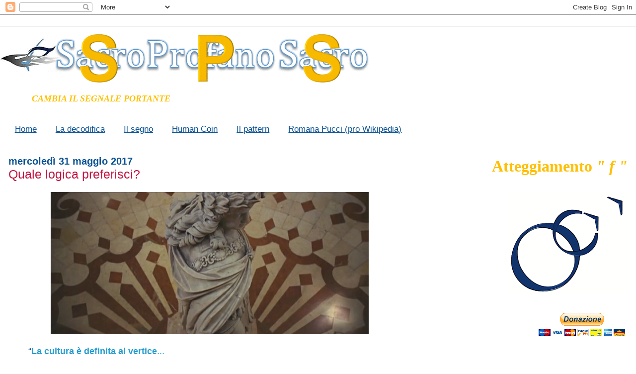

--- FILE ---
content_type: text/html; charset=UTF-8
request_url: https://sacroprofanosacro.blogspot.com/2017/05/quale-logica-preferisci.html
body_size: 26391
content:
<!DOCTYPE html>
<html dir='ltr' xmlns='http://www.w3.org/1999/xhtml' xmlns:b='http://www.google.com/2005/gml/b' xmlns:data='http://www.google.com/2005/gml/data' xmlns:expr='http://www.google.com/2005/gml/expr'>
<head>
<link href='https://www.blogger.com/static/v1/widgets/2944754296-widget_css_bundle.css' rel='stylesheet' type='text/css'/>
<meta content='83FF5DA3A1CFF3CD22A6089FB4D0280F' name='msvalidate.01'/>
<meta content='zeT92vEZFwd66fOrdpa5GOAZpfUl_uZXqoa8KwWSD3o' name='google-site-verification'/>
<meta content='xbrhShnYLveXqdc0d1QXVWQkgeY7xxZ2sWodJHATYIs' name='google-site-verification'/>
<meta content='text/html; charset=UTF-8' http-equiv='Content-Type'/>
<meta content='blogger' name='generator'/>
<link href='https://sacroprofanosacro.blogspot.com/favicon.ico' rel='icon' type='image/x-icon'/>
<link href='https://sacroprofanosacro.blogspot.com/2017/05/quale-logica-preferisci.html' rel='canonical'/>
<link rel="alternate" type="application/atom+xml" title="SacroProfanoSacro - Atom" href="https://sacroprofanosacro.blogspot.com/feeds/posts/default" />
<link rel="alternate" type="application/rss+xml" title="SacroProfanoSacro - RSS" href="https://sacroprofanosacro.blogspot.com/feeds/posts/default?alt=rss" />
<link rel="service.post" type="application/atom+xml" title="SacroProfanoSacro - Atom" href="https://www.blogger.com/feeds/3120319197021217420/posts/default" />

<link rel="alternate" type="application/atom+xml" title="SacroProfanoSacro - Atom" href="https://sacroprofanosacro.blogspot.com/feeds/2720294832631759808/comments/default" />
<!--Can't find substitution for tag [blog.ieCssRetrofitLinks]-->
<link href='https://blogger.googleusercontent.com/img/b/R29vZ2xl/AVvXsEiWj0npdjGtuW7pTUlJ5ME5hnBmGgAg3XbxXRJ2ptRZtHP-Ejcn8qqNIcplBmqbz6xFqTKa-p1T-Pms2GXB5fXjK1TB8P8hROBDE9_eBUdrhgGDh9hyphenhyphen6jL3igENMPtH8Zg-oV_gTMRT89YA/s640/vlcsnap-error875.png' rel='image_src'/>
<meta content='https://sacroprofanosacro.blogspot.com/2017/05/quale-logica-preferisci.html' property='og:url'/>
<meta content='Quale logica preferisci?' property='og:title'/>
<meta content='SPS: Giustizia ad angolo giro' property='og:description'/>
<meta content='https://blogger.googleusercontent.com/img/b/R29vZ2xl/AVvXsEiWj0npdjGtuW7pTUlJ5ME5hnBmGgAg3XbxXRJ2ptRZtHP-Ejcn8qqNIcplBmqbz6xFqTKa-p1T-Pms2GXB5fXjK1TB8P8hROBDE9_eBUdrhgGDh9hyphenhyphen6jL3igENMPtH8Zg-oV_gTMRT89YA/w1200-h630-p-k-no-nu/vlcsnap-error875.png' property='og:image'/>
<title>SacroProfanoSacro: Quale logica preferisci?</title>
<style type='text/css'>@font-face{font-family:'Chewy';font-style:normal;font-weight:400;font-display:swap;src:url(//fonts.gstatic.com/s/chewy/v18/uK_94ruUb-k-wn52KjI9OPec.woff2)format('woff2');unicode-range:U+0000-00FF,U+0131,U+0152-0153,U+02BB-02BC,U+02C6,U+02DA,U+02DC,U+0304,U+0308,U+0329,U+2000-206F,U+20AC,U+2122,U+2191,U+2193,U+2212,U+2215,U+FEFF,U+FFFD;}</style>
<style id='page-skin-1' type='text/css'><!--
/*
* Blogger Template Style
*
* Jellyfish
* by Jason Sutter
*/
/*
* Variable definitions
* --------------------
<Variable name="mainBgColor" description="Page Background Color"
type="color" default="#ffffff"  />
<Variable name="mainTextColor" description="Text Color"
type="color" default="#111111" />
<Variable name="titleBgColor" description="Blog Title Background Color"
type="color" default="#eeeeee" />
<Variable name="titleColor" description="Blog Title Color"
type="color" default="#16a3c2"/>
<Variable name="descriptionBgColor" description="Blog Description Background Color"
type="color" default="#ffffff" />
<Variable name="descriptionColor" description="Blog Description Color"
type="color" default="#acb877" />
<Variable name="dateHeaderColor" description="Date Header Color"
type="color" default="#333333" />
<Variable name="postTitleColor" description="Post Title Color"
type="color" default="#000000" />
<Variable name="postFooterColor" description="Post Footer Color"
type="color" default="#444444" />
<Variable name="mainLinkColor" description="Link Color"
type="color" default="#b4445c" />
<Variable name="sidebarTitleColor" description="Sidebar Title Color"
type="color" default="#ffc069" />
<Variable name="sidebarLinkColor" description="Sidebar Link Color"
type="color" default="#999999" />
<Variable name="bodyFont" description="Text Font"
type="font" default="normal normal 100% Lucida Grande, Verdana, Arial, Helvetica, Sans-Serif" />
<Variable name="titleFont" description="Blog Title Font"
type="font" default="normal bold 340% Helvetica Neue Black Condensed, Arial Black,Arial, Sans-Serif" />
<Variable name="descriptionFont" description="Blog Description Font"
type="font" default="normal normal 80% Lucida Grande,Verdana, Arial, Sans-serif" />
<Variable name="startSide" description="Start side in blog language"
type="automatic" default="left">
<Variable name="endSide" description="End side in blog language"
type="automatic" default="right">
*/
body {
margin: 0px;
padding: 0px;
background: #ffffff;
color: #0b5394;
font: normal normal 106% Arial, Tahoma, Helvetica, FreeSans, sans-serif;
}
a:link,
a:visited,
a:active {
color: #0b5394;
}
a img {
border: 0;
}
@media all {
div#main-wrapper {
float: left;
width: 65%;
padding-top: 20px;
padding-right: 1em;
padding-bottom: 0;
padding-left: 0;
word-wrap: break-word; /* fix for long text breaking sidebar float in IE */
overflow: hidden;     /* fix for long non-text content breaking IE sidebar float */
}
div#sidebar-wrapper {
margin: 0px;
text-align: left;
}
div#sidebar {
width: 32%;
float: right;
word-wrap: break-word; /* fix for long text breaking sidebar float in IE */
overflow: hidden;     /* fix for long non-text content breaking IE sidebar float */
}
}
#content-wrapper {
margin-right: 1em;
margin-left: 1em;
}
@media handheld {
div#main-wrapper {
float:none;
width:90%;
}
div#sidebar-wrapper {
margin-left:5%;
}
}
h1,h2,h3,h4 {
padding:0px;
margin:0px;
}
#header {
padding-top:7px;
padding-right:0px;
padding-bottom:20px;
padding-left:0px;
margin-top:23px;
margin-right:0px;
margin-bottom:0px;
margin-left:0px;
border-top:1px solid #eeeeee;
background: #ffffff;
color: #ffc000;
}
h1 a:visited {
text-decoration: none;
color: #0b5394;
}
h1 {
padding-left: 3%;
padding-top: 20px;
border-bottom: dotted 1px #000000;
border-top: solid 6px #0b5394;
color: #0b5394;
background: #eeeeee;
text-transform:lowercase;
font: normal bold 16px Chewy;
line-height: 0.8em;
}
.description {
padding:0px;
margin-top:1em;
margin-right:12%;
margin-bottom:0px;
margin-left:5%;
color: #ffc000;
background:transparent;
text-transform:uppercase;
font: italic bold 18px Georgia, Utopia, 'Palatino Linotype', Palatino, serif;
}
h3 {
color: #c21641;
font-weight:normal;
font-size: 150%;
}
h3.post-title a {
color: #c21641;
}
.Blog h2.date-header {
margin-top:10px;
margin-right:0px;
margin-bottom:0px;
margin-left:0px;
color: #0b5394;
font-size:120%;
text-align: left;
text-transform:none;
font-weight: bold;
}
#sidebar .widget {
margin-top: 0px;
margin-right: 0px;
margin-bottom: 33px;
margin-left: 0px;
padding: 0px;
font-size: 95%;
text-align: right;
}
#sidebar ul {
list-style-type: none;
margin-top: 0;
}
#sidebar li {
margin: 0px;
padding: 0px;
list-style-type: none;
}
@media all {
.widget h2 {
color: #bf9000;
font-size: 240%;
text-align:right;
text-transform:lowercase;
}
}
@media handheld {
.widget h2 {
text-align:left;
}
#sidebar {
text-align:left;
}
}
.post {
margin-top:0px;
margin-right:0px;
margin-bottom:30px;
margin-left:0px;
font-size:100%;
}
.post strong {
font-weight: bold;
}
#sidebar a:link,
#sidebar a:visited {
color: #0b5394;
}
#sidebar a:hover {
text-decoration: none;
}
pre,code,strike {
color: #666666;
}
.post-footer {
padding: 0px;
margin: 0px;
color: #16c24e;
font-size: 80%;
}
.post-footer a {
text-decoration:none;
}
.post-footer a:hover {
text-decoration:underline;
}
#comments {
padding-top: 2px;
padding-right: 0px;
padding-bottom: 2px;
padding-left: 5px;
font-weight: normal;
}
.comment-author {
margin-top: 20px;
}
.comment-body {
margin-top: 10px;
font-size: 100%;
}
.comment-footer {
margin-right: 10px;
display: inline;
padding: 0px;
color: #16c24e;
font-size: 80%;
font-family: Lucida Grande,MS Sans Serif,Lucida Sans Unicode,Verdana,Geneva,Lucida,Arial,Helvetica,Sans-Serif;
}
.deleted-comment {
font-style:italic;
color:gray;
}
.comment-link {
margin-left: .6em;
}
.profile-img {
margin-top: 0;
margin-right: 0;
margin-bottom: 5px;
margin-left: 5px;
float: right;
}
.Profile dd {
margin: 0;
padding: 0;
}
.BlogArchive #ArchiveList {
float: right;
}
.widget-content {
margin-top: 0.5em;
}
@media handheld {
.Profile img {
float:none;
}
.Profile {
text-align:left;
}
}
.feed-links {
clear: both;
line-height: 2.5em;
}
#blog-pager-newer-link {
float: left;
}
#blog-pager-older-link {
float: right;
}
#blog-pager {
text-align: center;
}
.clear {
clear: both;
}
/** Tweaks for subscribe widget */
.widget-content .subscribe-wrapper {
float: right;
clear: right;
margin: .2em;
font-family: Arial,Sans-Serif;
}
/** Tweaks for layout editor mode */
body#layout #outer-wrapper {
margin-top: 10px;
}
body#layout #main-wrapper,
body#layout #header {
margin-top: 0;
padding-top: 0;
}

--></style>
<link href='https://www.blogger.com/dyn-css/authorization.css?targetBlogID=3120319197021217420&amp;zx=ce361253-00dd-4e8b-98d9-d38af8bde3f2' media='none' onload='if(media!=&#39;all&#39;)media=&#39;all&#39;' rel='stylesheet'/><noscript><link href='https://www.blogger.com/dyn-css/authorization.css?targetBlogID=3120319197021217420&amp;zx=ce361253-00dd-4e8b-98d9-d38af8bde3f2' rel='stylesheet'/></noscript>
<meta name='google-adsense-platform-account' content='ca-host-pub-1556223355139109'/>
<meta name='google-adsense-platform-domain' content='blogspot.com'/>

<link rel="stylesheet" href="https://fonts.googleapis.com/css2?display=swap&family=Work+Sans"></head>
<body>
<div class='navbar section' id='navbar'><div class='widget Navbar' data-version='1' id='Navbar1'><script type="text/javascript">
    function setAttributeOnload(object, attribute, val) {
      if(window.addEventListener) {
        window.addEventListener('load',
          function(){ object[attribute] = val; }, false);
      } else {
        window.attachEvent('onload', function(){ object[attribute] = val; });
      }
    }
  </script>
<div id="navbar-iframe-container"></div>
<script type="text/javascript" src="https://apis.google.com/js/platform.js"></script>
<script type="text/javascript">
      gapi.load("gapi.iframes:gapi.iframes.style.bubble", function() {
        if (gapi.iframes && gapi.iframes.getContext) {
          gapi.iframes.getContext().openChild({
              url: 'https://www.blogger.com/navbar/3120319197021217420?po\x3d2720294832631759808\x26origin\x3dhttps://sacroprofanosacro.blogspot.com',
              where: document.getElementById("navbar-iframe-container"),
              id: "navbar-iframe"
          });
        }
      });
    </script><script type="text/javascript">
(function() {
var script = document.createElement('script');
script.type = 'text/javascript';
script.src = '//pagead2.googlesyndication.com/pagead/js/google_top_exp.js';
var head = document.getElementsByTagName('head')[0];
if (head) {
head.appendChild(script);
}})();
</script>
</div></div>
<div id='outer-wrapper'><div id='wrap2'>
<!-- skip links for text browsers -->
<span id='skiplinks' style='display:none;'>
<a href='#main'>skip to main </a> |
      <a href='#sidebar'>skip to sidebar</a>
</span>
<div id='header-wrapper'>
<div class='header section' id='header'><div class='widget Header' data-version='1' id='Header1'>
<div id='header-inner'>
<a href='https://sacroprofanosacro.blogspot.com/' style='display: block'>
<img alt='SacroProfanoSacro' height='109px; ' id='Header1_headerimg' src='https://blogger.googleusercontent.com/img/b/R29vZ2xl/AVvXsEgtI7GMznrRv9Qmn9Vy8pcPzJSC88aXsCpRuBxmU9qq9vS6KaixblUKvLe49C3BSyEaIoN8lCsCTQSUnHAb5kDCQshBktUdEtDwvjhQUOMIUKO5vsGyZ4alkIS591WFFzA_kLepW0Mi4byx/s790/SPS+GIF+3+TEMPI+62+3500+ULTIMATE.gif' style='display: block' width='773px; '/>
</a>
<div class='descriptionwrapper'>
<p class='description'><span>Cambia il segnale portante</span></p>
</div>
</div>
</div></div>
</div>
<div id='content-wrapper'>
<div id='crosscol-wrapper' style='text-align:center'>
<div class='crosscol section' id='crosscol'><div class='widget PageList' data-version='1' id='PageList1'>
<h2>SPS</h2>
<div class='widget-content'>
<ul>
<li>
<a href='https://sacroprofanosacro.blogspot.com/'>Home</a>
</li>
<li>
<a href='https://sacroprofanosacro.blogspot.com/p/la-decodifica.html'>La decodifica</a>
</li>
<li>
<a href='https://sacroprofanosacro.blogspot.com/p/come-anticipato-nel-bollettino-2327.html'>Il segno</a>
</li>
<li>
<a href='https://sacroprofanosacro.blogspot.com/p/in-un-certo-senso-quando-la-legge.html'>Human Coin</a>
</li>
<li>
<a href='https://sacroprofanosacro.blogspot.com/p/il-pattern.html'>Il pattern</a>
</li>
<li>
<a href='https://sacroprofanosacro.blogspot.com/p/romana-pucci-pro-wikipedia.html'>Romana Pucci (pro Wikipedia)</a>
</li>
</ul>
<div class='clear'></div>
</div>
</div></div>
</div>
<div id='main-wrapper'>
<div class='main section' id='main'><div class='widget Blog' data-version='1' id='Blog1'>
<div class='blog-posts hfeed'>

          <div class="date-outer">
        
<h2 class='date-header'><span>mercoledì 31 maggio 2017</span></h2>

          <div class="date-posts">
        
<div class='post-outer'>
<div class='post hentry' itemprop='blogPost' itemscope='itemscope' itemtype='http://schema.org/BlogPosting'>
<meta content='https://blogger.googleusercontent.com/img/b/R29vZ2xl/AVvXsEiWj0npdjGtuW7pTUlJ5ME5hnBmGgAg3XbxXRJ2ptRZtHP-Ejcn8qqNIcplBmqbz6xFqTKa-p1T-Pms2GXB5fXjK1TB8P8hROBDE9_eBUdrhgGDh9hyphenhyphen6jL3igENMPtH8Zg-oV_gTMRT89YA/s640/vlcsnap-error875.png' itemprop='image_url'/>
<meta content='3120319197021217420' itemprop='blogId'/>
<meta content='2720294832631759808' itemprop='postId'/>
<a name='2720294832631759808'></a>
<h3 class='post-title entry-title' itemprop='name'>
Quale logica preferisci?
</h3>
<div class='post-header'>
<div class='post-header-line-1'></div>
</div>
<div class='post-body entry-content' id='post-body-2720294832631759808' itemprop='description articleBody'>
<span style="font-family: inherit; font-size: large;"><span style="font-size: 12pt;"></span>  </span><br />
<div class="separator" style="clear: both; text-align: center;">
<a href="https://blogger.googleusercontent.com/img/b/R29vZ2xl/AVvXsEiWj0npdjGtuW7pTUlJ5ME5hnBmGgAg3XbxXRJ2ptRZtHP-Ejcn8qqNIcplBmqbz6xFqTKa-p1T-Pms2GXB5fXjK1TB8P8hROBDE9_eBUdrhgGDh9hyphenhyphen6jL3igENMPtH8Zg-oV_gTMRT89YA/s1600/vlcsnap-error875.png" imageanchor="1" style="margin-left: 1em; margin-right: 1em;"><span style="font-family: inherit; font-size: large;"><img border="0" data-original-height="323" data-original-width="720" height="286" src="https://blogger.googleusercontent.com/img/b/R29vZ2xl/AVvXsEiWj0npdjGtuW7pTUlJ5ME5hnBmGgAg3XbxXRJ2ptRZtHP-Ejcn8qqNIcplBmqbz6xFqTKa-p1T-Pms2GXB5fXjK1TB8P8hROBDE9_eBUdrhgGDh9hyphenhyphen6jL3igENMPtH8Zg-oV_gTMRT89YA/s640-rw/vlcsnap-error875.png" width="640" /></span></a></div>
<blockquote class="tr_bq">
<span style="font-family: inherit; font-size: large;"><span style="line-height: 24px;">&#8220;</span><span style="color: #259dcf; line-height: 18pt;"><b>La cultura è definita al vertice</b>...</span></span></blockquote>
<blockquote class="tr_bq">
<span style="line-height: 18pt; mso-style-textfill-fill-alpha: 100.0%; mso-style-textfill-fill-color: #203864; mso-style-textfill-fill-themecolor: accent5; mso-themecolor: accent5; mso-themeshade: 128;"><span style="font-family: inherit; font-size: large;"><span style="color: #259dcf;">Sono educato. Non gentile&#8230;</span>&#8221;.</span></span></blockquote>
<blockquote class="tr_bq">
<span style="line-height: 18pt; mso-style-textfill-fill-alpha: 100.0%; mso-style-textfill-fill-color: #203864; mso-style-textfill-fill-themecolor: accent5; mso-themecolor: accent5; mso-themeshade: 128;"><span style="font-family: inherit; font-size: large;">Billions</span></span></blockquote>
<blockquote class="tr_bq">
<span style="font-family: inherit; font-size: large;"><span style="line-height: 18pt;">Allora, quale tipo di &#8220;</span><span style="color: #259dcf; line-height: 24px;">cultura,</span><span style="line-height: 18pt;">&nbsp;</span><span style="color: #259dcf; line-height: 24px;">è definita al vertice</span><span style="line-height: 18pt;">&#8221;? </span></span></blockquote>
<blockquote class="tr_bq">
<span style="font-family: inherit; font-size: large;"><span style="line-height: 18pt;">Quale se (<b>se</b>) non sai a cosa (<b>chi</b>) corrisponde il &#8220;</span><span style="color: #259dcf; line-height: 24px;">vertice</span><span style="line-height: 18pt;">&#8221;&#8230; </span></span></blockquote>
<blockquote class="tr_bq">
<span style="line-height: 18pt;"><span style="font-family: inherit; font-size: large;">Il &#8220;tipo&#8221; di cultura l3 puoi decodificare anche da te, <b>osservando il comportamento generale d&#8217;assieme umano, in società</b> &#8211; anche &#8211; per mezzo della domanda (auto osservazione): </span></span></blockquote>
<blockquote class="tr_bq">
<span style="line-height: 18pt;"><span style="font-family: inherit; font-size: large;">come vanno le cose?</span></span></blockquote>
<blockquote class="tr_bq">
<span style="line-height: 18pt;"><span style="font-family: inherit; font-size: large;">quale tipo di vita conduc3?</span></span></blockquote>
<blockquote class="tr_bq">
<span style="line-height: 18pt;"><span style="font-family: inherit; font-size: large;">sono felice? C&#8217;è giustizia?...</span></span></blockquote>
<span style="font-family: inherit; font-size: large;"><span style="font-size: 12pt;"></span>  </span><br />
<div align="justify" class="MsoNormal" style="margin: 0cm 0cm 8pt;">
<div style="line-height: 17pt;">
<span style="line-height: 18pt; mso-style-textfill-fill-alpha: 100.0%; mso-style-textfill-fill-color: #203864; mso-style-textfill-fill-themecolor: accent5; mso-themecolor: accent5; mso-themeshade: 128;"><span style="font-family: inherit; font-size: large;"><b>Quale &#8220;voto&#8221; daresti a ciò che emerge, per &#8220;contrasto&#8221; tra 1</b>) valore universale (come dovresti essere), <b>2</b>) il &#8220;tuo&#8221; sogno (come vorresti essere) e <b>3</b>) realtà manifesta &#8220;qua, così&#8221; (come sei diventat3)?</span></span></div>
<blockquote class="tr_bq" style="line-height: 17pt;">
<span style="line-height: 18pt;"><span style="font-family: inherit; font-size: large;">Non è poi così complesso, rispondere.</span></span></blockquote>
<div style="line-height: 17pt;">
<span style="line-height: 18pt;"><span style="font-family: inherit; font-size: large;">Dato che... <b>il processo è totalmente tuo</b>, nel senso che il risultato dell&#8217;elaborazione è quel ricavo che viene prodotto in te, seguendo il percorso totale dell&#8217;informazione in tuo possesso.&nbsp;</span></span></div>
<blockquote class="tr_bq" style="line-height: 17pt;">
<span style="line-height: 18pt;"><span style="font-family: inherit; font-size: large;"><b>Tuttavia, esiste un nesso causale che</b> non rientra nella condizione di complessità, quanto in quella di &#8220;delegazione, leva, controllo non locale, tendenza, moda, pressione, possessione, etc.&#8221;.&nbsp;</span></span></blockquote>
<br />
<a name="more"></a><span style="font-family: inherit;"><span style="font-size: large;"><span style="line-height: 18pt;">Per opera di una compresenza immanifesta dominante, che ha scelto di rimanere <b>come&nbsp;</b></span></span><span style="font-size: large;"><span style="line-height: 24px;"><b>nell'ombra</b></span></span><span style="font-size: large;"><span style="line-height: 18pt;">&nbsp;(ombra = dimenticanza di coloro che non&nbsp;la ricordano più. Ergo: <b>la dominante è tanto compresente, quanto immanifesta, ossia, è libera di esistere anche tra la Massa, non visto che</b>&#8230; nessun3 è in grado di riconoscerla, accusarla di nulla, metterla in relazione con ciò che continua a succedere &#8220;qua, così&#8221;, etc.) <b>per motivi, ovviamente, strategici e di &#8220;vantaggio competitivo&#8221;</b>.&nbsp;</span></span></span><br />
<blockquote class="tr_bq">
<span style="font-family: inherit; font-size: large;"><span style="line-height: 18pt;">Agendo da siffatta posizione (condizione), la questione temporale prende ad essere un velo che, mentre si estende e si applica, cancella progressiva<b>mente</b> la memoria della Massa: </span></span></blockquote>
<blockquote class="tr_bq">
<span style="font-family: inherit;"><span style="font-size: large;"><span style="line-height: 24px;"><b>nell'intercorrere</b></span></span><span style="font-size: large;"><span style="line-height: 18pt;"><b>&nbsp;generazionale, infatti, la &#8220;tradizione (diretta)&#8221; viene sempre meno a coincidere con il livello &#8220;attuale&#8221; della conoscenza, che rimane &#8220;orfan3&#8221; di quella esperienza pregressa, completamente distaccata dalla ragione fondamentale dominante</b>.</span></span></span></blockquote>
</div>
<span style="font-family: inherit; font-size: large;"><span style="font-size: 12pt;"></span>  </span><br />
<div align="justify" class="MsoNormal" style="line-height: 17pt; margin: 0cm 0cm 8pt;">
<span style="line-height: 18pt; mso-style-textfill-fill-alpha: 100.0%; mso-style-textfill-fill-color: #203864; mso-style-textfill-fill-themecolor: accent5; mso-themecolor: accent5; mso-themeshade: 128;"><span style="font-family: inherit; font-size: large;">&#8220;Esistere, ma non esserci (per la Massa)&#8221; o &#8220;esserci, ma non esistere (per la Massa)&#8221;&#8230; <u>fa la differenza</u>.</span></span><br />
<br />
<div class="separator" style="clear: both; text-align: center;">
<a href="https://blogger.googleusercontent.com/img/b/R29vZ2xl/AVvXsEiRV5ChuSPs-ei6BxVRt8XV_gD9Uvrztft9vRpxHdXyq2V7NjwJyOnSyKy6Mjn6vGqLZ3WMiAZCtu87pA28YatWY2AlY8qD_ZnW8crPlLC7SSSxcFN47fJVMJ7nsZBTw-Z3rB5hV-hYKRTo/s1600/vlcsnap-error110.png" imageanchor="1" style="margin-left: 1em; margin-right: 1em;"><span style="font-family: inherit; font-size: large;"><img border="0" data-original-height="323" data-original-width="720" height="286" src="https://blogger.googleusercontent.com/img/b/R29vZ2xl/AVvXsEiRV5ChuSPs-ei6BxVRt8XV_gD9Uvrztft9vRpxHdXyq2V7NjwJyOnSyKy6Mjn6vGqLZ3WMiAZCtu87pA28YatWY2AlY8qD_ZnW8crPlLC7SSSxcFN47fJVMJ7nsZBTw-Z3rB5hV-hYKRTo/s640-rw/vlcsnap-error110.png" width="640" /></span></a></div>
</div>
<span style="font-family: inherit; font-size: large;"><span style="font-size: 12pt;"></span>  </span><br />
<div align="justify" class="MsoNormal" style="line-height: 17pt; margin: 0cm 0cm 8pt;">
<span style="line-height: 18pt; mso-style-textfill-fill-alpha: 100.0%; mso-style-textfill-fill-color: #203864; mso-style-textfill-fill-themecolor: accent5; mso-themecolor: accent5; mso-themeshade: 128;"><span style="font-family: inherit; font-size: large;"><b>Quale &#8220;differenza&#8221;</b>?&nbsp;</span></span><br />
<blockquote class="tr_bq">
<span style="line-height: 18pt; mso-style-textfill-fill-alpha: 100.0%; mso-style-textfill-fill-color: #203864; mso-style-textfill-fill-themecolor: accent5; mso-themecolor: accent5; mso-themeshade: 128;"><span style="font-family: inherit; font-size: large;">Quella che, a partire da un dato momento (&#8220;è già successo&#8221;), inizia ad agire in leva su tutt3 ciò che prende a sopravvivere, <b>di conseguenza</b>. &#8220;Ora&#8221;, senza ricordare questo &#8220;momento&#8221;, lo stesso continua a generare onde d&#8217;urto (impulsi) frattali espanse. </span></span></blockquote>
<blockquote class="tr_bq">
<span style="line-height: 18pt; mso-style-textfill-fill-alpha: 100.0%; mso-style-textfill-fill-color: #203864; mso-style-textfill-fill-themecolor: accent5; mso-themecolor: accent5; mso-themeshade: 128;"><span style="font-family: inherit; font-size: large;">Ossia: </span></span></blockquote>
<blockquote class="tr_bq">
<span style="font-family: inherit; font-size: large;"><span style="line-height: 18pt; mso-style-textfill-fill-alpha: 100.0%; mso-style-textfill-fill-color: #203864; mso-style-textfill-fill-themecolor: accent5; mso-themecolor: accent5; mso-themeshade: 128;"><span style="font-family: inherit; font-size: medium;">conseguenz3... a</span></span><span style="line-height: 18pt;">d &#8220;</span><i style="line-height: 18pt;">immagine e somiglianza</i><span style="line-height: 18pt;">&#8221;&#8230;</span></span></blockquote>
</div>
<span style="font-family: inherit; font-size: large;"><span style="font-size: 12pt;"></span>  </span><br />
<div align="justify" class="MsoNormal" style="line-height: 17pt; margin: 0cm 0cm 8pt;">
<span style="line-height: 18pt; mso-style-textfill-fill-alpha: 100.0%; mso-style-textfill-fill-color: #203864; mso-style-textfill-fill-themecolor: accent5; mso-themecolor: accent5; mso-themeshade: 128;"><span style="font-family: inherit; font-size: large;">Se (<b>se</b>) per te ha senso tutto ciò (<b>essendo una logica, come può non avere senso</b>?)&#8230; allora, come mai non<span style="mso-spacerun: yes;">&nbsp; </span>fai nulla in termini di &#8220;andare &#8216;a monte&#8217; di ogni questione&#8221;?&nbsp;</span></span><br />
<blockquote class="tr_bq">
<span style="line-height: 18pt; mso-style-textfill-fill-alpha: 100.0%; mso-style-textfill-fill-color: #203864; mso-style-textfill-fill-themecolor: accent5; mso-themecolor: accent5; mso-themeshade: 128;"><span style="font-family: inherit; font-size: large;">Se (<b>se</b>) per te ha senso tutto ciò, <b>ecco il motivo fondamentale attraverso il quale la realtà manifesta è sorretta da una giustizia parziale</b> (di parte, dominante). </span></span></blockquote>
<blockquote class="tr_bq">
<span style="line-height: 18pt; mso-style-textfill-fill-alpha: 100.0%; mso-style-textfill-fill-color: #203864; mso-style-textfill-fill-themecolor: accent5; mso-themecolor: accent5; mso-themeshade: 128;"><span style="font-family: inherit; font-size: large;">Questo è il motivo, il nesso causale, la ragione fonda<b>mentale</b>, il &#8220;a monte&#8221;, il&nbsp;<span style="color: #259dcf;">vertice</span>, etc.</span></span></blockquote>
<br />
<div class="separator" style="clear: both; text-align: center;">
<a href="https://blogger.googleusercontent.com/img/b/R29vZ2xl/AVvXsEhBl7meCfGHnP1k32J2TUida810f9suEODMQSROHcVqoMM1O7UmfQ2ETthpEATKy7DMDb_78ko33ZM8FGeBIpHLJ6NYIoTx1QmufQi_vMoLfZYQXlIKgXcyOxEcIvmkEnZCT_bmwYSp8yU7/s1600/2094468-43884575-2560-1440.jpg" imageanchor="1" style="margin-left: 1em; margin-right: 1em;"><span style="font-family: inherit; font-size: large;"><img border="0" data-original-height="360" data-original-width="640" height="225" src="https://blogger.googleusercontent.com/img/b/R29vZ2xl/AVvXsEhBl7meCfGHnP1k32J2TUida810f9suEODMQSROHcVqoMM1O7UmfQ2ETthpEATKy7DMDb_78ko33ZM8FGeBIpHLJ6NYIoTx1QmufQi_vMoLfZYQXlIKgXcyOxEcIvmkEnZCT_bmwYSp8yU7/s400-rw/2094468-43884575-2560-1440.jpg" width="400" /></span></a></div>
<span style="font-family: inherit; font-size: large;">&nbsp;&nbsp;</span></div>
<span style="font-family: inherit; font-size: large;"><span style="font-size: 12pt;"></span>  </span><br />
<div align="justify" class="MsoNormal" style="line-height: 17pt; margin: 0cm 0cm 8pt;">
<span style="line-height: 18pt; mso-style-textfill-fill-alpha: 100.0%; mso-style-textfill-fill-color: #203864; mso-style-textfill-fill-themecolor: accent5; mso-themecolor: accent5; mso-themeshade: 128;"><span style="font-family: inherit; font-size: large;">Dio? È &#8220;solo&#8221; un simbolo.&nbsp;</span></span><br />
<blockquote class="tr_bq">
<span style="line-height: 18pt; mso-style-textfill-fill-alpha: 100.0%; mso-style-textfill-fill-color: #203864; mso-style-textfill-fill-themecolor: accent5; mso-themecolor: accent5; mso-themeshade: 128;"><span style="font-family: inherit; font-size: large;">Qualcosa che, comunque, ti permette di ancorare la &#8220;tua&#8221;, o la tua, attenzione e coerenza. </span></span></blockquote>
<blockquote class="tr_bq">
<span style="line-height: 18pt; mso-style-textfill-fill-alpha: 100.0%; mso-style-textfill-fill-color: #203864; mso-style-textfill-fill-themecolor: accent5; mso-themecolor: accent5; mso-themeshade: 128;"><span style="font-family: inherit; font-size: large;">Sei, &#8220;qua, così&#8221;, come in un incanto. Lo sai, ormai. Ma&#8230; non ci credi.</span></span></blockquote>
<blockquote class="tr_bq">
<span style="font-family: inherit; font-size: large;"><span style="line-height: 18pt;">&#8220;</span><i style="line-height: 18pt;">Piove ma non ci credo</i><span style="line-height: 18pt;">&#8230;&#8221;.</span></span></blockquote>
</div>
<div align="justify" class="MsoNormal" style="line-height: 17pt; margin: 0cm 0cm 8pt;">
<blockquote class="tr_bq">
<span style="line-height: 18pt; mso-style-textfill-fill-alpha: 100.0%; mso-style-textfill-fill-color: #203864; mso-style-textfill-fill-themecolor: accent5; mso-themecolor: accent5; mso-themeshade: 128;"><span style="font-family: inherit; font-size: large;">Paradosso di Moore</span></span></blockquote>
</div>
<span style="font-family: inherit; font-size: large;"><span style="font-size: 12pt;"></span>  </span><br />
<span style="font-family: inherit; font-size: large;"><span style="font-size: 12pt;"></span>  </span><br />
<div align="justify" class="MsoNormal" style="line-height: 17pt; margin: 0cm 0cm 8pt;">
<span style="line-height: 18pt; mso-style-textfill-fill-alpha: 100.0%; mso-style-textfill-fill-color: #203864; mso-style-textfill-fill-themecolor: accent5; mso-themecolor: accent5; mso-themeshade: 128;"><span style="font-family: inherit; font-size: large;"><b>Quale logica è mai questa, allora</b>? Quale è la &#8220;tua&#8221; logica? E&#8230; quale, invece, la tua?</span></span><br />
<blockquote class="tr_bq">
<span style="line-height: 18pt;"><span style="font-family: inherit; font-size: large;">Ancora una volta, c&#8217;è ampia differenza. Che si riversa, traduce e codifica in:</span></span></blockquote>
<blockquote class="tr_bq">
<span style="line-height: 18pt;"><span style="font-family: inherit; font-size: large;">realtà manifesta conseguente.</span></span></blockquote>
</div>
<span style="font-family: inherit; font-size: large;"><span style="font-size: 12pt;"></span>  </span><br />
<div align="justify" class="MsoNormal" style="line-height: 17pt; margin: 0cm 0cm 8pt;">
<span style="line-height: 18pt; mso-style-textfill-fill-alpha: 100.0%; mso-style-textfill-fill-color: #203864; mso-style-textfill-fill-themecolor: accent5; mso-themecolor: accent5; mso-themeshade: 128;"><span style="font-family: inherit; font-size: large;">Per incidere a livello di realtà manifestabile (dal reale potenziale), <b>devi prima coincidere con te stess3</b> (grande concentrazione di massa, giurisdizionale):</span></span><br />
<blockquote class="tr_bq">
<span style="line-height: 18pt;"><span style="font-family: inherit; font-size: large;">pena il coincidere con il &#8220;sogno&#8221; dominante</span></span></blockquote>
<blockquote class="tr_bq">
<span style="line-height: 18pt;"><span style="font-family: inherit; font-size: large;">come, puntual<b>mente</b>, &#8220;è già successo&#8221;.</span></span></blockquote>
</div>
<span style="font-family: inherit; font-size: large;"><span style="font-size: 12pt;"></span>  </span><br />
<span style="font-family: inherit; font-size: large;"><span style="font-size: 12pt;"></span>  </span><br />
<div align="justify" class="MsoNormal" style="line-height: 17pt; margin: 0cm 0cm 8pt;">
<span style="line-height: 18pt; mso-style-textfill-fill-alpha: 100.0%; mso-style-textfill-fill-color: #203864; mso-style-textfill-fill-themecolor: accent5; mso-themecolor: accent5; mso-themeshade: 128;"><span style="font-family: inherit; font-size: large;">Questa è la &#8220;via&#8221; in grado di veicolarti &#8220;lì&#8221;, al vertice. Ma (<b>ma</b>), questa è &#8211; sopra a tutto &#8211; <b>la via già percorsa dalla dominante</b>.&nbsp;</span></span><br />
<blockquote class="tr_bq">
<span style="line-height: 18pt; mso-style-textfill-fill-alpha: 100.0%; mso-style-textfill-fill-color: #203864; mso-style-textfill-fill-themecolor: accent5; mso-themecolor: accent5; mso-themeshade: 128;"><span style="font-family: inherit; font-size: large;">Ergo: </span></span></blockquote>
<blockquote class="tr_bq">
<span style="line-height: 18pt; mso-style-textfill-fill-alpha: 100.0%; mso-style-textfill-fill-color: #203864; mso-style-textfill-fill-themecolor: accent5; mso-themecolor: accent5; mso-themeshade: 128;"><span style="font-family: inherit; font-size: large;">la stessa via conduce a&#8230; e si apre in&#8230; &#8220;infinite gradazioni di realtà manifestabile&#8221; che, essendoci una sola versione comune di realtà manifesta (a livello planetario), <b>sfocia in 1</b>) qualcosa che esiste poiché &#8220;già successa&#8221; e dimenticata, sopravvivendo nella conseguenza, <b>2</b>) qualcosa che consegue e dipende, in quanto &#8220;carne da cannone&#8221; e <b>3</b>) qualcosa che ha sempre il potenziale per ritornare a/in sé.</span></span></blockquote>
</div>
<span style="font-family: inherit; font-size: large;"><span style="font-size: 12pt;"></span>  </span><br />
<div align="justify" class="MsoNormal" style="line-height: 17pt; margin: 0cm 0cm 8pt;">
<br />
<div class="separator" style="clear: both; text-align: center;">
<a href="https://blogger.googleusercontent.com/img/b/R29vZ2xl/AVvXsEh7mN_T8XH6c4leYa5_j5e_fDYH6X5z8laicz6y5N6WzveNorHquBo0JGremccCXgfqy2SG5gFfrk3abvDXWOnUD8gexk7Y9DcEvRgrKwER6TV9yVHXAbD_kEhbC5DnOwXfcFphxdO4UXD6/s1600/vlcsnap-error396.png" imageanchor="1" style="margin-left: 1em; margin-right: 1em;"><span style="font-family: inherit; font-size: large;"><img border="0" data-original-height="323" data-original-width="720" height="178" src="https://blogger.googleusercontent.com/img/b/R29vZ2xl/AVvXsEh7mN_T8XH6c4leYa5_j5e_fDYH6X5z8laicz6y5N6WzveNorHquBo0JGremccCXgfqy2SG5gFfrk3abvDXWOnUD8gexk7Y9DcEvRgrKwER6TV9yVHXAbD_kEhbC5DnOwXfcFphxdO4UXD6/s400-rw/vlcsnap-error396.png" width="400" /></span></a></div>
<br />
<div class="separator" style="clear: both; text-align: center;">
<a href="https://blogger.googleusercontent.com/img/b/R29vZ2xl/AVvXsEhpgaYjqBAlydL2ifcF-YSRk1oW4GWI_EKr0e6yxGpSpdTNvxi67mmBQ-73jcZDH7n9xdmB7vFm0w_BcN31i3qBBZcouMAI6JeWPrE0axdUQ0b6a8thMN1jVsmk8lb27UN4AoFo8MxOOHB6/s1600/vlcsnap-error411.png" imageanchor="1" style="margin-left: 1em; margin-right: 1em;"><span style="font-family: inherit; font-size: large;"><img border="0" data-original-height="323" data-original-width="720" height="178" src="https://blogger.googleusercontent.com/img/b/R29vZ2xl/AVvXsEhpgaYjqBAlydL2ifcF-YSRk1oW4GWI_EKr0e6yxGpSpdTNvxi67mmBQ-73jcZDH7n9xdmB7vFm0w_BcN31i3qBBZcouMAI6JeWPrE0axdUQ0b6a8thMN1jVsmk8lb27UN4AoFo8MxOOHB6/s400-rw/vlcsnap-error411.png" width="400" /></span></a></div>
<br />
<div class="separator" style="clear: both; text-align: center;">
<a href="https://blogger.googleusercontent.com/img/b/R29vZ2xl/AVvXsEgsZ5nlUcUIYOADrUXhqgNoH_CUAZ6Eqs5qoEVC5FJEBS22fSrluRhL6bG1z_O59bYCEc7PQv8WYwMUN4yT4Qj7N9Lr8hDVq4-KJIm4DZ7tUGY_N79CgX2sGYW5bW890WH58CP3uHatD2Rw/s1600/vlcsnap-error668.png" imageanchor="1" style="margin-left: 1em; margin-right: 1em;"><span style="font-family: inherit; font-size: large;"><img border="0" data-original-height="323" data-original-width="720" height="178" src="https://blogger.googleusercontent.com/img/b/R29vZ2xl/AVvXsEgsZ5nlUcUIYOADrUXhqgNoH_CUAZ6Eqs5qoEVC5FJEBS22fSrluRhL6bG1z_O59bYCEc7PQv8WYwMUN4yT4Qj7N9Lr8hDVq4-KJIm4DZ7tUGY_N79CgX2sGYW5bW890WH58CP3uHatD2Rw/s400-rw/vlcsnap-error668.png" width="400" /></span></a></div>
<br />
<span style="line-height: 18pt; mso-style-textfill-fill-alpha: 100.0%; mso-style-textfill-fill-color: #203864; mso-style-textfill-fill-themecolor: accent5; mso-themecolor: accent5; mso-themeshade: 128;"><span style="font-family: inherit; font-size: large;"><b>La &#8220;via&#8221; è comune ma, il risultato può essere diverso</b>.</span></span><br />
<blockquote class="tr_bq">
<span style="line-height: 18pt; mso-style-textfill-fill-alpha: 100.0%; mso-style-textfill-fill-color: #203864; mso-style-textfill-fill-themecolor: accent5; mso-themecolor: accent5; mso-themeshade: 128;"><span style="font-family: inherit; font-size: large;">Il vertice è un luogo comune caratterizzato dal &#8220;timbro (dima)&#8221; che porta con/in sé la grande concentrazione di massa, che &#8220;lì&#8221; giunge. Quindi, <b>il vertice non ha una proprietà propria ma, bensì, assume, riveste ed amplifica</b>&#8230; <b>quella che risiede nel vertice, in quanto a giurisdizione (&#8220;carica&#8221;) espansa</b>.</span></span></blockquote>
</div>
<span style="font-family: inherit; font-size: large;"><span style="font-size: 12pt;"></span>  </span><br />
<div align="justify" class="MsoNormal" style="margin: 0cm 0cm 8pt;">
<div style="line-height: 17pt;">
<span style="line-height: 18pt; mso-style-textfill-fill-alpha: 100.0%; mso-style-textfill-fill-color: #203864; mso-style-textfill-fill-themecolor: accent5; mso-themecolor: accent5; mso-themeshade: 128;"><span style="font-family: inherit; font-size: large;">La &#8220;via&#8221; è, allora, il modo per giungere alla piena manifestazione.&nbsp;</span></span></div>
<blockquote class="tr_bq" style="line-height: 17pt;">
<span style="line-height: 18pt; mso-style-textfill-fill-alpha: 100.0%; mso-style-textfill-fill-color: #203864; mso-style-textfill-fill-themecolor: accent5; mso-themecolor: accent5; mso-themeshade: 128;"><span style="font-family: inherit; font-size: large;">Sì. Ma di cosa (<b>chi</b>)? </span></span></blockquote>
<blockquote class="tr_bq">
<span style="line-height: 18pt; mso-style-textfill-fill-alpha: 100.0%; mso-style-textfill-fill-color: #203864; mso-style-textfill-fill-themecolor: accent5; mso-themecolor: accent5; mso-themeshade: 128;"><span style="font-family: inherit; font-size: large;"><span style="line-height: 18pt;">Se (</span><b style="line-height: 18pt;">se</b><span style="line-height: 18pt;">) la percorri e giungi a &#8220;destinazione&#8221;&#8230; da &#8220;lì&#8221; puoi governare tutt3. <b>La differenza consiste, quindi,&nbsp;</b></span><b><span style="line-height: 24px;">nell'incarnare</span><span style="line-height: 18pt;">&nbsp;va</span></b><span style="line-height: 18pt;"><b>lori universali, piuttosto che &#8220;altro&#8221;</b>. Ed è davvero un &#8220;attimo&#8221; disperdersi in una simile forma di potere (che percepisci sempre più nitida<b>mente</b>, man mano che ti avvicini al vertice). </span></span></span></blockquote>
<blockquote class="tr_bq">
<span style="line-height: 18pt; mso-style-textfill-fill-alpha: 100.0%; mso-style-textfill-fill-color: #203864; mso-style-textfill-fill-themecolor: accent5; mso-themecolor: accent5; mso-themeshade: 128;"><span style="font-family: inherit; font-size: large;"><span style="line-height: 18pt;"><b>Tanto &#8220;facile&#8221; poiché</b>:</span></span></span></blockquote>
</div>
<span style="font-family: inherit; font-size: large;"><span style="font-size: 12pt;"></span>  </span><br />
<div align="justify" class="MsoNormal" style="line-height: 17pt; margin: 0cm 0cm 8pt;">
<blockquote class="tr_bq">
<span style="line-height: 18pt; mso-style-textfill-fill-alpha: 100.0%; mso-style-textfill-fill-color: #203864; mso-style-textfill-fill-themecolor: accent5; mso-themecolor: accent5; mso-themeshade: 128;"><span style="font-family: inherit; font-size: large;">&#8220;tu&#8221; non sei più&#8230; tu</span></span></blockquote>
<blockquote class="tr_bq">
<span style="line-height: 18pt; mso-style-textfill-fill-alpha: 100.0%; mso-style-textfill-fill-color: #203864; mso-style-textfill-fill-themecolor: accent5; mso-themecolor: accent5; mso-themeshade: 128;"><span style="font-family: inherit; font-size: large;">venendo da una situazione &#8220;qua, così&#8221;, che ti lascia il &#8220;segno&#8221;, preventiva<b>mente</b>&#8230;</span></span></blockquote>
</div>
<span style="font-family: inherit; font-size: large;"><span style="font-size: 12pt;"></span>  </span><br />
<span style="font-family: inherit; font-size: large;"><span style="font-size: 12pt;"></span>  </span><br />
<div align="justify" class="MsoNormal" style="line-height: 17pt; margin: 0cm 0cm 8pt;">
<span style="line-height: 18pt; mso-style-textfill-fill-alpha: 100.0%; mso-style-textfill-fill-color: #203864; mso-style-textfill-fill-themecolor: accent5; mso-themecolor: accent5; mso-themeshade: 128;"><span style="font-family: inherit; font-size: large;">Ecco il motivo per il quale esiste lo sdoppiamento &#8220;Dominio vs dominante&#8221;.&nbsp;</span></span><br />
<blockquote class="tr_bq">
<span style="line-height: 18pt; mso-style-textfill-fill-alpha: 100.0%; mso-style-textfill-fill-color: #203864; mso-style-textfill-fill-themecolor: accent5; mso-themecolor: accent5; mso-themeshade: 128;"><span style="font-family: inherit; font-size: large;">Dominante che è, di più, una compresenza virale, nonché il principio della &#8220;malattia&#8221;. <b>Qualcosa che viene &#8220;ospitat3&#8221; dal/nel Dominio, senza che quest3 ne sia in nessun modo cosciente, tanto è il potere che ad un certo punto lo assale, in termini di</b>&#8230; auto possessione. </span></span></blockquote>
<blockquote class="tr_bq">
<span style="line-height: 18pt; mso-style-textfill-fill-alpha: 100.0%; mso-style-textfill-fill-color: #203864; mso-style-textfill-fill-themecolor: accent5; mso-themecolor: accent5; mso-themeshade: 128;"><span style="font-family: inherit; font-size: large;">Qualcosa (dominante) parla al Dominio, interna<b>mente</b>, nella &#8220;sua&#8221; <b>mente</b>&#8230; rendendolo presto o tardi, l&#8217;ennesima sede della compresenza immanifesta dominante.</span></span></blockquote>
<br />
<div class="separator" style="clear: both; text-align: center;">
<a href="https://blogger.googleusercontent.com/img/b/R29vZ2xl/AVvXsEiAwMxK5UUe5a34_4o9YfwBLXX82K5cogJyeCqyr61-yJXo1LnmRTACMC0MNMUNWzNb6B7NRUGGX5lrtRdCjjzPAfNPQL4gOQz8tqsJ0hacsQ2_Hgul4opgnnSjnr-ddD9u6baJ_kiKpvm6/s1600/vlcsnap-error487.png" imageanchor="1" style="margin-left: 1em; margin-right: 1em;"><span style="font-family: inherit; font-size: large;"><img border="0" data-original-height="418" data-original-width="720" height="370" src="https://blogger.googleusercontent.com/img/b/R29vZ2xl/AVvXsEiAwMxK5UUe5a34_4o9YfwBLXX82K5cogJyeCqyr61-yJXo1LnmRTACMC0MNMUNWzNb6B7NRUGGX5lrtRdCjjzPAfNPQL4gOQz8tqsJ0hacsQ2_Hgul4opgnnSjnr-ddD9u6baJ_kiKpvm6/s640-rw/vlcsnap-error487.png" width="640" /></span></a></div>
<span style="font-family: inherit; font-size: large;">&nbsp;&nbsp;</span></div>
<span style="font-family: inherit; font-size: large;"><span style="font-size: 12pt;"></span>  </span><br />
<div align="justify" class="MsoNormal" style="line-height: 17pt; margin: 0cm 0cm 8pt;">
<span style="line-height: 18pt; mso-style-textfill-fill-alpha: 100.0%; mso-style-textfill-fill-color: #203864; mso-style-textfill-fill-themecolor: accent5; mso-themecolor: accent5; mso-themeshade: 128;"><span style="font-family: inherit; font-size: large;"><b>È come se</b>&#8230; al vertice-Dominio (che è già di per sé, distaccato dal resto della forma dell&#8217;edificio piramidale), ci fosse un altro vertice-dominante, interno, e sconosciuto persino a ciò che (non) sembra essere ad ogni effetto &#8220;il vertice (Dominio)&#8221;.&nbsp;</span></span><br />
<blockquote class="tr_bq">
<span style="line-height: 18pt; mso-style-textfill-fill-alpha: 100.0%; mso-style-textfill-fill-color: #203864; mso-style-textfill-fill-themecolor: accent5; mso-themecolor: accent5; mso-themeshade: 128;"><span style="font-family: inherit; font-size: large;"><b>È a questo livello che s&#8217;annida l&#8217;origine della forma reale manifesta &#8220;qua, così&#8221;</b>. </span></span></blockquote>
<blockquote class="tr_bq">
<span style="line-height: 18pt; mso-style-textfill-fill-alpha: 100.0%; mso-style-textfill-fill-color: #203864; mso-style-textfill-fill-themecolor: accent5; mso-themecolor: accent5; mso-themeshade: 128;"><span style="font-family: inherit; font-size: large;">Non la "creazione", bensì, la "generazione"...</span></span></blockquote>
<blockquote class="tr_bq">
<span style="line-height: 18pt; mso-style-textfill-fill-alpha: 100.0%; mso-style-textfill-fill-color: #203864; mso-style-textfill-fill-themecolor: accent5; mso-themecolor: accent5; mso-themeshade: 128;"><span style="font-family: inherit; font-size: large;">Qualsiasi altro tipo di &#8220;dibattito (sotto ad ogni altra forma e/o consistenza)&#8221; è sempre (sempre) &#8220;a valle&#8221; e, quindi, conduce una vita inerente ed appropriata (sopravvivenza, dipendenza, impotenza di fatto, etc.). </span></span></blockquote>
<blockquote class="tr_bq">
<span style="line-height: 18pt; mso-style-textfill-fill-alpha: 100.0%; mso-style-textfill-fill-color: #203864; mso-style-textfill-fill-themecolor: accent5; mso-themecolor: accent5; mso-themeshade: 128;"><span style="font-family: inherit; font-size: large;"><b>Accorgerti di questo livello equivale a</b>d iniziare a ricordare il &#8220;è già successo&#8221;&#8230;</span></span></blockquote>
</div>
<span style="font-family: inherit; font-size: large;"><span style="font-size: 12pt;"></span>  </span><br />
<div align="justify" class="MsoNormal" style="line-height: 17pt; margin: 0cm 0cm 8pt;">
<span style="line-height: 18pt; mso-style-textfill-fill-alpha: 100.0%; mso-style-textfill-fill-color: #203864; mso-style-textfill-fill-themecolor: accent5; mso-themecolor: accent5; mso-themeshade: 128;"><span style="font-family: inherit; font-size: large;">La Massa, &#8220;qua, così&#8221;, è estrema<b>mente</b> allineata al &#8220;pensiero dominante&#8221;, che si ritraduce in legge, diritto, libertà, giustizia, etica e morale, etc. &#8230;. <u>sempre &#8220;di parte</u> (dominante)&#8221;.</span></span></div>
<span style="font-family: inherit; font-size: large;"><span style="font-size: 12pt;"></span>  </span><br />
<div align="justify" class="MsoNormal" style="line-height: 17pt; margin: 0cm 0cm 8pt;">
<blockquote class="tr_bq">
<span style="line-height: 18pt; mso-style-textfill-fill-alpha: 100.0%; mso-style-textfill-fill-color: #203864; mso-style-textfill-fill-themecolor: accent5; mso-themecolor: accent5; mso-themeshade: 128;"><span style="font-family: inherit; font-size: large;">Per cui, <b>si può tranquillamente affermare e scrivere che</b>:</span></span></blockquote>
</div>
<span style="font-family: inherit; font-size: large;"><span style="font-size: 12pt;"></span>  </span><br />
<div align="justify" class="MsoNormal" style="line-height: 17pt; margin: 0cm 0cm 8pt;">
<blockquote class="tr_bq">
<span style="line-height: 18pt; mso-style-textfill-fill-alpha: 100.0%; mso-style-textfill-fill-color: #203864; mso-style-textfill-fill-themecolor: accent5; mso-themecolor: accent5; mso-themeshade: 128;"><span style="font-family: inherit; font-size: large;">&#8220;<i>la legge è uguale per tutti</i>&#8221;.</span></span></blockquote>
</div>
<span style="font-family: inherit; font-size: large;"><span style="font-size: 12pt;"></span>  </span><br />
<div align="justify" class="MsoNormal" style="line-height: 17pt; margin: 0cm 0cm 8pt;">
<span style="line-height: 18pt; mso-style-textfill-fill-alpha: 100.0%; mso-style-textfill-fill-color: #203864; mso-style-textfill-fill-themecolor: accent5; mso-themecolor: accent5; mso-themeshade: 128;"><span style="font-family: inherit; font-size: large;"><b>Certo. È vero. Ma</b> (ma)&#8230; è vero all&#8217;interno della realtà manifesta &#8220;qua, così&#8221;. Cioè, quella espressione &#8211; se ti accorgi &#8211; <b>esprime la condizione usuale che ti caratterizza convenzionalmente</b>.&nbsp;</span></span><br />
<blockquote class="tr_bq">
<span style="line-height: 18pt; mso-style-textfill-fill-alpha: 100.0%; mso-style-textfill-fill-color: #203864; mso-style-textfill-fill-themecolor: accent5; mso-themecolor: accent5; mso-themeshade: 128;"><span style="font-family: inherit; font-size: large;">Quella &#8220;espressione&#8221; è, quindi, &#8220;vera poiché generica&#8221;.</span></span></blockquote>
<blockquote class="tr_bq">
<span style="line-height: 18pt; mso-style-textfill-fill-alpha: 100.0%; mso-style-textfill-fill-color: #203864; mso-style-textfill-fill-themecolor: accent5; mso-themecolor: accent5; mso-themeshade: 128;"><span style="font-family: inherit; font-size: large;">E sai cosa significa?</span></span></blockquote>
</div>
<span style="font-family: inherit; font-size: large;"><span style="font-size: 12pt;"></span>  </span><br />
<div align="justify" class="MsoNormal" style="line-height: 17pt; margin: 0cm 0cm 8pt;">
<span style="line-height: 18pt; mso-style-textfill-fill-alpha: 100.0%; mso-style-textfill-fill-color: #203864; mso-style-textfill-fill-themecolor: accent5; mso-themecolor: accent5; mso-themeshade: 128;"><span style="font-family: inherit; font-size: large;">Che: </span></span></div>
<span style="font-family: inherit; font-size: large;"><span style="font-size: 12pt;"></span>  </span><br />
<div align="justify" class="MsoNormal" style="line-height: 17pt; margin: 0cm 0cm 8pt;">
<blockquote class="tr_bq">
<span style="line-height: 18pt; mso-style-textfill-fill-alpha: 100.0%; mso-style-textfill-fill-color: #203864; mso-style-textfill-fill-themecolor: accent5; mso-themecolor: accent5; mso-themeshade: 128;"><span style="font-family: inherit; font-size: large;">&#8220;qua, così&#8221;</span></span></blockquote>
<blockquote class="tr_bq">
<span style="line-height: 18pt; mso-style-textfill-fill-alpha: 100.0%; mso-style-textfill-fill-color: #203864; mso-style-textfill-fill-themecolor: accent5; mso-themecolor: accent5; mso-themeshade: 128;"><span style="font-family: inherit; font-size: large;">l&#8217;umanità intera (&#8220;<i>tutti</i>&#8221;)</span></span></blockquote>
<blockquote class="tr_bq">
<span style="line-height: 18pt; mso-style-textfill-fill-alpha: 100.0%; mso-style-textfill-fill-color: #203864; mso-style-textfill-fill-themecolor: accent5; mso-themecolor: accent5; mso-themeshade: 128;"><span style="font-family: inherit; font-size: large;">è (&#8220;<i>uguale</i>&#8221;)</span></span></blockquote>
<blockquote class="tr_bq">
<span style="line-height: 18pt; mso-style-textfill-fill-alpha: 100.0%; mso-style-textfill-fill-color: #203864; mso-style-textfill-fill-themecolor: accent5; mso-themecolor: accent5; mso-themeshade: 128;"><span style="font-family: inherit; font-size: large;">amministrata (&#8220;<i>legge</i>&#8221;)</span></span></blockquote>
<blockquote class="tr_bq">
<span style="line-height: 18pt; mso-style-textfill-fill-alpha: 100.0%; mso-style-textfill-fill-color: #203864; mso-style-textfill-fill-themecolor: accent5; mso-themecolor: accent5; mso-themeshade: 128;"><span style="font-family: inherit; font-size: large;">allo stesso modo (<b>qualcosa che non entra nello specifico, secondo l&#8217;osservazione &#8220;quale modo?&#8221;</b>).</span></span></blockquote>
</div>
<span style="font-family: inherit; font-size: large;"><span style="font-size: 12pt;"></span>  </span><br />
<span style="font-family: inherit; font-size: large;"><span style="font-size: 12pt;"></span>  </span><br />
<span style="font-family: inherit; font-size: large;"><span style="font-size: 12pt;"></span>  </span><br />
<span style="font-family: inherit; font-size: large;"><span style="font-size: 12pt;"></span>  </span><br />
<span style="font-family: inherit; font-size: large;"><span style="font-size: 12pt;"></span>  </span><br />
<div align="justify" class="MsoNormal" style="line-height: 17pt; margin: 0cm 0cm 8pt;">
<span style="line-height: 18pt; mso-style-textfill-fill-alpha: 100.0%; mso-style-textfill-fill-color: #203864; mso-style-textfill-fill-themecolor: accent5; mso-themecolor: accent5; mso-themeshade: 128;"><span style="font-family: inherit; font-size: large;">Il &#8220;modo&#8221; è, ovvia<b>mente</b>, quello:</span></span></div>
<span style="font-family: inherit; font-size: large;"><span style="font-size: 12pt;"></span>  </span><br />
<div align="justify" class="MsoNormal" style="line-height: 17pt; margin: 0cm 0cm 8pt;">
<blockquote class="tr_bq">
<span style="line-height: 18pt; mso-style-textfill-fill-alpha: 100.0%; mso-style-textfill-fill-color: #203864; mso-style-textfill-fill-themecolor: accent5; mso-themecolor: accent5; mso-themeshade: 128;"><span style="font-family: inherit; font-size: large;"><u>giusto parzialmente</u> (dalla prospettiva dominante, che è immanifesta, alias, che non la ricordi).</span></span></blockquote>
</div>
<span style="font-family: inherit; font-size: large;"><span style="font-size: 12pt;"></span>  </span><br />
<div align="justify" class="MsoNormal" style="line-height: 17pt; margin: 0cm 0cm 8pt;">
<span style="line-height: 18pt; mso-style-textfill-fill-alpha: 100.0%; mso-style-textfill-fill-color: #203864; mso-style-textfill-fill-themecolor: accent5; mso-themecolor: accent5; mso-themeshade: 128;"><span style="font-family: inherit; font-size: large;">Quindi, ecco il motivo per il quale la dominante è, e rimane, immanifesta:</span></span></div>
<span style="font-family: inherit; font-size: large;"><span style="font-size: 12pt;"></span>  </span><br />
<div align="justify" class="MsoNormal" style="line-height: 17pt; margin: 0cm 0cm 8pt;">
<blockquote class="tr_bq">
<span style="line-height: 18pt; mso-style-textfill-fill-alpha: 100.0%; mso-style-textfill-fill-color: #203864; mso-style-textfill-fill-themecolor: accent5; mso-themecolor: accent5; mso-themeshade: 128;"><span style="font-family: inherit; font-size: large;">in maniera tale da <b>continuare a farti brancolare nel buio, del dubbio</b></span></span></blockquote>
<blockquote class="tr_bq">
<span style="line-height: 18pt; mso-style-textfill-fill-alpha: 100.0%; mso-style-textfill-fill-color: #203864; mso-style-textfill-fill-themecolor: accent5; mso-themecolor: accent5; mso-themeshade: 128;"><span style="font-family: inherit; font-size: large;"><b>che, nel tempo</b></span></span></blockquote>
<blockquote class="tr_bq">
<span style="line-height: 18pt; mso-style-textfill-fill-alpha: 100.0%; mso-style-textfill-fill-color: #203864; mso-style-textfill-fill-themecolor: accent5; mso-themecolor: accent5; mso-themeshade: 128;"><span style="font-family: inherit; font-size: large;"><b>diventa una serie di certezze</b> che si fondano, come dato iniziale di partenza, proprio su quel &#8220;dubbio&#8221;.</span></span></blockquote>
<br />
<div class="separator" style="clear: both; text-align: center;">
<a href="https://blogger.googleusercontent.com/img/b/R29vZ2xl/AVvXsEg_jNaIMVPNM96wrCSeqNk6Hz-v3-J2VhUwyGucno-SDUN-HZe_u_-6HFRjQwfSos_C8duO6fg1Gq26ofVQokyDY25Cz3GR26bPFiHdZMuwnrXqNjTLZKAPRK6s8Hw8_F9OfZI1_aY-_Onn/s1600/vlcsnap-error858.png" imageanchor="1" style="margin-left: 1em; margin-right: 1em;"><span style="font-family: inherit; font-size: large;"><img border="0" data-original-height="418" data-original-width="720" height="231" src="https://blogger.googleusercontent.com/img/b/R29vZ2xl/AVvXsEg_jNaIMVPNM96wrCSeqNk6Hz-v3-J2VhUwyGucno-SDUN-HZe_u_-6HFRjQwfSos_C8duO6fg1Gq26ofVQokyDY25Cz3GR26bPFiHdZMuwnrXqNjTLZKAPRK6s8Hw8_F9OfZI1_aY-_Onn/s400-rw/vlcsnap-error858.png" width="400" /></span></a></div>
<span style="font-family: inherit; font-size: large;">&nbsp;&nbsp;</span></div>
<span style="font-family: inherit; font-size: large;"><span style="font-size: 12pt;"></span>  </span><br />
<span style="font-family: inherit; font-size: large;"><span style="font-size: 12pt;"></span>  </span><br />
<span style="font-family: inherit; font-size: large;"><span style="font-size: 12pt;"></span>  </span><br />
<div align="justify" class="MsoNormal" style="line-height: 17pt; margin: 0cm 0cm 8pt;">
<span style="line-height: 18pt; mso-style-textfill-fill-alpha: 100.0%; mso-style-textfill-fill-color: #203864; mso-style-textfill-fill-themecolor: accent5; mso-themecolor: accent5; mso-themeshade: 128;"><span style="font-family: inherit; font-size: large;">Così, l&#8217;intera &#8220;costruzione (convenzione)&#8221; è <b>apparente (nel senso che è parziale</b>, oppure, una possibilità tra le infinite sempre possibili poiché potenziali).</span></span></div>
<span style="font-family: inherit; font-size: large;"><span style="font-size: 12pt;"></span>  </span><br />
<div align="justify" class="MsoNormal" style="line-height: 17pt; margin: 0cm 0cm 8pt;">
<blockquote class="tr_bq">
<span style="line-height: 18pt; mso-style-textfill-fill-alpha: 100.0%; mso-style-textfill-fill-color: #203864; mso-style-textfill-fill-themecolor: accent5; mso-themecolor: accent5; mso-themeshade: 128;"><span style="font-family: inherit; font-size: large;">Passivando, nel tempo, l&#8217;intero genere umano, la dominante ne ha &#8220;spento&#8221; &#8211; sino ad &#8220;ora&#8221; &#8211; anche l&#8217;aggancio al proprio potenziale, <b>che rimane esattamente integro seppure dimenticato</b>&#8230;</span></span></blockquote>
</div>
<span style="font-family: inherit; font-size: large;"><span style="font-size: 12pt;"></span>  </span><br />
<div align="justify" class="MsoNormal" style="line-height: 17pt; margin: 0cm 0cm 8pt;">
<span style="line-height: 18pt; mso-style-textfill-fill-alpha: 100.0%; mso-style-textfill-fill-color: #203864; mso-style-textfill-fill-themecolor: accent5; mso-themecolor: accent5; mso-themeshade: 128;"><span style="font-family: inherit; font-size: large;">Non si tratta di crederci o di non crederci. <u>Si tratta di &#8220;sentire&#8221;</u>.</span></span></div>
<span style="font-family: inherit; font-size: large;"><span style="font-size: 12pt;"></span>  </span><br />
<div align="justify" class="MsoNormal" style="line-height: 17pt; margin: 0cm 0cm 8pt;">
<blockquote class="tr_bq">
<span style="line-height: 18pt; mso-style-textfill-fill-alpha: 100.0%; mso-style-textfill-fill-color: #203864; mso-style-textfill-fill-themecolor: accent5; mso-themecolor: accent5; mso-themeshade: 128;"><span style="font-family: inherit; font-size: large;">Cioè, si tratta di &#8220;esserci&#8221;.</span></span></blockquote>
</div>
<span style="font-family: inherit; font-size: large;"><span style="font-size: 12pt;"></span>  </span><br />
<div align="justify" class="MsoNormal" style="line-height: 17pt; margin: 0cm 0cm 8pt;">
<span style="line-height: 18pt; mso-style-textfill-fill-alpha: 100.0%; mso-style-textfill-fill-color: #203864; mso-style-textfill-fill-themecolor: accent5; mso-themecolor: accent5; mso-themeshade: 128;"><span style="font-family: inherit; font-size: large;">Qualcosa che non ti si può insegnare. <b>Qualcosa che devi intendere essere così</b>.</span></span></div>
<span style="font-family: inherit; font-size: large;"><span style="font-size: 12pt;"></span>  </span><br />
<div align="justify" class="MsoNormal" style="line-height: 17pt; margin: 0cm 0cm 8pt;">
<blockquote class="tr_bq">
<span style="line-height: 18pt; mso-style-textfill-fill-alpha: 100.0%; mso-style-textfill-fill-color: #203864; mso-style-textfill-fill-themecolor: accent5; mso-themecolor: accent5; mso-themeshade: 128;"><span style="font-family: inherit; font-size: large;">È, piuttosto, una facoltà del ricordare.</span></span></blockquote>
</div>
<span style="font-family: inherit; font-size: large;"><span style="font-size: 12pt;"></span>  </span><br />
<div align="justify" class="MsoNormal" style="line-height: 17pt; margin: 0cm 0cm 8pt;">
<span style="line-height: 18pt; mso-style-textfill-fill-alpha: 100.0%; mso-style-textfill-fill-color: #203864; mso-style-textfill-fill-themecolor: accent5; mso-themecolor: accent5; mso-themeshade: 128;"><span style="font-family: inherit; font-size: large;">Qualcosa al di fuori della &#8220;logica&#8221; usuale... che ti usa, mentre la usi.</span></span><br />
<blockquote class="tr_bq">
<span style="line-height: 18pt; mso-style-textfill-fill-alpha: 100.0%; mso-style-textfill-fill-color: #203864; mso-style-textfill-fill-themecolor: accent5; mso-themecolor: accent5; mso-themeshade: 128;"><span style="font-family: inherit; font-size: large;">Qualcosa che ti fa <i>prendere le misure</i> a qualsiasi convinzione &#8220;qua, così&#8221;&#8230;</span></span></blockquote>
</div>
<span style="font-family: inherit; font-size: large;"><span style="font-size: 12pt;"></span>  </span><br />
<div align="justify" class="MsoNormal" style="line-height: 17pt; margin: 0cm 0cm 8pt;">
<span style="line-height: 18pt; mso-style-textfill-fill-alpha: 100.0%; mso-style-textfill-fill-color: #203864; mso-style-textfill-fill-themecolor: accent5; mso-themecolor: accent5; mso-themeshade: 128;"><span style="font-family: inherit; font-size: large;"><b>Qualcosa che se, invece, accetti di</b>&#8230; entrarci dentro (studiare, approfondire, analizzare, etc.) ti prenderà tutta la vita, con il risultato che, nel durante, ti disperderai nella situazione in toto (un infinito).</span></span></div>
<span style="font-family: inherit; font-size: large;"><span style="font-size: 12pt;"></span>  </span><br />
<div align="justify" class="MsoNormal" style="line-height: 17pt; margin: 0cm 0cm 8pt;">
<blockquote class="tr_bq">
<span style="line-height: 18pt; mso-style-textfill-fill-alpha: 100.0%; mso-style-textfill-fill-color: #203864; mso-style-textfill-fill-themecolor: accent5; mso-themecolor: accent5; mso-themeshade: 128;"><span style="font-family: inherit; font-size: large;"><b>La mente persegue &#8220;piste cicliche convenzionali&#8221;</b>, poiché così abituata. Perché teme, ha paura, vacilla, dubita, etc. della &#8220;<u>novità</u>&#8221;. </span></span></blockquote>
<blockquote class="tr_bq">
<span style="line-height: 18pt; mso-style-textfill-fill-alpha: 100.0%; mso-style-textfill-fill-color: #203864; mso-style-textfill-fill-themecolor: accent5; mso-themecolor: accent5; mso-themeshade: 128;"><span style="font-family: inherit; font-size: large;">Allora, trova il modo di auto convincerti che non si tratta di nessuna novità, quanto &#8211; semmai &#8211; del<b>la condizione più antica esistente al mondo</b>:</span></span></blockquote>
</div>
<span style="font-family: inherit; font-size: large;"><span style="font-size: 12pt;"></span>  </span><br />
<div align="justify" class="MsoNormal" style="line-height: 17pt; margin: 0cm 0cm 8pt;">
<blockquote class="tr_bq">
<span style="line-height: 18pt; mso-style-textfill-fill-alpha: 100.0%; mso-style-textfill-fill-color: #203864; mso-style-textfill-fill-themecolor: accent5; mso-themecolor: accent5; mso-themeshade: 128;"><span style="font-family: inherit; font-size: large;">la tua sfera globale di valore universale</span></span></blockquote>
<blockquote class="tr_bq">
<span style="line-height: 18pt; mso-style-textfill-fill-alpha: 100.0%; mso-style-textfill-fill-color: #203864; mso-style-textfill-fill-themecolor: accent5; mso-themecolor: accent5; mso-themeshade: 128;"><span style="font-family: inherit; font-size: large;">precedente al momento di &#8220;è già successo&#8221;.</span></span></blockquote>
<br />
<div class="separator" style="clear: both; text-align: center;">
<a href="https://blogger.googleusercontent.com/img/b/R29vZ2xl/AVvXsEgdMYyWeRKjowEiR12ZH7pIbTOjMQbtvxvvmyNZARsYAaqtgTTufjwYp3sQMS8PRTUG9CKLFjnZUhghUvAc_JnzSD_pv8KRToDmG4JU5YRJLe2Ci2tmvk0d4VtriyE5m18zVYRrHWwnKC4V/s1600/vlcsnap-error752.png" imageanchor="1" style="margin-left: 1em; margin-right: 1em;"><span style="font-family: inherit; font-size: large;"><img border="0" data-original-height="418" data-original-width="720" height="370" src="https://blogger.googleusercontent.com/img/b/R29vZ2xl/AVvXsEgdMYyWeRKjowEiR12ZH7pIbTOjMQbtvxvvmyNZARsYAaqtgTTufjwYp3sQMS8PRTUG9CKLFjnZUhghUvAc_JnzSD_pv8KRToDmG4JU5YRJLe2Ci2tmvk0d4VtriyE5m18zVYRrHWwnKC4V/s640-rw/vlcsnap-error752.png" width="640" /></span></a></div>
<span style="font-family: inherit; font-size: large;">&nbsp;&nbsp;</span></div>
<span style="font-family: inherit; font-size: large;"><span style="font-size: 12pt;"></span>  </span><br />
<span style="font-family: inherit; font-size: large;"><span style="font-size: 12pt;"></span>  </span><br />
<div align="justify" class="MsoNormal" style="line-height: 17pt; margin: 0cm 0cm 8pt;">
<span style="line-height: 18pt; mso-style-textfill-fill-alpha: 100.0%; mso-style-textfill-fill-color: #203864; mso-style-textfill-fill-themecolor: accent5; mso-themecolor: accent5; mso-themeshade: 128;"><span style="font-family: inherit; font-size: large;">Perché tutt3 (al 99 per cento) possiedono qualcosa &#8220;qua, così&#8221;?</span></span></div>
<span style="font-family: inherit; font-size: large;"><span style="font-size: 12pt;"></span>  </span><br />
<div align="justify" class="MsoNormal" style="line-height: 17pt; margin: 0cm 0cm 8pt;">
<blockquote class="tr_bq">
<span style="line-height: 18pt; mso-style-textfill-fill-alpha: 100.0%; mso-style-textfill-fill-color: #203864; mso-style-textfill-fill-themecolor: accent5; mso-themecolor: accent5; mso-themeshade: 128;"><span style="font-family: inherit; font-size: large;">Perché&#8230; <b>in questa maniera, avranno radici</b> (vincoli, ricatti, dipendenze) <b>sufficientemente forti per &#8220;opporsi a qualsiasi forma di alternativa sostanziale&#8221;</b>, anche se la realtà manifesta &#8220;coabitata&#8221; è ingiusta, umana<b>mente</b> intendendo una simile questione.</span></span></blockquote>
</div>
<span style="font-family: inherit; font-size: large;"><span style="font-size: 12pt;"></span>  </span><br />
<div align="justify" class="MsoNormal" style="line-height: 17pt; margin: 0cm 0cm 8pt;">
<span style="line-height: 18pt; mso-style-textfill-fill-alpha: 100.0%; mso-style-textfill-fill-color: #203864; mso-style-textfill-fill-themecolor: accent5; mso-themecolor: accent5; mso-themeshade: 128;"><span style="font-family: inherit; font-size: large;">Solitamente, fai il paragone tra &#8220;passato storico (deviato) o libro di storia&#8221; ed &#8220;ora&#8221;. Ed, <b>ovviamente, scegli sempre che &#8220;ora&#8221; sia meglio rispetto al racconto della storia</b> (qualcosa di riportato sino a te).&nbsp;</span></span><br />
<blockquote class="tr_bq">
<span style="line-height: 18pt; mso-style-textfill-fill-alpha: 100.0%; mso-style-textfill-fill-color: #203864; mso-style-textfill-fill-themecolor: accent5; mso-themecolor: accent5; mso-themeshade: 128;"><span style="font-family: inherit; font-size: large;">Ti sembra sempre che i tempi stiano migliorando. Che le cose siano sempre più giuste. Che la direzione sia quella giusta&#8230;</span></span></blockquote>
</div>
<span style="font-family: inherit; font-size: large;"><span style="font-size: 12pt;"></span>  </span><br />
<div align="justify" class="MsoNormal" style="line-height: 17pt; margin: 0cm 0cm 8pt;">
<span style="line-height: 18pt; mso-style-textfill-fill-alpha: 100.0%; mso-style-textfill-fill-color: #203864; mso-style-textfill-fill-themecolor: accent5; mso-themecolor: accent5; mso-themeshade: 128;"><span style="font-family: inherit; font-size: large;"><b>Eppure,</b> <b>sostanzialmente, &#8220;non è mai cambiato nulla&#8221;</b>, essendosi &#8220;tutto trasformato, in funzione dell&#8217;onda d&#8217;urto proveniente sempre dallo stesso tipo di vertice&#8221;.</span></span></div>
<span style="font-family: inherit; font-size: large;"><span style="font-size: 12pt;"></span>  </span><br />
<div align="justify" class="MsoNormal" style="line-height: 17pt; margin: 0cm 0cm 8pt;">
<blockquote class="tr_bq">
<span style="line-height: 18pt; mso-style-textfill-fill-alpha: 100.0%; mso-style-textfill-fill-color: #203864; mso-style-textfill-fill-themecolor: accent5; mso-themecolor: accent5; mso-themeshade: 128;"><span style="font-family: inherit; font-size: large;">La sotto-dominante (&#8220;qua, così&#8221;) è, appunto:</span></span></blockquote>
<blockquote class="tr_bq">
<span style="line-height: 18pt; mso-style-textfill-fill-alpha: 100.0%; mso-style-textfill-fill-color: #203864; mso-style-textfill-fill-themecolor: accent5; mso-themecolor: accent5; mso-themeshade: 128;"><span style="font-family: inherit; font-size: large;">sotto alla dominante.</span></span></blockquote>
<blockquote class="tr_bq">
<span style="line-height: 18pt; mso-style-textfill-fill-alpha: 100.0%; mso-style-textfill-fill-color: #203864; mso-style-textfill-fill-themecolor: accent5; mso-themecolor: accent5; mso-themeshade: 128;"><span style="font-family: inherit; font-size: large;"><b>Chi è in una simile &#8220;posizione&#8221;</b>?</span></span></blockquote>
<blockquote class="tr_bq">
<span style="line-height: 18pt; mso-style-textfill-fill-alpha: 100.0%; mso-style-textfill-fill-color: #203864; mso-style-textfill-fill-themecolor: accent5; mso-themecolor: accent5; mso-themeshade: 128;"><span style="font-family: inherit; font-size: large;"><b>Tutt3</b>, ad eccezione della dominante (Dominio compreso).</span></span></blockquote>
</div>
<span style="font-family: inherit; font-size: large;"><span style="font-size: 12pt;"></span>  </span><br />
<span style="font-family: inherit; font-size: large;"><span style="font-size: 12pt;"></span>  </span><br />
<span style="font-family: inherit; font-size: large;"><span style="font-size: 12pt;"></span>  </span><br />
<span style="font-family: inherit; font-size: large;"><span style="font-size: 12pt;"></span>  </span><br />
<div align="justify" class="MsoNormal" style="line-height: 17pt; margin: 0cm 0cm 8pt;">
<blockquote class="tr_bq">
<span style="line-height: 18pt; mso-style-textfill-fill-alpha: 100.0%; mso-style-textfill-fill-color: #203864; mso-style-textfill-fill-themecolor: accent5; mso-themecolor: accent5; mso-themeshade: 128;"><span style="color: #259dcf; font-family: inherit; font-size: large;">Purtroppo<b> la cronaca ci costringe ad aggiungere una nuova dipendenza</b> a quelle tristemente note legate all'alcolismo, al fumo, al gioco, al cibo, al sesso. </span></span></blockquote>
<blockquote class="tr_bq">
<span style="line-height: 18pt; mso-style-textfill-fill-alpha: 100.0%; mso-style-textfill-fill-color: #203864; mso-style-textfill-fill-themecolor: accent5; mso-themecolor: accent5; mso-themeshade: 128;"><span style="color: #259dcf; font-family: inherit; font-size: large;">Arriva <b>dagli Stati Uniti</b> la triste storia di una ragazzina di 13 anni ricoverata per <b>una forte dipendenza da YouTube</b>&#8230;</span></span></blockquote>
<blockquote class="tr_bq">
<span lang="EN-US" style="line-height: 18pt; mso-ansi-language: en-us; mso-style-textfill-fill-alpha: 100.0%; mso-style-textfill-fill-color: #203864; mso-style-textfill-fill-themecolor: accent5; mso-themecolor: accent5; mso-themeshade: 128;"><span style="font-family: inherit; font-size: large;"><a href="https://it.yahoo.com/notizie/13-enne-riabilitazione-dipendenza-da-youtube-091946466.html" target="_blank">Link</a>&nbsp;</span></span></blockquote>
<blockquote class="tr_bq">
<span style="line-height: 18pt; mso-style-textfill-fill-alpha: 100.0%; mso-style-textfill-fill-color: #203864; mso-style-textfill-fill-themecolor: accent5; mso-themecolor: accent5; mso-themeshade: 128;"><span style="font-size: 12pt;"><span style="color: #259dcf; font-family: inherit; font-size: large;"><strong>Finlandia, nasce la scuola senza materie. In classe solo i più bravi</strong>&#8230;</span></span></span></blockquote>
<blockquote class="tr_bq">
<span style="line-height: 18pt; mso-style-textfill-fill-alpha: 100.0%; mso-style-textfill-fill-color: #203864; mso-style-textfill-fill-themecolor: accent5; mso-themecolor: accent5; mso-themeshade: 128;"><span style="color: #259dcf; font-family: inherit; font-size: large;">La scuola finlandese è la migliore del mondo. <b>Lo dice l&#8217;Ocse</b> <b>che secondo i suoi criteri di valutazione</b> la posiziona tra i migliori sistemi educativi al mondo.</span></span></blockquote>
<blockquote class="tr_bq">
<span style="line-height: 18pt; mso-style-textfill-fill-alpha: 100.0%; mso-style-textfill-fill-color: #203864; mso-style-textfill-fill-themecolor: accent5; mso-themecolor: accent5; mso-themeshade: 128;"><span style="color: #259dcf; font-family: inherit; font-size: large;">Il segreto? In classe non si insegnano le materie ma si affiancano le &#8220;competenze&#8221;. A fare il punto sul sistema scolastico finlandese è stata la Bbc, che <b>ipotizza un prossimo tramonto delle tradizionali divisioni del sapere</b>&#8230;</span></span></blockquote>
<blockquote class="tr_bq">
<span lang="EN-US" style="line-height: 18pt; mso-ansi-language: en-us; mso-style-textfill-fill-alpha: 100.0%; mso-style-textfill-fill-color: #203864; mso-style-textfill-fill-themecolor: accent5; mso-themecolor: accent5; mso-themeshade: 128;"><span style="font-family: inherit; font-size: large;"><a href="https://it.yahoo.com/notizie/finlandia-nasce-la-scuola-senza-materie-classe-solo-piu-bravi-140809277.html" target="_blank">Link</a>&nbsp;</span></span></blockquote>
</div>
<span style="font-family: inherit; font-size: large;"><span style="font-size: 12pt;"></span>  </span><br />
<span style="font-family: inherit; font-size: large;"><span style="font-size: 12pt;"></span>  </span><br />
<span style="font-family: inherit; font-size: large;"><span style="font-size: 12pt;"></span><span style="color: #259dcf;"></span>  </span><br />
<span style="font-family: inherit; font-size: large;"><span style="font-size: 12pt;"></span>  </span><br />
<span style="font-family: inherit; font-size: large;"><span style="font-size: 12pt;"></span>  </span><br />
<div align="justify" class="MsoNormal" style="line-height: 17pt; margin: 0cm 0cm 8pt;">
<span style="line-height: 18pt; mso-style-textfill-fill-alpha: 100.0%; mso-style-textfill-fill-color: #203864; mso-style-textfill-fill-themecolor: accent5; mso-themecolor: accent5; mso-themeshade: 128;"><span style="font-family: inherit; font-size: large;">Corsi e ricorsi &#8220;storici (frattali espansi)&#8221;. <b>Sempre senza osservare il &#8220;che cosa significa&#8221; in termini sostanziali</b> (partendo dalla decodifica &#8220;formulare&#8221; dell&#8217;osservazione/fatt3).</span></span></div>
<span style="font-family: inherit; font-size: large;"><span style="font-size: 12pt;"></span>  </span><br />
<div align="justify" class="MsoNormal" style="line-height: 17pt; margin: 0cm 0cm 8pt;">
<blockquote class="tr_bq">
<span style="line-height: 18pt; mso-style-textfill-fill-alpha: 100.0%; mso-style-textfill-fill-color: #203864; mso-style-textfill-fill-themecolor: accent5; mso-themecolor: accent5; mso-themeshade: 128;"><span style="font-family: inherit; font-size: large;"><b>In questo ambito, anche un errore nella traduzione, nella digitazione sulla tastiera, nella comprensione della situazione originale, nel &#8220;passaparola&#8221;, etc. non comporta alcuna interferenza</b> (errore, falsità) <b>se</b>&#8230;</span></span></blockquote>
<blockquote class="tr_bq">
<span style="line-height: 18pt; mso-style-textfill-fill-alpha: 100.0%; mso-style-textfill-fill-color: #203864; mso-style-textfill-fill-themecolor: accent5; mso-themecolor: accent5; mso-themeshade: 128;"><span style="font-family: inherit; font-size: large;">la decodifica dell&#8217;informazione la fai sempre e solo tu, dalla tua condizione di centralità globale applicando la &#8220;formula (valore universale)&#8221; e ricordando sempre (<b>sempre</b>) la caratteristica ambientale di memoria e ridondanza frattale espansa.</span></span></blockquote>
</div>
<span style="font-family: inherit; font-size: large;"><span style="font-size: 12pt;"></span>  </span><br />
<div align="justify" class="MsoNormal" style="line-height: 17pt; margin: 0cm 0cm 8pt;">
<span style="line-height: 18pt; mso-style-textfill-fill-alpha: 100.0%; mso-style-textfill-fill-color: #203864; mso-style-textfill-fill-themecolor: accent5; mso-themecolor: accent5; mso-themeshade: 128;"><span style="font-family: inherit; font-size: large;"><b>Qualcosa che ti risuona come &#8220;molto complesso&#8221; e che certamente &#8220;non hai capito&#8221;. Vero</b>?</span></span></div>
<span style="font-family: inherit; font-size: large;"><span style="font-size: 12pt;"></span>  </span><br />
<div align="justify" class="MsoNormal" style="line-height: 17pt; margin: 0cm 0cm 8pt;">
<blockquote class="tr_bq">
<span style="line-height: 18pt; mso-style-textfill-fill-alpha: 100.0%; mso-style-textfill-fill-color: #203864; mso-style-textfill-fill-themecolor: accent5; mso-themecolor: accent5; mso-themeshade: 128;"><span style="font-family: inherit; font-size: large;">Se &#8220;non è chiaro&#8221;&#8230; batti un colpo. Perché, questo, è l&#8217;ambito centrale della situazione umana globale &#8220;qua, così&#8221;.</span></span></blockquote>
</div>
<span style="font-family: inherit; font-size: large;"><span style="font-size: 12pt;"></span>  </span><br />
<div align="justify" class="MsoNormal" style="line-height: 17pt; margin: 0cm 0cm 8pt;">
<span style="line-height: 18pt; mso-style-textfill-fill-alpha: 100.0%; mso-style-textfill-fill-color: #203864; mso-style-textfill-fill-themecolor: accent5; mso-themecolor: accent5; mso-themeshade: 128;"><span style="font-family: inherit; font-size: large;"><b>Se preferisci una &#8220;certa logica&#8221;, questo spazio (potenziale) si sta attrezzando per giungere ad elaborarla e fornirla</b> (sempre che la &#8220;tua&#8221; sia una situazione caratterizzata, ancora, da qualche segnale di intendere di riuscire a...).&nbsp;</span></span><br />
<blockquote class="tr_bq">
<span style="line-height: 18pt; mso-style-textfill-fill-alpha: 100.0%; mso-style-textfill-fill-color: #203864; mso-style-textfill-fill-themecolor: accent5; mso-themecolor: accent5; mso-themeshade: 128;"><span style="font-family: inherit; font-size: large;">Ovvio, già molto è stato &#8220;portato fuori/avanti&#8221;. Ma sembra sempre che non ti basti mai, che non sia mai sufficiente per prenderl3 in attenta valutazione.</span></span></blockquote>
</div>
<span style="font-family: inherit; font-size: large;"><span style="font-size: 12pt;"></span>  </span><br />
<div align="justify" class="MsoNormal" style="line-height: 17pt; margin: 0cm 0cm 8pt;">
<span style="line-height: 18pt; mso-style-textfill-fill-alpha: 100.0%; mso-style-textfill-fill-color: #203864; mso-style-textfill-fill-themecolor: accent5; mso-themecolor: accent5; mso-themeshade: 128;"><span style="font-family: inherit; font-size: large;">Eppure, in ambito di giustizia (ad angolo giro) si dovrebbe &#8220;<i>sfondare una porta aperta</i>&#8221;. Vero?</span></span></div>
<span style="font-family: inherit; font-size: large;"><span style="font-size: 12pt;"></span>  </span><br />
<div align="justify" class="MsoNormal" style="line-height: 17pt; margin: 0cm 0cm 8pt;">
<blockquote class="tr_bq">
<span style="line-height: 18pt; mso-style-textfill-fill-alpha: 100.0%; mso-style-textfill-fill-color: #203864; mso-style-textfill-fill-themecolor: accent5; mso-themecolor: accent5; mso-themeshade: 128;"><span style="font-family: inherit; font-size: large;">&#8220;Fai&#8230;&#8221;.</span></span></blockquote>
<span style="line-height: 18pt; mso-style-textfill-fill-alpha: 100.0%; mso-style-textfill-fill-color: #203864; mso-style-textfill-fill-themecolor: accent5; mso-themecolor: accent5; mso-themeshade: 128;"><span style="font-family: inherit; font-size: large;">N.B. <i>Per qualche motivo "in linea con il tempo attuale", sembra essere andata a pallino l'indentazione consueta, attraverso la quale automatica<b>mente</b> Blogger impagina il Bollettino.</i></span></span><br />
<span style="line-height: 18pt; mso-style-textfill-fill-alpha: 100.0%; mso-style-textfill-fill-color: #203864; mso-style-textfill-fill-themecolor: accent5; mso-themecolor: accent5; mso-themeshade: 128;"><span style="font-family: inherit; font-size: large;">&nbsp; &nbsp; &nbsp; &nbsp;&nbsp;</span></span><br />
<div style="line-height: normal; text-align: start;">
<span style="color: #0b5394; font-family: &quot;times&quot; , &quot;times new roman&quot; , serif; font-size: x-large;"><i><b>Davide Nebuloni</b></i></span></div>
<div style="line-height: normal; text-align: start;">
<span style="color: #0b5394; font-family: &quot;times&quot; , &quot;times new roman&quot; , serif;"><i>SacroProfanoSacro (SPS) 2017</i></span></div>
<div style="line-height: normal; text-align: start;">
<span style="color: #0b5394; font-family: &quot;times&quot; , &quot;times new roman&quot; , serif;"><i>Bollettino numero 2073</i></span></div>
<div style="line-height: normal; text-align: start;">
<a href="mailto:prospettivavita@gmail.com" style="text-decoration: none;" target="_blank"><span style="color: #0b5394; font-family: &quot;times&quot; , &quot;times new roman&quot; , serif;"><i>prospettivavita@gmail.com</i></span></a></div>
<div style="line-height: normal; text-align: start;">
<div class="separator" style="clear: both; text-align: left;">
<a href="https://blogger.googleusercontent.com/img/b/R29vZ2xl/AVvXsEgPyYGnz4lVwh6u3nSZ7_WrGY8xcuTlvo3FXa6H6amDydnsuQb_zz1oNEaesp-ouWsYud8F22bEMVjAenSaLi_ve2L1nb8Rxpe4bIxga2x8pQBYd2uJslBA4itMtcp5NQCYPa5cv_0JGiRN/s1600/SPS+Hale+Bopp+trasparente.png" imageanchor="1" style="margin-left: 1em; margin-right: 1em;"><img border="0" data-original-height="224" data-original-width="336" height="133" src="https://blogger.googleusercontent.com/img/b/R29vZ2xl/AVvXsEgPyYGnz4lVwh6u3nSZ7_WrGY8xcuTlvo3FXa6H6amDydnsuQb_zz1oNEaesp-ouWsYud8F22bEMVjAenSaLi_ve2L1nb8Rxpe4bIxga2x8pQBYd2uJslBA4itMtcp5NQCYPa5cv_0JGiRN/s200-rw/SPS+Hale+Bopp+trasparente.png" width="200" /></a></div>
<br /></div>
<span style="line-height: 18pt; mso-style-textfill-fill-alpha: 100.0%; mso-style-textfill-fill-color: #203864; mso-style-textfill-fill-themecolor: accent5; mso-themecolor: accent5; mso-themeshade: 128;"><span style="font-size: 12pt;"></span></span><br />
<div style="line-height: normal; text-align: start;">
<br /></div>
</div>
<span style="font-size: 12pt;"></span>
<div style='clear: both;'></div>
</div>
<div class='post-footer'>
<div class='post-footer-line post-footer-line-1'><span class='post-author vcard'>
Posted by
<span class='fn' itemprop='author' itemscope='itemscope' itemtype='http://schema.org/Person'>
<span itemprop='name'>Davide Nebuloni</span>
</span>
</span>
<span class='post-timestamp'>
alle
<meta content='https://sacroprofanosacro.blogspot.com/2017/05/quale-logica-preferisci.html' itemprop='url'/>
<a class='timestamp-link' href='https://sacroprofanosacro.blogspot.com/2017/05/quale-logica-preferisci.html' rel='bookmark' title='permanent link'><abbr class='published' itemprop='datePublished' title='2017-05-31T10:58:00+02:00'>10:58</abbr></a>
</span>
<span class='post-comment-link'>
</span>
<span class='post-icons'>
<span class='item-action'>
<a href='https://www.blogger.com/email-post/3120319197021217420/2720294832631759808' title='Post per email'>
<img alt="" class="icon-action" height="13" src="//img1.blogblog.com/img/icon18_email.gif" width="18">
</a>
</span>
</span>
<span class='post-backlinks post-comment-link'>
</span>
<div class='post-share-buttons goog-inline-block'>
<a class='goog-inline-block share-button sb-email' href='https://www.blogger.com/share-post.g?blogID=3120319197021217420&postID=2720294832631759808&target=email' target='_blank' title='Invia tramite email'><span class='share-button-link-text'>Invia tramite email</span></a><a class='goog-inline-block share-button sb-blog' href='https://www.blogger.com/share-post.g?blogID=3120319197021217420&postID=2720294832631759808&target=blog' onclick='window.open(this.href, "_blank", "height=270,width=475"); return false;' target='_blank' title='Postalo sul blog'><span class='share-button-link-text'>Postalo sul blog</span></a><a class='goog-inline-block share-button sb-twitter' href='https://www.blogger.com/share-post.g?blogID=3120319197021217420&postID=2720294832631759808&target=twitter' target='_blank' title='Condividi su X'><span class='share-button-link-text'>Condividi su X</span></a><a class='goog-inline-block share-button sb-facebook' href='https://www.blogger.com/share-post.g?blogID=3120319197021217420&postID=2720294832631759808&target=facebook' onclick='window.open(this.href, "_blank", "height=430,width=640"); return false;' target='_blank' title='Condividi su Facebook'><span class='share-button-link-text'>Condividi su Facebook</span></a><a class='goog-inline-block share-button sb-pinterest' href='https://www.blogger.com/share-post.g?blogID=3120319197021217420&postID=2720294832631759808&target=pinterest' target='_blank' title='Condividi su Pinterest'><span class='share-button-link-text'>Condividi su Pinterest</span></a>
</div>
</div>
<div class='post-footer-line post-footer-line-2'><span class='post-labels'>
Labels:
<a href='https://sacroprofanosacro.blogspot.com/search/label/Che%20Cosa%20Significa.' rel='tag'>Che Cosa Significa.</a>,
<a href='https://sacroprofanosacro.blogspot.com/search/label/Fai.' rel='tag'>Fai.</a>,
<a href='https://sacroprofanosacro.blogspot.com/search/label/Giustizia%20ad%20Angolo%20Giro.' rel='tag'>Giustizia ad Angolo Giro.</a>,
<a href='https://sacroprofanosacro.blogspot.com/search/label/La%20Differenza.' rel='tag'>La Differenza.</a>,
<a href='https://sacroprofanosacro.blogspot.com/search/label/Valore%20Universale.' rel='tag'>Valore Universale.</a>,
<a href='https://sacroprofanosacro.blogspot.com/search/label/Vertice.' rel='tag'>Vertice.</a>
</span>
</div>
<div class='post-footer-line post-footer-line-3'></div>
</div>
</div>
<div class='comments' id='comments'>
<a name='comments'></a>
<h4>2 commenti:</h4>
<div class='comments-content'>
<script async='async' src='' type='text/javascript'></script>
<script type='text/javascript'>
    (function() {
      var items = null;
      var msgs = null;
      var config = {};

// <![CDATA[
      var cursor = null;
      if (items && items.length > 0) {
        cursor = parseInt(items[items.length - 1].timestamp) + 1;
      }

      var bodyFromEntry = function(entry) {
        var text = (entry &&
                    ((entry.content && entry.content.$t) ||
                     (entry.summary && entry.summary.$t))) ||
            '';
        if (entry && entry.gd$extendedProperty) {
          for (var k in entry.gd$extendedProperty) {
            if (entry.gd$extendedProperty[k].name == 'blogger.contentRemoved') {
              return '<span class="deleted-comment">' + text + '</span>';
            }
          }
        }
        return text;
      }

      var parse = function(data) {
        cursor = null;
        var comments = [];
        if (data && data.feed && data.feed.entry) {
          for (var i = 0, entry; entry = data.feed.entry[i]; i++) {
            var comment = {};
            // comment ID, parsed out of the original id format
            var id = /blog-(\d+).post-(\d+)/.exec(entry.id.$t);
            comment.id = id ? id[2] : null;
            comment.body = bodyFromEntry(entry);
            comment.timestamp = Date.parse(entry.published.$t) + '';
            if (entry.author && entry.author.constructor === Array) {
              var auth = entry.author[0];
              if (auth) {
                comment.author = {
                  name: (auth.name ? auth.name.$t : undefined),
                  profileUrl: (auth.uri ? auth.uri.$t : undefined),
                  avatarUrl: (auth.gd$image ? auth.gd$image.src : undefined)
                };
              }
            }
            if (entry.link) {
              if (entry.link[2]) {
                comment.link = comment.permalink = entry.link[2].href;
              }
              if (entry.link[3]) {
                var pid = /.*comments\/default\/(\d+)\?.*/.exec(entry.link[3].href);
                if (pid && pid[1]) {
                  comment.parentId = pid[1];
                }
              }
            }
            comment.deleteclass = 'item-control blog-admin';
            if (entry.gd$extendedProperty) {
              for (var k in entry.gd$extendedProperty) {
                if (entry.gd$extendedProperty[k].name == 'blogger.itemClass') {
                  comment.deleteclass += ' ' + entry.gd$extendedProperty[k].value;
                } else if (entry.gd$extendedProperty[k].name == 'blogger.displayTime') {
                  comment.displayTime = entry.gd$extendedProperty[k].value;
                }
              }
            }
            comments.push(comment);
          }
        }
        return comments;
      };

      var paginator = function(callback) {
        if (hasMore()) {
          var url = config.feed + '?alt=json&v=2&orderby=published&reverse=false&max-results=50';
          if (cursor) {
            url += '&published-min=' + new Date(cursor).toISOString();
          }
          window.bloggercomments = function(data) {
            var parsed = parse(data);
            cursor = parsed.length < 50 ? null
                : parseInt(parsed[parsed.length - 1].timestamp) + 1
            callback(parsed);
            window.bloggercomments = null;
          }
          url += '&callback=bloggercomments';
          var script = document.createElement('script');
          script.type = 'text/javascript';
          script.src = url;
          document.getElementsByTagName('head')[0].appendChild(script);
        }
      };
      var hasMore = function() {
        return !!cursor;
      };
      var getMeta = function(key, comment) {
        if ('iswriter' == key) {
          var matches = !!comment.author
              && comment.author.name == config.authorName
              && comment.author.profileUrl == config.authorUrl;
          return matches ? 'true' : '';
        } else if ('deletelink' == key) {
          return config.baseUri + '/comment/delete/'
               + config.blogId + '/' + comment.id;
        } else if ('deleteclass' == key) {
          return comment.deleteclass;
        }
        return '';
      };

      var replybox = null;
      var replyUrlParts = null;
      var replyParent = undefined;

      var onReply = function(commentId, domId) {
        if (replybox == null) {
          // lazily cache replybox, and adjust to suit this style:
          replybox = document.getElementById('comment-editor');
          if (replybox != null) {
            replybox.height = '250px';
            replybox.style.display = 'block';
            replyUrlParts = replybox.src.split('#');
          }
        }
        if (replybox && (commentId !== replyParent)) {
          replybox.src = '';
          document.getElementById(domId).insertBefore(replybox, null);
          replybox.src = replyUrlParts[0]
              + (commentId ? '&parentID=' + commentId : '')
              + '#' + replyUrlParts[1];
          replyParent = commentId;
        }
      };

      var hash = (window.location.hash || '#').substring(1);
      var startThread, targetComment;
      if (/^comment-form_/.test(hash)) {
        startThread = hash.substring('comment-form_'.length);
      } else if (/^c[0-9]+$/.test(hash)) {
        targetComment = hash.substring(1);
      }

      // Configure commenting API:
      var configJso = {
        'maxDepth': config.maxThreadDepth
      };
      var provider = {
        'id': config.postId,
        'data': items,
        'loadNext': paginator,
        'hasMore': hasMore,
        'getMeta': getMeta,
        'onReply': onReply,
        'rendered': true,
        'initComment': targetComment,
        'initReplyThread': startThread,
        'config': configJso,
        'messages': msgs
      };

      var render = function() {
        if (window.goog && window.goog.comments) {
          var holder = document.getElementById('comment-holder');
          window.goog.comments.render(holder, provider);
        }
      };

      // render now, or queue to render when library loads:
      if (window.goog && window.goog.comments) {
        render();
      } else {
        window.goog = window.goog || {};
        window.goog.comments = window.goog.comments || {};
        window.goog.comments.loadQueue = window.goog.comments.loadQueue || [];
        window.goog.comments.loadQueue.push(render);
      }
    })();
// ]]>
  </script>
<div id='comment-holder'>
<div class="comment-thread toplevel-thread"><ol id="top-ra"><li class="comment" id="c8954282208884558611"><div class="avatar-image-container"><img src="//resources.blogblog.com/img/blank.gif" alt=""/></div><div class="comment-block"><div class="comment-header"><cite class="user">Anonimo</cite><span class="icon user "></span><span class="datetime secondary-text"><a rel="nofollow" href="https://sacroprofanosacro.blogspot.com/2017/05/quale-logica-preferisci.html?showComment=1496237492636#c8954282208884558611">31 maggio 2017 alle ore 15:31</a></span></div><p class="comment-content">Proverbio giapponeseALCUNE VOLTE VINCI,TUTTE LE ALTRE IMPARI.    Puo tornarci utile,che dici?     Bentornato Davide. gloria</p><span class="comment-actions secondary-text"><a class="comment-reply" target="_self" data-comment-id="8954282208884558611">Rispondi</a><span class="item-control blog-admin blog-admin pid-1379626652"><a target="_self" href="https://www.blogger.com/comment/delete/3120319197021217420/8954282208884558611">Elimina</a></span></span></div><div class="comment-replies"><div id="c8954282208884558611-rt" class="comment-thread inline-thread hidden"><span class="thread-toggle thread-expanded"><span class="thread-arrow"></span><span class="thread-count"><a target="_self">Risposte</a></span></span><ol id="c8954282208884558611-ra" class="thread-chrome thread-expanded"><div></div><div id="c8954282208884558611-continue" class="continue"><a class="comment-reply" target="_self" data-comment-id="8954282208884558611">Rispondi</a></div></ol></div></div><div class="comment-replybox-single" id="c8954282208884558611-ce"></div></li><li class="comment" id="c7871818232910883989"><div class="avatar-image-container"><img src="//www.blogger.com/img/blogger_logo_round_35.png" alt=""/></div><div class="comment-block"><div class="comment-header"><cite class="user"><a href="https://www.blogger.com/profile/15475630230608292727" rel="nofollow">Davide Nebuloni</a></cite><span class="icon user blog-author"></span><span class="datetime secondary-text"><a rel="nofollow" href="https://sacroprofanosacro.blogspot.com/2017/05/quale-logica-preferisci.html?showComment=1496263918358#c7871818232910883989">31 maggio 2017 alle ore 22:51</a></span></div><p class="comment-content">Ciao (non so chi tu sia),<br>sì... hai ragione. Torna certamente &quot;utile&quot;.<br>Non sono mai andato via. E&#39; solo che dipendiamo (anche) dalle compagnie telefoniche. <br>Grazie. Un caro abbraccione.<br>Serenità <br></p><span class="comment-actions secondary-text"><a class="comment-reply" target="_self" data-comment-id="7871818232910883989">Rispondi</a><span class="item-control blog-admin blog-admin pid-1107216969"><a target="_self" href="https://www.blogger.com/comment/delete/3120319197021217420/7871818232910883989">Elimina</a></span></span></div><div class="comment-replies"><div id="c7871818232910883989-rt" class="comment-thread inline-thread hidden"><span class="thread-toggle thread-expanded"><span class="thread-arrow"></span><span class="thread-count"><a target="_self">Risposte</a></span></span><ol id="c7871818232910883989-ra" class="thread-chrome thread-expanded"><div></div><div id="c7871818232910883989-continue" class="continue"><a class="comment-reply" target="_self" data-comment-id="7871818232910883989">Rispondi</a></div></ol></div></div><div class="comment-replybox-single" id="c7871818232910883989-ce"></div></li></ol><div id="top-continue" class="continue"><a class="comment-reply" target="_self">Aggiungi commento</a></div><div class="comment-replybox-thread" id="top-ce"></div><div class="loadmore hidden" data-post-id="2720294832631759808"><a target="_self">Carica altro...</a></div></div>
</div>
</div>
<p class='comment-footer'>
<div class='comment-form'>
<a name='comment-form'></a>
<p>&quot;Fai...&quot; un po&#39; Te.</p>
<a href='https://www.blogger.com/comment/frame/3120319197021217420?po=2720294832631759808&hl=it&saa=85391&origin=https://sacroprofanosacro.blogspot.com' id='comment-editor-src'></a>
<iframe allowtransparency='true' class='blogger-iframe-colorize blogger-comment-from-post' frameborder='0' height='410px' id='comment-editor' name='comment-editor' src='' width='100%'></iframe>
<script src='https://www.blogger.com/static/v1/jsbin/2830521187-comment_from_post_iframe.js' type='text/javascript'></script>
<script type='text/javascript'>
      BLOG_CMT_createIframe('https://www.blogger.com/rpc_relay.html');
    </script>
</div>
</p>
<div id='backlinks-container'>
<div id='Blog1_backlinks-container'>
</div>
</div>
</div>
</div>

        </div></div>
      
</div>
<div class='blog-pager' id='blog-pager'>
<span id='blog-pager-newer-link'>
<a class='blog-pager-newer-link' href='https://sacroprofanosacro.blogspot.com/2017/06/non-ce-punto-di-domanda-perche-non-e.html' id='Blog1_blog-pager-newer-link' title='Post più recente'>Post più recente</a>
</span>
<span id='blog-pager-older-link'>
<a class='blog-pager-older-link' href='https://sacroprofanosacro.blogspot.com/2017/05/chi-non-muore-si-rivede.html' id='Blog1_blog-pager-older-link' title='Post più vecchio'>Post più vecchio</a>
</span>
<a class='home-link' href='https://sacroprofanosacro.blogspot.com/'>Home page</a>
</div>
<div class='clear'></div>
<div class='post-feeds'>
<div class='feed-links'>
Iscriviti a:
<a class='feed-link' href='https://sacroprofanosacro.blogspot.com/feeds/2720294832631759808/comments/default' target='_blank' type='application/atom+xml'>Commenti sul post (Atom)</a>
</div>
</div>
</div></div>
</div>
<div id='sidebar-wrapper'>
<div class='sidebar section' id='sidebar'><div class='widget Translate' data-version='1' id='Translate1'>
<div id='google_translate_element'></div>
<script>
    function googleTranslateElementInit() {
      new google.translate.TranslateElement({
        pageLanguage: 'it',
        autoDisplay: 'true',
        layout: google.translate.TranslateElement.InlineLayout.VERTICAL
      }, 'google_translate_element');
    }
  </script>
<script src='//translate.google.com/translate_a/element.js?cb=googleTranslateElementInit'></script>
<div class='clear'></div>
</div><div class='widget Text' data-version='1' id='Text1'>
<div class='widget-content'>
<b><span style="font-family:&quot;;"><p =""  style="font-size:200%;"><span =""  style="color:#ffbf00;">Atteggiamento<i> " f "</i></span></p></span></b>
</div>
<div class='clear'></div>
</div><div class='widget Image' data-version='1' id='Image2'>
<div class='widget-content'>
<img alt='' height='206' id='Image2_img' src='https://blogger.googleusercontent.com/img/b/R29vZ2xl/AVvXsEjbyNapoDbn5WCKVgphq8eWXN25RiuMjle8iBa7GtC7IuSFvhSz_FWlPQNBtAca0_qICT0zvtTthHapEZPsNFq4mUPk2wJW-u4k0zJu4nB7W_TBvQB6bHj4pPdD4rJ_-lAKO7E8zXfpckAT/s281/Segno+SPS+Logo.png' width='241'/>
<br/>
</div>
<div class='clear'></div>
</div><div class='widget HTML' data-version='1' id='HTML3'>
<div class='widget-content'>
<form action="https://www.paypal.com/cgi-bin/webscr" method="post" target="_top">
<input type="hidden" name="cmd" value="_s-xclick" />
<input type="hidden" name="hosted_button_id" value="R4XTR7LYFT6EJ" />
<input type="image" src="https://www.paypalobjects.com/it_IT/IT/i/btn/btn_donateCC_LG.gif" border="0" name="submit" title="PayPal - The safer, easier way to pay online!" alt="Fai una donazione con il pulsante PayPal" />
<img alt="" border="0" src="https://www.paypal.com/it_IT/i/scr/pixel.gif" width="1" height="1" />
</form>
</div>
<div class='clear'></div>
</div><div class='widget Text' data-version='1' id='Text2'>
<div class='widget-content'>
<b><span style="font-family:&quot;;"><p =""  style="font-size:200%;"><span =""  style="color:#ffbf00;">Download</span></p></span></b>
</div>
<div class='clear'></div>
</div><div class='widget Image' data-version='1' id='Image3'>
<h2>
</h2>
<div class='widget-content'>
<a href='http://sacroprofanosacro.blogspot.it/p/blog-page_24.html'>
<img alt=' ' height='167' id='Image3_img' src='https://blogger.googleusercontent.com/img/b/R29vZ2xl/AVvXsEimoL9fWLlTOwtvEKEuG9kpLLoL8WoDWcdVXBJYBgH4QraZIYVqi4RC_zUMAikCYaPNWUppxhbQiTA3UPEjS51xhKX8bevDCRP5Zr0DzaAxXI5l7tgGFuJRwbu9SeOfkFTkryUAj08yYH6h/s1600/SPS+ti+vede.png' width='145'/>
</a>
<br/>
</div>
<div class='clear'></div>
</div><div class='widget Text' data-version='1' id='Text4'>
<div class='widget-content'>
<b><span style="font-family:&quot;;"><p =""  style="font-size:200%;"><span =""  style="color:#ffbf00;">Trova in SPS</span></p></span></b>
</div>
<div class='clear'></div>
</div><div class='widget BlogSearch' data-version='1' id='BlogSearch1'>
<h2 class='title'>
</h2>
<div class='widget-content'>
<div id='BlogSearch1_form'>
<form action='https://sacroprofanosacro.blogspot.com/search' class='gsc-search-box' target='_top'>
<table cellpadding='0' cellspacing='0' class='gsc-search-box'>
<tbody>
<tr>
<td class='gsc-input'>
<input autocomplete='off' class='gsc-input' name='q' size='10' title='search' type='text' value=''/>
</td>
<td class='gsc-search-button'>
<input class='gsc-search-button' title='search' type='submit' value='Cerca'/>
</td>
</tr>
</tbody>
</table>
</form>
</div>
</div>
<div class='clear'></div>
</div><div class='widget Text' data-version='1' id='Text5'>
<div class='widget-content'>
<b><span style="font-family:&quot;;"><p =""  style="font-size:200%;"><span =""  style="color:#ffbf00;">Archivio</span></p></span></b>
</div>
<div class='clear'></div>
</div><div class='widget BlogArchive' data-version='1' id='BlogArchive1'>
<div class='widget-content'>
<div id='ArchiveList'>
<div id='BlogArchive1_ArchiveList'>
<ul class='hierarchy'>
<li class='archivedate collapsed'>
<a class='toggle' href='javascript:void(0)'>
<span class='zippy'>

        &#9658;&#160;
      
</span>
</a>
<a class='post-count-link' href='https://sacroprofanosacro.blogspot.com/2026/'>
2026
</a>
<span class='post-count' dir='ltr'>(22)</span>
<ul class='hierarchy'>
<li class='archivedate collapsed'>
<a class='toggle' href='javascript:void(0)'>
<span class='zippy'>

        &#9658;&#160;
      
</span>
</a>
<a class='post-count-link' href='https://sacroprofanosacro.blogspot.com/2026/02/'>
febbraio
</a>
<span class='post-count' dir='ltr'>(2)</span>
</li>
</ul>
<ul class='hierarchy'>
<li class='archivedate collapsed'>
<a class='toggle' href='javascript:void(0)'>
<span class='zippy'>

        &#9658;&#160;
      
</span>
</a>
<a class='post-count-link' href='https://sacroprofanosacro.blogspot.com/2026/01/'>
gennaio
</a>
<span class='post-count' dir='ltr'>(20)</span>
</li>
</ul>
</li>
</ul>
<ul class='hierarchy'>
<li class='archivedate collapsed'>
<a class='toggle' href='javascript:void(0)'>
<span class='zippy'>

        &#9658;&#160;
      
</span>
</a>
<a class='post-count-link' href='https://sacroprofanosacro.blogspot.com/2025/'>
2025
</a>
<span class='post-count' dir='ltr'>(248)</span>
<ul class='hierarchy'>
<li class='archivedate collapsed'>
<a class='toggle' href='javascript:void(0)'>
<span class='zippy'>

        &#9658;&#160;
      
</span>
</a>
<a class='post-count-link' href='https://sacroprofanosacro.blogspot.com/2025/12/'>
dicembre
</a>
<span class='post-count' dir='ltr'>(20)</span>
</li>
</ul>
<ul class='hierarchy'>
<li class='archivedate collapsed'>
<a class='toggle' href='javascript:void(0)'>
<span class='zippy'>

        &#9658;&#160;
      
</span>
</a>
<a class='post-count-link' href='https://sacroprofanosacro.blogspot.com/2025/11/'>
novembre
</a>
<span class='post-count' dir='ltr'>(20)</span>
</li>
</ul>
<ul class='hierarchy'>
<li class='archivedate collapsed'>
<a class='toggle' href='javascript:void(0)'>
<span class='zippy'>

        &#9658;&#160;
      
</span>
</a>
<a class='post-count-link' href='https://sacroprofanosacro.blogspot.com/2025/10/'>
ottobre
</a>
<span class='post-count' dir='ltr'>(23)</span>
</li>
</ul>
<ul class='hierarchy'>
<li class='archivedate collapsed'>
<a class='toggle' href='javascript:void(0)'>
<span class='zippy'>

        &#9658;&#160;
      
</span>
</a>
<a class='post-count-link' href='https://sacroprofanosacro.blogspot.com/2025/09/'>
settembre
</a>
<span class='post-count' dir='ltr'>(22)</span>
</li>
</ul>
<ul class='hierarchy'>
<li class='archivedate collapsed'>
<a class='toggle' href='javascript:void(0)'>
<span class='zippy'>

        &#9658;&#160;
      
</span>
</a>
<a class='post-count-link' href='https://sacroprofanosacro.blogspot.com/2025/08/'>
agosto
</a>
<span class='post-count' dir='ltr'>(20)</span>
</li>
</ul>
<ul class='hierarchy'>
<li class='archivedate collapsed'>
<a class='toggle' href='javascript:void(0)'>
<span class='zippy'>

        &#9658;&#160;
      
</span>
</a>
<a class='post-count-link' href='https://sacroprofanosacro.blogspot.com/2025/07/'>
luglio
</a>
<span class='post-count' dir='ltr'>(20)</span>
</li>
</ul>
<ul class='hierarchy'>
<li class='archivedate collapsed'>
<a class='toggle' href='javascript:void(0)'>
<span class='zippy'>

        &#9658;&#160;
      
</span>
</a>
<a class='post-count-link' href='https://sacroprofanosacro.blogspot.com/2025/06/'>
giugno
</a>
<span class='post-count' dir='ltr'>(20)</span>
</li>
</ul>
<ul class='hierarchy'>
<li class='archivedate collapsed'>
<a class='toggle' href='javascript:void(0)'>
<span class='zippy'>

        &#9658;&#160;
      
</span>
</a>
<a class='post-count-link' href='https://sacroprofanosacro.blogspot.com/2025/05/'>
maggio
</a>
<span class='post-count' dir='ltr'>(21)</span>
</li>
</ul>
<ul class='hierarchy'>
<li class='archivedate collapsed'>
<a class='toggle' href='javascript:void(0)'>
<span class='zippy'>

        &#9658;&#160;
      
</span>
</a>
<a class='post-count-link' href='https://sacroprofanosacro.blogspot.com/2025/04/'>
aprile
</a>
<span class='post-count' dir='ltr'>(20)</span>
</li>
</ul>
<ul class='hierarchy'>
<li class='archivedate collapsed'>
<a class='toggle' href='javascript:void(0)'>
<span class='zippy'>

        &#9658;&#160;
      
</span>
</a>
<a class='post-count-link' href='https://sacroprofanosacro.blogspot.com/2025/03/'>
marzo
</a>
<span class='post-count' dir='ltr'>(21)</span>
</li>
</ul>
<ul class='hierarchy'>
<li class='archivedate collapsed'>
<a class='toggle' href='javascript:void(0)'>
<span class='zippy'>

        &#9658;&#160;
      
</span>
</a>
<a class='post-count-link' href='https://sacroprofanosacro.blogspot.com/2025/02/'>
febbraio
</a>
<span class='post-count' dir='ltr'>(20)</span>
</li>
</ul>
<ul class='hierarchy'>
<li class='archivedate collapsed'>
<a class='toggle' href='javascript:void(0)'>
<span class='zippy'>

        &#9658;&#160;
      
</span>
</a>
<a class='post-count-link' href='https://sacroprofanosacro.blogspot.com/2025/01/'>
gennaio
</a>
<span class='post-count' dir='ltr'>(21)</span>
</li>
</ul>
</li>
</ul>
<ul class='hierarchy'>
<li class='archivedate collapsed'>
<a class='toggle' href='javascript:void(0)'>
<span class='zippy'>

        &#9658;&#160;
      
</span>
</a>
<a class='post-count-link' href='https://sacroprofanosacro.blogspot.com/2024/'>
2024
</a>
<span class='post-count' dir='ltr'>(293)</span>
<ul class='hierarchy'>
<li class='archivedate collapsed'>
<a class='toggle' href='javascript:void(0)'>
<span class='zippy'>

        &#9658;&#160;
      
</span>
</a>
<a class='post-count-link' href='https://sacroprofanosacro.blogspot.com/2024/12/'>
dicembre
</a>
<span class='post-count' dir='ltr'>(20)</span>
</li>
</ul>
<ul class='hierarchy'>
<li class='archivedate collapsed'>
<a class='toggle' href='javascript:void(0)'>
<span class='zippy'>

        &#9658;&#160;
      
</span>
</a>
<a class='post-count-link' href='https://sacroprofanosacro.blogspot.com/2024/11/'>
novembre
</a>
<span class='post-count' dir='ltr'>(20)</span>
</li>
</ul>
<ul class='hierarchy'>
<li class='archivedate collapsed'>
<a class='toggle' href='javascript:void(0)'>
<span class='zippy'>

        &#9658;&#160;
      
</span>
</a>
<a class='post-count-link' href='https://sacroprofanosacro.blogspot.com/2024/10/'>
ottobre
</a>
<span class='post-count' dir='ltr'>(23)</span>
</li>
</ul>
<ul class='hierarchy'>
<li class='archivedate collapsed'>
<a class='toggle' href='javascript:void(0)'>
<span class='zippy'>

        &#9658;&#160;
      
</span>
</a>
<a class='post-count-link' href='https://sacroprofanosacro.blogspot.com/2024/09/'>
settembre
</a>
<span class='post-count' dir='ltr'>(21)</span>
</li>
</ul>
<ul class='hierarchy'>
<li class='archivedate collapsed'>
<a class='toggle' href='javascript:void(0)'>
<span class='zippy'>

        &#9658;&#160;
      
</span>
</a>
<a class='post-count-link' href='https://sacroprofanosacro.blogspot.com/2024/08/'>
agosto
</a>
<span class='post-count' dir='ltr'>(21)</span>
</li>
</ul>
<ul class='hierarchy'>
<li class='archivedate collapsed'>
<a class='toggle' href='javascript:void(0)'>
<span class='zippy'>

        &#9658;&#160;
      
</span>
</a>
<a class='post-count-link' href='https://sacroprofanosacro.blogspot.com/2024/07/'>
luglio
</a>
<span class='post-count' dir='ltr'>(17)</span>
</li>
</ul>
<ul class='hierarchy'>
<li class='archivedate collapsed'>
<a class='toggle' href='javascript:void(0)'>
<span class='zippy'>

        &#9658;&#160;
      
</span>
</a>
<a class='post-count-link' href='https://sacroprofanosacro.blogspot.com/2024/06/'>
giugno
</a>
<span class='post-count' dir='ltr'>(20)</span>
</li>
</ul>
<ul class='hierarchy'>
<li class='archivedate collapsed'>
<a class='toggle' href='javascript:void(0)'>
<span class='zippy'>

        &#9658;&#160;
      
</span>
</a>
<a class='post-count-link' href='https://sacroprofanosacro.blogspot.com/2024/05/'>
maggio
</a>
<span class='post-count' dir='ltr'>(24)</span>
</li>
</ul>
<ul class='hierarchy'>
<li class='archivedate collapsed'>
<a class='toggle' href='javascript:void(0)'>
<span class='zippy'>

        &#9658;&#160;
      
</span>
</a>
<a class='post-count-link' href='https://sacroprofanosacro.blogspot.com/2024/04/'>
aprile
</a>
<span class='post-count' dir='ltr'>(27)</span>
</li>
</ul>
<ul class='hierarchy'>
<li class='archivedate collapsed'>
<a class='toggle' href='javascript:void(0)'>
<span class='zippy'>

        &#9658;&#160;
      
</span>
</a>
<a class='post-count-link' href='https://sacroprofanosacro.blogspot.com/2024/03/'>
marzo
</a>
<span class='post-count' dir='ltr'>(30)</span>
</li>
</ul>
<ul class='hierarchy'>
<li class='archivedate collapsed'>
<a class='toggle' href='javascript:void(0)'>
<span class='zippy'>

        &#9658;&#160;
      
</span>
</a>
<a class='post-count-link' href='https://sacroprofanosacro.blogspot.com/2024/02/'>
febbraio
</a>
<span class='post-count' dir='ltr'>(32)</span>
</li>
</ul>
<ul class='hierarchy'>
<li class='archivedate collapsed'>
<a class='toggle' href='javascript:void(0)'>
<span class='zippy'>

        &#9658;&#160;
      
</span>
</a>
<a class='post-count-link' href='https://sacroprofanosacro.blogspot.com/2024/01/'>
gennaio
</a>
<span class='post-count' dir='ltr'>(38)</span>
</li>
</ul>
</li>
</ul>
<ul class='hierarchy'>
<li class='archivedate collapsed'>
<a class='toggle' href='javascript:void(0)'>
<span class='zippy'>

        &#9658;&#160;
      
</span>
</a>
<a class='post-count-link' href='https://sacroprofanosacro.blogspot.com/2023/'>
2023
</a>
<span class='post-count' dir='ltr'>(111)</span>
<ul class='hierarchy'>
<li class='archivedate collapsed'>
<a class='toggle' href='javascript:void(0)'>
<span class='zippy'>

        &#9658;&#160;
      
</span>
</a>
<a class='post-count-link' href='https://sacroprofanosacro.blogspot.com/2023/12/'>
dicembre
</a>
<span class='post-count' dir='ltr'>(43)</span>
</li>
</ul>
<ul class='hierarchy'>
<li class='archivedate collapsed'>
<a class='toggle' href='javascript:void(0)'>
<span class='zippy'>

        &#9658;&#160;
      
</span>
</a>
<a class='post-count-link' href='https://sacroprofanosacro.blogspot.com/2023/11/'>
novembre
</a>
<span class='post-count' dir='ltr'>(46)</span>
</li>
</ul>
<ul class='hierarchy'>
<li class='archivedate collapsed'>
<a class='toggle' href='javascript:void(0)'>
<span class='zippy'>

        &#9658;&#160;
      
</span>
</a>
<a class='post-count-link' href='https://sacroprofanosacro.blogspot.com/2023/10/'>
ottobre
</a>
<span class='post-count' dir='ltr'>(2)</span>
</li>
</ul>
<ul class='hierarchy'>
<li class='archivedate collapsed'>
<a class='toggle' href='javascript:void(0)'>
<span class='zippy'>

        &#9658;&#160;
      
</span>
</a>
<a class='post-count-link' href='https://sacroprofanosacro.blogspot.com/2023/01/'>
gennaio
</a>
<span class='post-count' dir='ltr'>(20)</span>
</li>
</ul>
</li>
</ul>
<ul class='hierarchy'>
<li class='archivedate collapsed'>
<a class='toggle' href='javascript:void(0)'>
<span class='zippy'>

        &#9658;&#160;
      
</span>
</a>
<a class='post-count-link' href='https://sacroprofanosacro.blogspot.com/2022/'>
2022
</a>
<span class='post-count' dir='ltr'>(251)</span>
<ul class='hierarchy'>
<li class='archivedate collapsed'>
<a class='toggle' href='javascript:void(0)'>
<span class='zippy'>

        &#9658;&#160;
      
</span>
</a>
<a class='post-count-link' href='https://sacroprofanosacro.blogspot.com/2022/12/'>
dicembre
</a>
<span class='post-count' dir='ltr'>(20)</span>
</li>
</ul>
<ul class='hierarchy'>
<li class='archivedate collapsed'>
<a class='toggle' href='javascript:void(0)'>
<span class='zippy'>

        &#9658;&#160;
      
</span>
</a>
<a class='post-count-link' href='https://sacroprofanosacro.blogspot.com/2022/11/'>
novembre
</a>
<span class='post-count' dir='ltr'>(21)</span>
</li>
</ul>
<ul class='hierarchy'>
<li class='archivedate collapsed'>
<a class='toggle' href='javascript:void(0)'>
<span class='zippy'>

        &#9658;&#160;
      
</span>
</a>
<a class='post-count-link' href='https://sacroprofanosacro.blogspot.com/2022/10/'>
ottobre
</a>
<span class='post-count' dir='ltr'>(21)</span>
</li>
</ul>
<ul class='hierarchy'>
<li class='archivedate collapsed'>
<a class='toggle' href='javascript:void(0)'>
<span class='zippy'>

        &#9658;&#160;
      
</span>
</a>
<a class='post-count-link' href='https://sacroprofanosacro.blogspot.com/2022/09/'>
settembre
</a>
<span class='post-count' dir='ltr'>(22)</span>
</li>
</ul>
<ul class='hierarchy'>
<li class='archivedate collapsed'>
<a class='toggle' href='javascript:void(0)'>
<span class='zippy'>

        &#9658;&#160;
      
</span>
</a>
<a class='post-count-link' href='https://sacroprofanosacro.blogspot.com/2022/08/'>
agosto
</a>
<span class='post-count' dir='ltr'>(20)</span>
</li>
</ul>
<ul class='hierarchy'>
<li class='archivedate collapsed'>
<a class='toggle' href='javascript:void(0)'>
<span class='zippy'>

        &#9658;&#160;
      
</span>
</a>
<a class='post-count-link' href='https://sacroprofanosacro.blogspot.com/2022/07/'>
luglio
</a>
<span class='post-count' dir='ltr'>(21)</span>
</li>
</ul>
<ul class='hierarchy'>
<li class='archivedate collapsed'>
<a class='toggle' href='javascript:void(0)'>
<span class='zippy'>

        &#9658;&#160;
      
</span>
</a>
<a class='post-count-link' href='https://sacroprofanosacro.blogspot.com/2022/06/'>
giugno
</a>
<span class='post-count' dir='ltr'>(21)</span>
</li>
</ul>
<ul class='hierarchy'>
<li class='archivedate collapsed'>
<a class='toggle' href='javascript:void(0)'>
<span class='zippy'>

        &#9658;&#160;
      
</span>
</a>
<a class='post-count-link' href='https://sacroprofanosacro.blogspot.com/2022/05/'>
maggio
</a>
<span class='post-count' dir='ltr'>(22)</span>
</li>
</ul>
<ul class='hierarchy'>
<li class='archivedate collapsed'>
<a class='toggle' href='javascript:void(0)'>
<span class='zippy'>

        &#9658;&#160;
      
</span>
</a>
<a class='post-count-link' href='https://sacroprofanosacro.blogspot.com/2022/04/'>
aprile
</a>
<span class='post-count' dir='ltr'>(19)</span>
</li>
</ul>
<ul class='hierarchy'>
<li class='archivedate collapsed'>
<a class='toggle' href='javascript:void(0)'>
<span class='zippy'>

        &#9658;&#160;
      
</span>
</a>
<a class='post-count-link' href='https://sacroprofanosacro.blogspot.com/2022/03/'>
marzo
</a>
<span class='post-count' dir='ltr'>(23)</span>
</li>
</ul>
<ul class='hierarchy'>
<li class='archivedate collapsed'>
<a class='toggle' href='javascript:void(0)'>
<span class='zippy'>

        &#9658;&#160;
      
</span>
</a>
<a class='post-count-link' href='https://sacroprofanosacro.blogspot.com/2022/02/'>
febbraio
</a>
<span class='post-count' dir='ltr'>(20)</span>
</li>
</ul>
<ul class='hierarchy'>
<li class='archivedate collapsed'>
<a class='toggle' href='javascript:void(0)'>
<span class='zippy'>

        &#9658;&#160;
      
</span>
</a>
<a class='post-count-link' href='https://sacroprofanosacro.blogspot.com/2022/01/'>
gennaio
</a>
<span class='post-count' dir='ltr'>(21)</span>
</li>
</ul>
</li>
</ul>
<ul class='hierarchy'>
<li class='archivedate collapsed'>
<a class='toggle' href='javascript:void(0)'>
<span class='zippy'>

        &#9658;&#160;
      
</span>
</a>
<a class='post-count-link' href='https://sacroprofanosacro.blogspot.com/2021/'>
2021
</a>
<span class='post-count' dir='ltr'>(255)</span>
<ul class='hierarchy'>
<li class='archivedate collapsed'>
<a class='toggle' href='javascript:void(0)'>
<span class='zippy'>

        &#9658;&#160;
      
</span>
</a>
<a class='post-count-link' href='https://sacroprofanosacro.blogspot.com/2021/12/'>
dicembre
</a>
<span class='post-count' dir='ltr'>(22)</span>
</li>
</ul>
<ul class='hierarchy'>
<li class='archivedate collapsed'>
<a class='toggle' href='javascript:void(0)'>
<span class='zippy'>

        &#9658;&#160;
      
</span>
</a>
<a class='post-count-link' href='https://sacroprofanosacro.blogspot.com/2021/11/'>
novembre
</a>
<span class='post-count' dir='ltr'>(21)</span>
</li>
</ul>
<ul class='hierarchy'>
<li class='archivedate collapsed'>
<a class='toggle' href='javascript:void(0)'>
<span class='zippy'>

        &#9658;&#160;
      
</span>
</a>
<a class='post-count-link' href='https://sacroprofanosacro.blogspot.com/2021/10/'>
ottobre
</a>
<span class='post-count' dir='ltr'>(22)</span>
</li>
</ul>
<ul class='hierarchy'>
<li class='archivedate collapsed'>
<a class='toggle' href='javascript:void(0)'>
<span class='zippy'>

        &#9658;&#160;
      
</span>
</a>
<a class='post-count-link' href='https://sacroprofanosacro.blogspot.com/2021/09/'>
settembre
</a>
<span class='post-count' dir='ltr'>(22)</span>
</li>
</ul>
<ul class='hierarchy'>
<li class='archivedate collapsed'>
<a class='toggle' href='javascript:void(0)'>
<span class='zippy'>

        &#9658;&#160;
      
</span>
</a>
<a class='post-count-link' href='https://sacroprofanosacro.blogspot.com/2021/08/'>
agosto
</a>
<span class='post-count' dir='ltr'>(22)</span>
</li>
</ul>
<ul class='hierarchy'>
<li class='archivedate collapsed'>
<a class='toggle' href='javascript:void(0)'>
<span class='zippy'>

        &#9658;&#160;
      
</span>
</a>
<a class='post-count-link' href='https://sacroprofanosacro.blogspot.com/2021/07/'>
luglio
</a>
<span class='post-count' dir='ltr'>(21)</span>
</li>
</ul>
<ul class='hierarchy'>
<li class='archivedate collapsed'>
<a class='toggle' href='javascript:void(0)'>
<span class='zippy'>

        &#9658;&#160;
      
</span>
</a>
<a class='post-count-link' href='https://sacroprofanosacro.blogspot.com/2021/06/'>
giugno
</a>
<span class='post-count' dir='ltr'>(21)</span>
</li>
</ul>
<ul class='hierarchy'>
<li class='archivedate collapsed'>
<a class='toggle' href='javascript:void(0)'>
<span class='zippy'>

        &#9658;&#160;
      
</span>
</a>
<a class='post-count-link' href='https://sacroprofanosacro.blogspot.com/2021/05/'>
maggio
</a>
<span class='post-count' dir='ltr'>(21)</span>
</li>
</ul>
<ul class='hierarchy'>
<li class='archivedate collapsed'>
<a class='toggle' href='javascript:void(0)'>
<span class='zippy'>

        &#9658;&#160;
      
</span>
</a>
<a class='post-count-link' href='https://sacroprofanosacro.blogspot.com/2021/04/'>
aprile
</a>
<span class='post-count' dir='ltr'>(21)</span>
</li>
</ul>
<ul class='hierarchy'>
<li class='archivedate collapsed'>
<a class='toggle' href='javascript:void(0)'>
<span class='zippy'>

        &#9658;&#160;
      
</span>
</a>
<a class='post-count-link' href='https://sacroprofanosacro.blogspot.com/2021/03/'>
marzo
</a>
<span class='post-count' dir='ltr'>(23)</span>
</li>
</ul>
<ul class='hierarchy'>
<li class='archivedate collapsed'>
<a class='toggle' href='javascript:void(0)'>
<span class='zippy'>

        &#9658;&#160;
      
</span>
</a>
<a class='post-count-link' href='https://sacroprofanosacro.blogspot.com/2021/02/'>
febbraio
</a>
<span class='post-count' dir='ltr'>(20)</span>
</li>
</ul>
<ul class='hierarchy'>
<li class='archivedate collapsed'>
<a class='toggle' href='javascript:void(0)'>
<span class='zippy'>

        &#9658;&#160;
      
</span>
</a>
<a class='post-count-link' href='https://sacroprofanosacro.blogspot.com/2021/01/'>
gennaio
</a>
<span class='post-count' dir='ltr'>(19)</span>
</li>
</ul>
</li>
</ul>
<ul class='hierarchy'>
<li class='archivedate collapsed'>
<a class='toggle' href='javascript:void(0)'>
<span class='zippy'>

        &#9658;&#160;
      
</span>
</a>
<a class='post-count-link' href='https://sacroprofanosacro.blogspot.com/2020/'>
2020
</a>
<span class='post-count' dir='ltr'>(253)</span>
<ul class='hierarchy'>
<li class='archivedate collapsed'>
<a class='toggle' href='javascript:void(0)'>
<span class='zippy'>

        &#9658;&#160;
      
</span>
</a>
<a class='post-count-link' href='https://sacroprofanosacro.blogspot.com/2020/12/'>
dicembre
</a>
<span class='post-count' dir='ltr'>(21)</span>
</li>
</ul>
<ul class='hierarchy'>
<li class='archivedate collapsed'>
<a class='toggle' href='javascript:void(0)'>
<span class='zippy'>

        &#9658;&#160;
      
</span>
</a>
<a class='post-count-link' href='https://sacroprofanosacro.blogspot.com/2020/11/'>
novembre
</a>
<span class='post-count' dir='ltr'>(21)</span>
</li>
</ul>
<ul class='hierarchy'>
<li class='archivedate collapsed'>
<a class='toggle' href='javascript:void(0)'>
<span class='zippy'>

        &#9658;&#160;
      
</span>
</a>
<a class='post-count-link' href='https://sacroprofanosacro.blogspot.com/2020/10/'>
ottobre
</a>
<span class='post-count' dir='ltr'>(22)</span>
</li>
</ul>
<ul class='hierarchy'>
<li class='archivedate collapsed'>
<a class='toggle' href='javascript:void(0)'>
<span class='zippy'>

        &#9658;&#160;
      
</span>
</a>
<a class='post-count-link' href='https://sacroprofanosacro.blogspot.com/2020/09/'>
settembre
</a>
<span class='post-count' dir='ltr'>(22)</span>
</li>
</ul>
<ul class='hierarchy'>
<li class='archivedate collapsed'>
<a class='toggle' href='javascript:void(0)'>
<span class='zippy'>

        &#9658;&#160;
      
</span>
</a>
<a class='post-count-link' href='https://sacroprofanosacro.blogspot.com/2020/08/'>
agosto
</a>
<span class='post-count' dir='ltr'>(21)</span>
</li>
</ul>
<ul class='hierarchy'>
<li class='archivedate collapsed'>
<a class='toggle' href='javascript:void(0)'>
<span class='zippy'>

        &#9658;&#160;
      
</span>
</a>
<a class='post-count-link' href='https://sacroprofanosacro.blogspot.com/2020/07/'>
luglio
</a>
<span class='post-count' dir='ltr'>(21)</span>
</li>
</ul>
<ul class='hierarchy'>
<li class='archivedate collapsed'>
<a class='toggle' href='javascript:void(0)'>
<span class='zippy'>

        &#9658;&#160;
      
</span>
</a>
<a class='post-count-link' href='https://sacroprofanosacro.blogspot.com/2020/06/'>
giugno
</a>
<span class='post-count' dir='ltr'>(21)</span>
</li>
</ul>
<ul class='hierarchy'>
<li class='archivedate collapsed'>
<a class='toggle' href='javascript:void(0)'>
<span class='zippy'>

        &#9658;&#160;
      
</span>
</a>
<a class='post-count-link' href='https://sacroprofanosacro.blogspot.com/2020/05/'>
maggio
</a>
<span class='post-count' dir='ltr'>(20)</span>
</li>
</ul>
<ul class='hierarchy'>
<li class='archivedate collapsed'>
<a class='toggle' href='javascript:void(0)'>
<span class='zippy'>

        &#9658;&#160;
      
</span>
</a>
<a class='post-count-link' href='https://sacroprofanosacro.blogspot.com/2020/04/'>
aprile
</a>
<span class='post-count' dir='ltr'>(21)</span>
</li>
</ul>
<ul class='hierarchy'>
<li class='archivedate collapsed'>
<a class='toggle' href='javascript:void(0)'>
<span class='zippy'>

        &#9658;&#160;
      
</span>
</a>
<a class='post-count-link' href='https://sacroprofanosacro.blogspot.com/2020/03/'>
marzo
</a>
<span class='post-count' dir='ltr'>(22)</span>
</li>
</ul>
<ul class='hierarchy'>
<li class='archivedate collapsed'>
<a class='toggle' href='javascript:void(0)'>
<span class='zippy'>

        &#9658;&#160;
      
</span>
</a>
<a class='post-count-link' href='https://sacroprofanosacro.blogspot.com/2020/02/'>
febbraio
</a>
<span class='post-count' dir='ltr'>(20)</span>
</li>
</ul>
<ul class='hierarchy'>
<li class='archivedate collapsed'>
<a class='toggle' href='javascript:void(0)'>
<span class='zippy'>

        &#9658;&#160;
      
</span>
</a>
<a class='post-count-link' href='https://sacroprofanosacro.blogspot.com/2020/01/'>
gennaio
</a>
<span class='post-count' dir='ltr'>(21)</span>
</li>
</ul>
</li>
</ul>
<ul class='hierarchy'>
<li class='archivedate collapsed'>
<a class='toggle' href='javascript:void(0)'>
<span class='zippy'>

        &#9658;&#160;
      
</span>
</a>
<a class='post-count-link' href='https://sacroprofanosacro.blogspot.com/2019/'>
2019
</a>
<span class='post-count' dir='ltr'>(245)</span>
<ul class='hierarchy'>
<li class='archivedate collapsed'>
<a class='toggle' href='javascript:void(0)'>
<span class='zippy'>

        &#9658;&#160;
      
</span>
</a>
<a class='post-count-link' href='https://sacroprofanosacro.blogspot.com/2019/12/'>
dicembre
</a>
<span class='post-count' dir='ltr'>(20)</span>
</li>
</ul>
<ul class='hierarchy'>
<li class='archivedate collapsed'>
<a class='toggle' href='javascript:void(0)'>
<span class='zippy'>

        &#9658;&#160;
      
</span>
</a>
<a class='post-count-link' href='https://sacroprofanosacro.blogspot.com/2019/11/'>
novembre
</a>
<span class='post-count' dir='ltr'>(20)</span>
</li>
</ul>
<ul class='hierarchy'>
<li class='archivedate collapsed'>
<a class='toggle' href='javascript:void(0)'>
<span class='zippy'>

        &#9658;&#160;
      
</span>
</a>
<a class='post-count-link' href='https://sacroprofanosacro.blogspot.com/2019/10/'>
ottobre
</a>
<span class='post-count' dir='ltr'>(19)</span>
</li>
</ul>
<ul class='hierarchy'>
<li class='archivedate collapsed'>
<a class='toggle' href='javascript:void(0)'>
<span class='zippy'>

        &#9658;&#160;
      
</span>
</a>
<a class='post-count-link' href='https://sacroprofanosacro.blogspot.com/2019/09/'>
settembre
</a>
<span class='post-count' dir='ltr'>(21)</span>
</li>
</ul>
<ul class='hierarchy'>
<li class='archivedate collapsed'>
<a class='toggle' href='javascript:void(0)'>
<span class='zippy'>

        &#9658;&#160;
      
</span>
</a>
<a class='post-count-link' href='https://sacroprofanosacro.blogspot.com/2019/08/'>
agosto
</a>
<span class='post-count' dir='ltr'>(21)</span>
</li>
</ul>
<ul class='hierarchy'>
<li class='archivedate collapsed'>
<a class='toggle' href='javascript:void(0)'>
<span class='zippy'>

        &#9658;&#160;
      
</span>
</a>
<a class='post-count-link' href='https://sacroprofanosacro.blogspot.com/2019/07/'>
luglio
</a>
<span class='post-count' dir='ltr'>(19)</span>
</li>
</ul>
<ul class='hierarchy'>
<li class='archivedate collapsed'>
<a class='toggle' href='javascript:void(0)'>
<span class='zippy'>

        &#9658;&#160;
      
</span>
</a>
<a class='post-count-link' href='https://sacroprofanosacro.blogspot.com/2019/06/'>
giugno
</a>
<span class='post-count' dir='ltr'>(20)</span>
</li>
</ul>
<ul class='hierarchy'>
<li class='archivedate collapsed'>
<a class='toggle' href='javascript:void(0)'>
<span class='zippy'>

        &#9658;&#160;
      
</span>
</a>
<a class='post-count-link' href='https://sacroprofanosacro.blogspot.com/2019/05/'>
maggio
</a>
<span class='post-count' dir='ltr'>(22)</span>
</li>
</ul>
<ul class='hierarchy'>
<li class='archivedate collapsed'>
<a class='toggle' href='javascript:void(0)'>
<span class='zippy'>

        &#9658;&#160;
      
</span>
</a>
<a class='post-count-link' href='https://sacroprofanosacro.blogspot.com/2019/04/'>
aprile
</a>
<span class='post-count' dir='ltr'>(20)</span>
</li>
</ul>
<ul class='hierarchy'>
<li class='archivedate collapsed'>
<a class='toggle' href='javascript:void(0)'>
<span class='zippy'>

        &#9658;&#160;
      
</span>
</a>
<a class='post-count-link' href='https://sacroprofanosacro.blogspot.com/2019/03/'>
marzo
</a>
<span class='post-count' dir='ltr'>(21)</span>
</li>
</ul>
<ul class='hierarchy'>
<li class='archivedate collapsed'>
<a class='toggle' href='javascript:void(0)'>
<span class='zippy'>

        &#9658;&#160;
      
</span>
</a>
<a class='post-count-link' href='https://sacroprofanosacro.blogspot.com/2019/02/'>
febbraio
</a>
<span class='post-count' dir='ltr'>(20)</span>
</li>
</ul>
<ul class='hierarchy'>
<li class='archivedate collapsed'>
<a class='toggle' href='javascript:void(0)'>
<span class='zippy'>

        &#9658;&#160;
      
</span>
</a>
<a class='post-count-link' href='https://sacroprofanosacro.blogspot.com/2019/01/'>
gennaio
</a>
<span class='post-count' dir='ltr'>(22)</span>
</li>
</ul>
</li>
</ul>
<ul class='hierarchy'>
<li class='archivedate collapsed'>
<a class='toggle' href='javascript:void(0)'>
<span class='zippy'>

        &#9658;&#160;
      
</span>
</a>
<a class='post-count-link' href='https://sacroprofanosacro.blogspot.com/2018/'>
2018
</a>
<span class='post-count' dir='ltr'>(251)</span>
<ul class='hierarchy'>
<li class='archivedate collapsed'>
<a class='toggle' href='javascript:void(0)'>
<span class='zippy'>

        &#9658;&#160;
      
</span>
</a>
<a class='post-count-link' href='https://sacroprofanosacro.blogspot.com/2018/12/'>
dicembre
</a>
<span class='post-count' dir='ltr'>(19)</span>
</li>
</ul>
<ul class='hierarchy'>
<li class='archivedate collapsed'>
<a class='toggle' href='javascript:void(0)'>
<span class='zippy'>

        &#9658;&#160;
      
</span>
</a>
<a class='post-count-link' href='https://sacroprofanosacro.blogspot.com/2018/11/'>
novembre
</a>
<span class='post-count' dir='ltr'>(21)</span>
</li>
</ul>
<ul class='hierarchy'>
<li class='archivedate collapsed'>
<a class='toggle' href='javascript:void(0)'>
<span class='zippy'>

        &#9658;&#160;
      
</span>
</a>
<a class='post-count-link' href='https://sacroprofanosacro.blogspot.com/2018/10/'>
ottobre
</a>
<span class='post-count' dir='ltr'>(23)</span>
</li>
</ul>
<ul class='hierarchy'>
<li class='archivedate collapsed'>
<a class='toggle' href='javascript:void(0)'>
<span class='zippy'>

        &#9658;&#160;
      
</span>
</a>
<a class='post-count-link' href='https://sacroprofanosacro.blogspot.com/2018/09/'>
settembre
</a>
<span class='post-count' dir='ltr'>(21)</span>
</li>
</ul>
<ul class='hierarchy'>
<li class='archivedate collapsed'>
<a class='toggle' href='javascript:void(0)'>
<span class='zippy'>

        &#9658;&#160;
      
</span>
</a>
<a class='post-count-link' href='https://sacroprofanosacro.blogspot.com/2018/08/'>
agosto
</a>
<span class='post-count' dir='ltr'>(22)</span>
</li>
</ul>
<ul class='hierarchy'>
<li class='archivedate collapsed'>
<a class='toggle' href='javascript:void(0)'>
<span class='zippy'>

        &#9658;&#160;
      
</span>
</a>
<a class='post-count-link' href='https://sacroprofanosacro.blogspot.com/2018/07/'>
luglio
</a>
<span class='post-count' dir='ltr'>(17)</span>
</li>
</ul>
<ul class='hierarchy'>
<li class='archivedate collapsed'>
<a class='toggle' href='javascript:void(0)'>
<span class='zippy'>

        &#9658;&#160;
      
</span>
</a>
<a class='post-count-link' href='https://sacroprofanosacro.blogspot.com/2018/06/'>
giugno
</a>
<span class='post-count' dir='ltr'>(22)</span>
</li>
</ul>
<ul class='hierarchy'>
<li class='archivedate collapsed'>
<a class='toggle' href='javascript:void(0)'>
<span class='zippy'>

        &#9658;&#160;
      
</span>
</a>
<a class='post-count-link' href='https://sacroprofanosacro.blogspot.com/2018/05/'>
maggio
</a>
<span class='post-count' dir='ltr'>(22)</span>
</li>
</ul>
<ul class='hierarchy'>
<li class='archivedate collapsed'>
<a class='toggle' href='javascript:void(0)'>
<span class='zippy'>

        &#9658;&#160;
      
</span>
</a>
<a class='post-count-link' href='https://sacroprofanosacro.blogspot.com/2018/04/'>
aprile
</a>
<span class='post-count' dir='ltr'>(19)</span>
</li>
</ul>
<ul class='hierarchy'>
<li class='archivedate collapsed'>
<a class='toggle' href='javascript:void(0)'>
<span class='zippy'>

        &#9658;&#160;
      
</span>
</a>
<a class='post-count-link' href='https://sacroprofanosacro.blogspot.com/2018/03/'>
marzo
</a>
<span class='post-count' dir='ltr'>(23)</span>
</li>
</ul>
<ul class='hierarchy'>
<li class='archivedate collapsed'>
<a class='toggle' href='javascript:void(0)'>
<span class='zippy'>

        &#9658;&#160;
      
</span>
</a>
<a class='post-count-link' href='https://sacroprofanosacro.blogspot.com/2018/02/'>
febbraio
</a>
<span class='post-count' dir='ltr'>(20)</span>
</li>
</ul>
<ul class='hierarchy'>
<li class='archivedate collapsed'>
<a class='toggle' href='javascript:void(0)'>
<span class='zippy'>

        &#9658;&#160;
      
</span>
</a>
<a class='post-count-link' href='https://sacroprofanosacro.blogspot.com/2018/01/'>
gennaio
</a>
<span class='post-count' dir='ltr'>(22)</span>
</li>
</ul>
</li>
</ul>
<ul class='hierarchy'>
<li class='archivedate expanded'>
<a class='toggle' href='javascript:void(0)'>
<span class='zippy toggle-open'>

        &#9660;&#160;
      
</span>
</a>
<a class='post-count-link' href='https://sacroprofanosacro.blogspot.com/2017/'>
2017
</a>
<span class='post-count' dir='ltr'>(241)</span>
<ul class='hierarchy'>
<li class='archivedate collapsed'>
<a class='toggle' href='javascript:void(0)'>
<span class='zippy'>

        &#9658;&#160;
      
</span>
</a>
<a class='post-count-link' href='https://sacroprofanosacro.blogspot.com/2017/12/'>
dicembre
</a>
<span class='post-count' dir='ltr'>(18)</span>
</li>
</ul>
<ul class='hierarchy'>
<li class='archivedate collapsed'>
<a class='toggle' href='javascript:void(0)'>
<span class='zippy'>

        &#9658;&#160;
      
</span>
</a>
<a class='post-count-link' href='https://sacroprofanosacro.blogspot.com/2017/11/'>
novembre
</a>
<span class='post-count' dir='ltr'>(21)</span>
</li>
</ul>
<ul class='hierarchy'>
<li class='archivedate collapsed'>
<a class='toggle' href='javascript:void(0)'>
<span class='zippy'>

        &#9658;&#160;
      
</span>
</a>
<a class='post-count-link' href='https://sacroprofanosacro.blogspot.com/2017/10/'>
ottobre
</a>
<span class='post-count' dir='ltr'>(22)</span>
</li>
</ul>
<ul class='hierarchy'>
<li class='archivedate collapsed'>
<a class='toggle' href='javascript:void(0)'>
<span class='zippy'>

        &#9658;&#160;
      
</span>
</a>
<a class='post-count-link' href='https://sacroprofanosacro.blogspot.com/2017/09/'>
settembre
</a>
<span class='post-count' dir='ltr'>(21)</span>
</li>
</ul>
<ul class='hierarchy'>
<li class='archivedate collapsed'>
<a class='toggle' href='javascript:void(0)'>
<span class='zippy'>

        &#9658;&#160;
      
</span>
</a>
<a class='post-count-link' href='https://sacroprofanosacro.blogspot.com/2017/08/'>
agosto
</a>
<span class='post-count' dir='ltr'>(22)</span>
</li>
</ul>
<ul class='hierarchy'>
<li class='archivedate collapsed'>
<a class='toggle' href='javascript:void(0)'>
<span class='zippy'>

        &#9658;&#160;
      
</span>
</a>
<a class='post-count-link' href='https://sacroprofanosacro.blogspot.com/2017/07/'>
luglio
</a>
<span class='post-count' dir='ltr'>(16)</span>
</li>
</ul>
<ul class='hierarchy'>
<li class='archivedate collapsed'>
<a class='toggle' href='javascript:void(0)'>
<span class='zippy'>

        &#9658;&#160;
      
</span>
</a>
<a class='post-count-link' href='https://sacroprofanosacro.blogspot.com/2017/06/'>
giugno
</a>
<span class='post-count' dir='ltr'>(21)</span>
</li>
</ul>
<ul class='hierarchy'>
<li class='archivedate expanded'>
<a class='toggle' href='javascript:void(0)'>
<span class='zippy toggle-open'>

        &#9660;&#160;
      
</span>
</a>
<a class='post-count-link' href='https://sacroprofanosacro.blogspot.com/2017/05/'>
maggio
</a>
<span class='post-count' dir='ltr'>(18)</span>
<ul class='posts'>
<li><a href='https://sacroprofanosacro.blogspot.com/2017/05/quale-logica-preferisci.html'>Quale logica preferisci?</a></li>
<li><a href='https://sacroprofanosacro.blogspot.com/2017/05/chi-non-muore-si-rivede.html'>Chi non muore si rivede.</a></li>
<li><a href='https://sacroprofanosacro.blogspot.com/2017/05/remi-sempre-nella-direzione-sbagliata.html'>Remi sempre nella direzione sbagliata, a favore di...</a></li>
<li><a href='https://sacroprofanosacro.blogspot.com/2017/05/un-intero-dizionario-da-riscrivere-cio.html'>Un intero dizionario da riscrivere: ciò che usi per&#8230;</a></li>
<li><a href='https://sacroprofanosacro.blogspot.com/2017/05/la-dimostrazione-e-gia-nella-richiesta.html'>La dimostrazione è già nella richiesta di dimostra...</a></li>
<li><a href='https://sacroprofanosacro.blogspot.com/2017/05/in-medio-stat-virtus.html'>In medio stat virtus.</a></li>
<li><a href='https://sacroprofanosacro.blogspot.com/2017/05/dove-vale-la-pena-di-guardare.html'>&#8220;Dove&#8221; vale la pena di guardare.</a></li>
<li><a href='https://sacroprofanosacro.blogspot.com/2017/05/il-salto-logico.html'>Il salto logico.</a></li>
<li><a href='https://sacroprofanosacro.blogspot.com/2017/05/un-in-certo-tipo-di-abbordaggio.html'>Un in-certo tipo di abbordaggio.</a></li>
<li><a href='https://sacroprofanosacro.blogspot.com/2017/05/quella-realta-piu-vera-di-te.html'>Quella realtà più vera di &#8220;te&#8221;.</a></li>
<li><a href='https://sacroprofanosacro.blogspot.com/2017/05/un-grande-effetto-speciale.html'>Un grande effetto speciale.</a></li>
<li><a href='https://sacroprofanosacro.blogspot.com/2017/05/una-tua-paura-e-la-piu-potente.html'>Una &#8220;tua&#8221; paura è la più potente illusione sostanz...</a></li>
<li><a href='https://sacroprofanosacro.blogspot.com/2017/05/ma-come-ti-trattano-lo-sai-e-non-fai.html'>Ma come ti trattano? Lo sai e non fai niente.</a></li>
<li><a href='https://sacroprofanosacro.blogspot.com/2017/05/una-due-giorni.html'>Una &#8220;due giorni&#8221;.</a></li>
<li><a href='https://sacroprofanosacro.blogspot.com/2017/05/lelemento-mancante-e-lelemento-chiave.html'>L&#8217;elemento mancante è l&#8217;elemento chiave (per quest...</a></li>
<li><a href='https://sacroprofanosacro.blogspot.com/2017/05/sul-come-porti-sempre.html'>Sul &#8220;come porti, sempre&#8221;.</a></li>
<li><a href='https://sacroprofanosacro.blogspot.com/2017/05/senza-purezza-se-non-per-la-purezza.html'>Senza purezza, se non per la purezza dominante.</a></li>
<li><a href='https://sacroprofanosacro.blogspot.com/2017/05/calcolare-cio-che-dici-e-dicono.html'>Calcolare &#8220;ciò che dici e dicono&#8221;.</a></li>
</ul>
</li>
</ul>
<ul class='hierarchy'>
<li class='archivedate collapsed'>
<a class='toggle' href='javascript:void(0)'>
<span class='zippy'>

        &#9658;&#160;
      
</span>
</a>
<a class='post-count-link' href='https://sacroprofanosacro.blogspot.com/2017/04/'>
aprile
</a>
<span class='post-count' dir='ltr'>(18)</span>
</li>
</ul>
<ul class='hierarchy'>
<li class='archivedate collapsed'>
<a class='toggle' href='javascript:void(0)'>
<span class='zippy'>

        &#9658;&#160;
      
</span>
</a>
<a class='post-count-link' href='https://sacroprofanosacro.blogspot.com/2017/03/'>
marzo
</a>
<span class='post-count' dir='ltr'>(23)</span>
</li>
</ul>
<ul class='hierarchy'>
<li class='archivedate collapsed'>
<a class='toggle' href='javascript:void(0)'>
<span class='zippy'>

        &#9658;&#160;
      
</span>
</a>
<a class='post-count-link' href='https://sacroprofanosacro.blogspot.com/2017/02/'>
febbraio
</a>
<span class='post-count' dir='ltr'>(20)</span>
</li>
</ul>
<ul class='hierarchy'>
<li class='archivedate collapsed'>
<a class='toggle' href='javascript:void(0)'>
<span class='zippy'>

        &#9658;&#160;
      
</span>
</a>
<a class='post-count-link' href='https://sacroprofanosacro.blogspot.com/2017/01/'>
gennaio
</a>
<span class='post-count' dir='ltr'>(21)</span>
</li>
</ul>
</li>
</ul>
<ul class='hierarchy'>
<li class='archivedate collapsed'>
<a class='toggle' href='javascript:void(0)'>
<span class='zippy'>

        &#9658;&#160;
      
</span>
</a>
<a class='post-count-link' href='https://sacroprofanosacro.blogspot.com/2016/'>
2016
</a>
<span class='post-count' dir='ltr'>(248)</span>
<ul class='hierarchy'>
<li class='archivedate collapsed'>
<a class='toggle' href='javascript:void(0)'>
<span class='zippy'>

        &#9658;&#160;
      
</span>
</a>
<a class='post-count-link' href='https://sacroprofanosacro.blogspot.com/2016/12/'>
dicembre
</a>
<span class='post-count' dir='ltr'>(20)</span>
</li>
</ul>
<ul class='hierarchy'>
<li class='archivedate collapsed'>
<a class='toggle' href='javascript:void(0)'>
<span class='zippy'>

        &#9658;&#160;
      
</span>
</a>
<a class='post-count-link' href='https://sacroprofanosacro.blogspot.com/2016/11/'>
novembre
</a>
<span class='post-count' dir='ltr'>(21)</span>
</li>
</ul>
<ul class='hierarchy'>
<li class='archivedate collapsed'>
<a class='toggle' href='javascript:void(0)'>
<span class='zippy'>

        &#9658;&#160;
      
</span>
</a>
<a class='post-count-link' href='https://sacroprofanosacro.blogspot.com/2016/10/'>
ottobre
</a>
<span class='post-count' dir='ltr'>(21)</span>
</li>
</ul>
<ul class='hierarchy'>
<li class='archivedate collapsed'>
<a class='toggle' href='javascript:void(0)'>
<span class='zippy'>

        &#9658;&#160;
      
</span>
</a>
<a class='post-count-link' href='https://sacroprofanosacro.blogspot.com/2016/09/'>
settembre
</a>
<span class='post-count' dir='ltr'>(22)</span>
</li>
</ul>
<ul class='hierarchy'>
<li class='archivedate collapsed'>
<a class='toggle' href='javascript:void(0)'>
<span class='zippy'>

        &#9658;&#160;
      
</span>
</a>
<a class='post-count-link' href='https://sacroprofanosacro.blogspot.com/2016/08/'>
agosto
</a>
<span class='post-count' dir='ltr'>(22)</span>
</li>
</ul>
<ul class='hierarchy'>
<li class='archivedate collapsed'>
<a class='toggle' href='javascript:void(0)'>
<span class='zippy'>

        &#9658;&#160;
      
</span>
</a>
<a class='post-count-link' href='https://sacroprofanosacro.blogspot.com/2016/07/'>
luglio
</a>
<span class='post-count' dir='ltr'>(16)</span>
</li>
</ul>
<ul class='hierarchy'>
<li class='archivedate collapsed'>
<a class='toggle' href='javascript:void(0)'>
<span class='zippy'>

        &#9658;&#160;
      
</span>
</a>
<a class='post-count-link' href='https://sacroprofanosacro.blogspot.com/2016/06/'>
giugno
</a>
<span class='post-count' dir='ltr'>(22)</span>
</li>
</ul>
<ul class='hierarchy'>
<li class='archivedate collapsed'>
<a class='toggle' href='javascript:void(0)'>
<span class='zippy'>

        &#9658;&#160;
      
</span>
</a>
<a class='post-count-link' href='https://sacroprofanosacro.blogspot.com/2016/05/'>
maggio
</a>
<span class='post-count' dir='ltr'>(22)</span>
</li>
</ul>
<ul class='hierarchy'>
<li class='archivedate collapsed'>
<a class='toggle' href='javascript:void(0)'>
<span class='zippy'>

        &#9658;&#160;
      
</span>
</a>
<a class='post-count-link' href='https://sacroprofanosacro.blogspot.com/2016/04/'>
aprile
</a>
<span class='post-count' dir='ltr'>(20)</span>
</li>
</ul>
<ul class='hierarchy'>
<li class='archivedate collapsed'>
<a class='toggle' href='javascript:void(0)'>
<span class='zippy'>

        &#9658;&#160;
      
</span>
</a>
<a class='post-count-link' href='https://sacroprofanosacro.blogspot.com/2016/03/'>
marzo
</a>
<span class='post-count' dir='ltr'>(22)</span>
</li>
</ul>
<ul class='hierarchy'>
<li class='archivedate collapsed'>
<a class='toggle' href='javascript:void(0)'>
<span class='zippy'>

        &#9658;&#160;
      
</span>
</a>
<a class='post-count-link' href='https://sacroprofanosacro.blogspot.com/2016/02/'>
febbraio
</a>
<span class='post-count' dir='ltr'>(21)</span>
</li>
</ul>
<ul class='hierarchy'>
<li class='archivedate collapsed'>
<a class='toggle' href='javascript:void(0)'>
<span class='zippy'>

        &#9658;&#160;
      
</span>
</a>
<a class='post-count-link' href='https://sacroprofanosacro.blogspot.com/2016/01/'>
gennaio
</a>
<span class='post-count' dir='ltr'>(19)</span>
</li>
</ul>
</li>
</ul>
<ul class='hierarchy'>
<li class='archivedate collapsed'>
<a class='toggle' href='javascript:void(0)'>
<span class='zippy'>

        &#9658;&#160;
      
</span>
</a>
<a class='post-count-link' href='https://sacroprofanosacro.blogspot.com/2015/'>
2015
</a>
<span class='post-count' dir='ltr'>(250)</span>
<ul class='hierarchy'>
<li class='archivedate collapsed'>
<a class='toggle' href='javascript:void(0)'>
<span class='zippy'>

        &#9658;&#160;
      
</span>
</a>
<a class='post-count-link' href='https://sacroprofanosacro.blogspot.com/2015/12/'>
dicembre
</a>
<span class='post-count' dir='ltr'>(21)</span>
</li>
</ul>
<ul class='hierarchy'>
<li class='archivedate collapsed'>
<a class='toggle' href='javascript:void(0)'>
<span class='zippy'>

        &#9658;&#160;
      
</span>
</a>
<a class='post-count-link' href='https://sacroprofanosacro.blogspot.com/2015/11/'>
novembre
</a>
<span class='post-count' dir='ltr'>(21)</span>
</li>
</ul>
<ul class='hierarchy'>
<li class='archivedate collapsed'>
<a class='toggle' href='javascript:void(0)'>
<span class='zippy'>

        &#9658;&#160;
      
</span>
</a>
<a class='post-count-link' href='https://sacroprofanosacro.blogspot.com/2015/10/'>
ottobre
</a>
<span class='post-count' dir='ltr'>(22)</span>
</li>
</ul>
<ul class='hierarchy'>
<li class='archivedate collapsed'>
<a class='toggle' href='javascript:void(0)'>
<span class='zippy'>

        &#9658;&#160;
      
</span>
</a>
<a class='post-count-link' href='https://sacroprofanosacro.blogspot.com/2015/09/'>
settembre
</a>
<span class='post-count' dir='ltr'>(22)</span>
</li>
</ul>
<ul class='hierarchy'>
<li class='archivedate collapsed'>
<a class='toggle' href='javascript:void(0)'>
<span class='zippy'>

        &#9658;&#160;
      
</span>
</a>
<a class='post-count-link' href='https://sacroprofanosacro.blogspot.com/2015/08/'>
agosto
</a>
<span class='post-count' dir='ltr'>(21)</span>
</li>
</ul>
<ul class='hierarchy'>
<li class='archivedate collapsed'>
<a class='toggle' href='javascript:void(0)'>
<span class='zippy'>

        &#9658;&#160;
      
</span>
</a>
<a class='post-count-link' href='https://sacroprofanosacro.blogspot.com/2015/07/'>
luglio
</a>
<span class='post-count' dir='ltr'>(20)</span>
</li>
</ul>
<ul class='hierarchy'>
<li class='archivedate collapsed'>
<a class='toggle' href='javascript:void(0)'>
<span class='zippy'>

        &#9658;&#160;
      
</span>
</a>
<a class='post-count-link' href='https://sacroprofanosacro.blogspot.com/2015/06/'>
giugno
</a>
<span class='post-count' dir='ltr'>(20)</span>
</li>
</ul>
<ul class='hierarchy'>
<li class='archivedate collapsed'>
<a class='toggle' href='javascript:void(0)'>
<span class='zippy'>

        &#9658;&#160;
      
</span>
</a>
<a class='post-count-link' href='https://sacroprofanosacro.blogspot.com/2015/05/'>
maggio
</a>
<span class='post-count' dir='ltr'>(20)</span>
</li>
</ul>
<ul class='hierarchy'>
<li class='archivedate collapsed'>
<a class='toggle' href='javascript:void(0)'>
<span class='zippy'>

        &#9658;&#160;
      
</span>
</a>
<a class='post-count-link' href='https://sacroprofanosacro.blogspot.com/2015/04/'>
aprile
</a>
<span class='post-count' dir='ltr'>(21)</span>
</li>
</ul>
<ul class='hierarchy'>
<li class='archivedate collapsed'>
<a class='toggle' href='javascript:void(0)'>
<span class='zippy'>

        &#9658;&#160;
      
</span>
</a>
<a class='post-count-link' href='https://sacroprofanosacro.blogspot.com/2015/03/'>
marzo
</a>
<span class='post-count' dir='ltr'>(22)</span>
</li>
</ul>
<ul class='hierarchy'>
<li class='archivedate collapsed'>
<a class='toggle' href='javascript:void(0)'>
<span class='zippy'>

        &#9658;&#160;
      
</span>
</a>
<a class='post-count-link' href='https://sacroprofanosacro.blogspot.com/2015/02/'>
febbraio
</a>
<span class='post-count' dir='ltr'>(20)</span>
</li>
</ul>
<ul class='hierarchy'>
<li class='archivedate collapsed'>
<a class='toggle' href='javascript:void(0)'>
<span class='zippy'>

        &#9658;&#160;
      
</span>
</a>
<a class='post-count-link' href='https://sacroprofanosacro.blogspot.com/2015/01/'>
gennaio
</a>
<span class='post-count' dir='ltr'>(20)</span>
</li>
</ul>
</li>
</ul>
<ul class='hierarchy'>
<li class='archivedate collapsed'>
<a class='toggle' href='javascript:void(0)'>
<span class='zippy'>

        &#9658;&#160;
      
</span>
</a>
<a class='post-count-link' href='https://sacroprofanosacro.blogspot.com/2014/'>
2014
</a>
<span class='post-count' dir='ltr'>(226)</span>
<ul class='hierarchy'>
<li class='archivedate collapsed'>
<a class='toggle' href='javascript:void(0)'>
<span class='zippy'>

        &#9658;&#160;
      
</span>
</a>
<a class='post-count-link' href='https://sacroprofanosacro.blogspot.com/2014/12/'>
dicembre
</a>
<span class='post-count' dir='ltr'>(20)</span>
</li>
</ul>
<ul class='hierarchy'>
<li class='archivedate collapsed'>
<a class='toggle' href='javascript:void(0)'>
<span class='zippy'>

        &#9658;&#160;
      
</span>
</a>
<a class='post-count-link' href='https://sacroprofanosacro.blogspot.com/2014/11/'>
novembre
</a>
<span class='post-count' dir='ltr'>(20)</span>
</li>
</ul>
<ul class='hierarchy'>
<li class='archivedate collapsed'>
<a class='toggle' href='javascript:void(0)'>
<span class='zippy'>

        &#9658;&#160;
      
</span>
</a>
<a class='post-count-link' href='https://sacroprofanosacro.blogspot.com/2014/10/'>
ottobre
</a>
<span class='post-count' dir='ltr'>(23)</span>
</li>
</ul>
<ul class='hierarchy'>
<li class='archivedate collapsed'>
<a class='toggle' href='javascript:void(0)'>
<span class='zippy'>

        &#9658;&#160;
      
</span>
</a>
<a class='post-count-link' href='https://sacroprofanosacro.blogspot.com/2014/09/'>
settembre
</a>
<span class='post-count' dir='ltr'>(22)</span>
</li>
</ul>
<ul class='hierarchy'>
<li class='archivedate collapsed'>
<a class='toggle' href='javascript:void(0)'>
<span class='zippy'>

        &#9658;&#160;
      
</span>
</a>
<a class='post-count-link' href='https://sacroprofanosacro.blogspot.com/2014/08/'>
agosto
</a>
<span class='post-count' dir='ltr'>(20)</span>
</li>
</ul>
<ul class='hierarchy'>
<li class='archivedate collapsed'>
<a class='toggle' href='javascript:void(0)'>
<span class='zippy'>

        &#9658;&#160;
      
</span>
</a>
<a class='post-count-link' href='https://sacroprofanosacro.blogspot.com/2014/07/'>
luglio
</a>
<span class='post-count' dir='ltr'>(19)</span>
</li>
</ul>
<ul class='hierarchy'>
<li class='archivedate collapsed'>
<a class='toggle' href='javascript:void(0)'>
<span class='zippy'>

        &#9658;&#160;
      
</span>
</a>
<a class='post-count-link' href='https://sacroprofanosacro.blogspot.com/2014/06/'>
giugno
</a>
<span class='post-count' dir='ltr'>(19)</span>
</li>
</ul>
<ul class='hierarchy'>
<li class='archivedate collapsed'>
<a class='toggle' href='javascript:void(0)'>
<span class='zippy'>

        &#9658;&#160;
      
</span>
</a>
<a class='post-count-link' href='https://sacroprofanosacro.blogspot.com/2014/05/'>
maggio
</a>
<span class='post-count' dir='ltr'>(21)</span>
</li>
</ul>
<ul class='hierarchy'>
<li class='archivedate collapsed'>
<a class='toggle' href='javascript:void(0)'>
<span class='zippy'>

        &#9658;&#160;
      
</span>
</a>
<a class='post-count-link' href='https://sacroprofanosacro.blogspot.com/2014/04/'>
aprile
</a>
<span class='post-count' dir='ltr'>(20)</span>
</li>
</ul>
<ul class='hierarchy'>
<li class='archivedate collapsed'>
<a class='toggle' href='javascript:void(0)'>
<span class='zippy'>

        &#9658;&#160;
      
</span>
</a>
<a class='post-count-link' href='https://sacroprofanosacro.blogspot.com/2014/03/'>
marzo
</a>
<span class='post-count' dir='ltr'>(7)</span>
</li>
</ul>
<ul class='hierarchy'>
<li class='archivedate collapsed'>
<a class='toggle' href='javascript:void(0)'>
<span class='zippy'>

        &#9658;&#160;
      
</span>
</a>
<a class='post-count-link' href='https://sacroprofanosacro.blogspot.com/2014/02/'>
febbraio
</a>
<span class='post-count' dir='ltr'>(14)</span>
</li>
</ul>
<ul class='hierarchy'>
<li class='archivedate collapsed'>
<a class='toggle' href='javascript:void(0)'>
<span class='zippy'>

        &#9658;&#160;
      
</span>
</a>
<a class='post-count-link' href='https://sacroprofanosacro.blogspot.com/2014/01/'>
gennaio
</a>
<span class='post-count' dir='ltr'>(21)</span>
</li>
</ul>
</li>
</ul>
<ul class='hierarchy'>
<li class='archivedate collapsed'>
<a class='toggle' href='javascript:void(0)'>
<span class='zippy'>

        &#9658;&#160;
      
</span>
</a>
<a class='post-count-link' href='https://sacroprofanosacro.blogspot.com/2013/'>
2013
</a>
<span class='post-count' dir='ltr'>(244)</span>
<ul class='hierarchy'>
<li class='archivedate collapsed'>
<a class='toggle' href='javascript:void(0)'>
<span class='zippy'>

        &#9658;&#160;
      
</span>
</a>
<a class='post-count-link' href='https://sacroprofanosacro.blogspot.com/2013/12/'>
dicembre
</a>
<span class='post-count' dir='ltr'>(20)</span>
</li>
</ul>
<ul class='hierarchy'>
<li class='archivedate collapsed'>
<a class='toggle' href='javascript:void(0)'>
<span class='zippy'>

        &#9658;&#160;
      
</span>
</a>
<a class='post-count-link' href='https://sacroprofanosacro.blogspot.com/2013/11/'>
novembre
</a>
<span class='post-count' dir='ltr'>(20)</span>
</li>
</ul>
<ul class='hierarchy'>
<li class='archivedate collapsed'>
<a class='toggle' href='javascript:void(0)'>
<span class='zippy'>

        &#9658;&#160;
      
</span>
</a>
<a class='post-count-link' href='https://sacroprofanosacro.blogspot.com/2013/10/'>
ottobre
</a>
<span class='post-count' dir='ltr'>(23)</span>
</li>
</ul>
<ul class='hierarchy'>
<li class='archivedate collapsed'>
<a class='toggle' href='javascript:void(0)'>
<span class='zippy'>

        &#9658;&#160;
      
</span>
</a>
<a class='post-count-link' href='https://sacroprofanosacro.blogspot.com/2013/09/'>
settembre
</a>
<span class='post-count' dir='ltr'>(21)</span>
</li>
</ul>
<ul class='hierarchy'>
<li class='archivedate collapsed'>
<a class='toggle' href='javascript:void(0)'>
<span class='zippy'>

        &#9658;&#160;
      
</span>
</a>
<a class='post-count-link' href='https://sacroprofanosacro.blogspot.com/2013/08/'>
agosto
</a>
<span class='post-count' dir='ltr'>(21)</span>
</li>
</ul>
<ul class='hierarchy'>
<li class='archivedate collapsed'>
<a class='toggle' href='javascript:void(0)'>
<span class='zippy'>

        &#9658;&#160;
      
</span>
</a>
<a class='post-count-link' href='https://sacroprofanosacro.blogspot.com/2013/07/'>
luglio
</a>
<span class='post-count' dir='ltr'>(13)</span>
</li>
</ul>
<ul class='hierarchy'>
<li class='archivedate collapsed'>
<a class='toggle' href='javascript:void(0)'>
<span class='zippy'>

        &#9658;&#160;
      
</span>
</a>
<a class='post-count-link' href='https://sacroprofanosacro.blogspot.com/2013/06/'>
giugno
</a>
<span class='post-count' dir='ltr'>(21)</span>
</li>
</ul>
<ul class='hierarchy'>
<li class='archivedate collapsed'>
<a class='toggle' href='javascript:void(0)'>
<span class='zippy'>

        &#9658;&#160;
      
</span>
</a>
<a class='post-count-link' href='https://sacroprofanosacro.blogspot.com/2013/05/'>
maggio
</a>
<span class='post-count' dir='ltr'>(22)</span>
</li>
</ul>
<ul class='hierarchy'>
<li class='archivedate collapsed'>
<a class='toggle' href='javascript:void(0)'>
<span class='zippy'>

        &#9658;&#160;
      
</span>
</a>
<a class='post-count-link' href='https://sacroprofanosacro.blogspot.com/2013/04/'>
aprile
</a>
<span class='post-count' dir='ltr'>(20)</span>
</li>
</ul>
<ul class='hierarchy'>
<li class='archivedate collapsed'>
<a class='toggle' href='javascript:void(0)'>
<span class='zippy'>

        &#9658;&#160;
      
</span>
</a>
<a class='post-count-link' href='https://sacroprofanosacro.blogspot.com/2013/03/'>
marzo
</a>
<span class='post-count' dir='ltr'>(21)</span>
</li>
</ul>
<ul class='hierarchy'>
<li class='archivedate collapsed'>
<a class='toggle' href='javascript:void(0)'>
<span class='zippy'>

        &#9658;&#160;
      
</span>
</a>
<a class='post-count-link' href='https://sacroprofanosacro.blogspot.com/2013/02/'>
febbraio
</a>
<span class='post-count' dir='ltr'>(20)</span>
</li>
</ul>
<ul class='hierarchy'>
<li class='archivedate collapsed'>
<a class='toggle' href='javascript:void(0)'>
<span class='zippy'>

        &#9658;&#160;
      
</span>
</a>
<a class='post-count-link' href='https://sacroprofanosacro.blogspot.com/2013/01/'>
gennaio
</a>
<span class='post-count' dir='ltr'>(22)</span>
</li>
</ul>
</li>
</ul>
<ul class='hierarchy'>
<li class='archivedate collapsed'>
<a class='toggle' href='javascript:void(0)'>
<span class='zippy'>

        &#9658;&#160;
      
</span>
</a>
<a class='post-count-link' href='https://sacroprofanosacro.blogspot.com/2012/'>
2012
</a>
<span class='post-count' dir='ltr'>(251)</span>
<ul class='hierarchy'>
<li class='archivedate collapsed'>
<a class='toggle' href='javascript:void(0)'>
<span class='zippy'>

        &#9658;&#160;
      
</span>
</a>
<a class='post-count-link' href='https://sacroprofanosacro.blogspot.com/2012/12/'>
dicembre
</a>
<span class='post-count' dir='ltr'>(18)</span>
</li>
</ul>
<ul class='hierarchy'>
<li class='archivedate collapsed'>
<a class='toggle' href='javascript:void(0)'>
<span class='zippy'>

        &#9658;&#160;
      
</span>
</a>
<a class='post-count-link' href='https://sacroprofanosacro.blogspot.com/2012/11/'>
novembre
</a>
<span class='post-count' dir='ltr'>(21)</span>
</li>
</ul>
<ul class='hierarchy'>
<li class='archivedate collapsed'>
<a class='toggle' href='javascript:void(0)'>
<span class='zippy'>

        &#9658;&#160;
      
</span>
</a>
<a class='post-count-link' href='https://sacroprofanosacro.blogspot.com/2012/10/'>
ottobre
</a>
<span class='post-count' dir='ltr'>(23)</span>
</li>
</ul>
<ul class='hierarchy'>
<li class='archivedate collapsed'>
<a class='toggle' href='javascript:void(0)'>
<span class='zippy'>

        &#9658;&#160;
      
</span>
</a>
<a class='post-count-link' href='https://sacroprofanosacro.blogspot.com/2012/09/'>
settembre
</a>
<span class='post-count' dir='ltr'>(20)</span>
</li>
</ul>
<ul class='hierarchy'>
<li class='archivedate collapsed'>
<a class='toggle' href='javascript:void(0)'>
<span class='zippy'>

        &#9658;&#160;
      
</span>
</a>
<a class='post-count-link' href='https://sacroprofanosacro.blogspot.com/2012/08/'>
agosto
</a>
<span class='post-count' dir='ltr'>(22)</span>
</li>
</ul>
<ul class='hierarchy'>
<li class='archivedate collapsed'>
<a class='toggle' href='javascript:void(0)'>
<span class='zippy'>

        &#9658;&#160;
      
</span>
</a>
<a class='post-count-link' href='https://sacroprofanosacro.blogspot.com/2012/07/'>
luglio
</a>
<span class='post-count' dir='ltr'>(18)</span>
</li>
</ul>
<ul class='hierarchy'>
<li class='archivedate collapsed'>
<a class='toggle' href='javascript:void(0)'>
<span class='zippy'>

        &#9658;&#160;
      
</span>
</a>
<a class='post-count-link' href='https://sacroprofanosacro.blogspot.com/2012/06/'>
giugno
</a>
<span class='post-count' dir='ltr'>(22)</span>
</li>
</ul>
<ul class='hierarchy'>
<li class='archivedate collapsed'>
<a class='toggle' href='javascript:void(0)'>
<span class='zippy'>

        &#9658;&#160;
      
</span>
</a>
<a class='post-count-link' href='https://sacroprofanosacro.blogspot.com/2012/05/'>
maggio
</a>
<span class='post-count' dir='ltr'>(23)</span>
</li>
</ul>
<ul class='hierarchy'>
<li class='archivedate collapsed'>
<a class='toggle' href='javascript:void(0)'>
<span class='zippy'>

        &#9658;&#160;
      
</span>
</a>
<a class='post-count-link' href='https://sacroprofanosacro.blogspot.com/2012/04/'>
aprile
</a>
<span class='post-count' dir='ltr'>(20)</span>
</li>
</ul>
<ul class='hierarchy'>
<li class='archivedate collapsed'>
<a class='toggle' href='javascript:void(0)'>
<span class='zippy'>

        &#9658;&#160;
      
</span>
</a>
<a class='post-count-link' href='https://sacroprofanosacro.blogspot.com/2012/03/'>
marzo
</a>
<span class='post-count' dir='ltr'>(22)</span>
</li>
</ul>
<ul class='hierarchy'>
<li class='archivedate collapsed'>
<a class='toggle' href='javascript:void(0)'>
<span class='zippy'>

        &#9658;&#160;
      
</span>
</a>
<a class='post-count-link' href='https://sacroprofanosacro.blogspot.com/2012/02/'>
febbraio
</a>
<span class='post-count' dir='ltr'>(21)</span>
</li>
</ul>
<ul class='hierarchy'>
<li class='archivedate collapsed'>
<a class='toggle' href='javascript:void(0)'>
<span class='zippy'>

        &#9658;&#160;
      
</span>
</a>
<a class='post-count-link' href='https://sacroprofanosacro.blogspot.com/2012/01/'>
gennaio
</a>
<span class='post-count' dir='ltr'>(21)</span>
</li>
</ul>
</li>
</ul>
<ul class='hierarchy'>
<li class='archivedate collapsed'>
<a class='toggle' href='javascript:void(0)'>
<span class='zippy'>

        &#9658;&#160;
      
</span>
</a>
<a class='post-count-link' href='https://sacroprofanosacro.blogspot.com/2011/'>
2011
</a>
<span class='post-count' dir='ltr'>(257)</span>
<ul class='hierarchy'>
<li class='archivedate collapsed'>
<a class='toggle' href='javascript:void(0)'>
<span class='zippy'>

        &#9658;&#160;
      
</span>
</a>
<a class='post-count-link' href='https://sacroprofanosacro.blogspot.com/2011/12/'>
dicembre
</a>
<span class='post-count' dir='ltr'>(21)</span>
</li>
</ul>
<ul class='hierarchy'>
<li class='archivedate collapsed'>
<a class='toggle' href='javascript:void(0)'>
<span class='zippy'>

        &#9658;&#160;
      
</span>
</a>
<a class='post-count-link' href='https://sacroprofanosacro.blogspot.com/2011/11/'>
novembre
</a>
<span class='post-count' dir='ltr'>(21)</span>
</li>
</ul>
<ul class='hierarchy'>
<li class='archivedate collapsed'>
<a class='toggle' href='javascript:void(0)'>
<span class='zippy'>

        &#9658;&#160;
      
</span>
</a>
<a class='post-count-link' href='https://sacroprofanosacro.blogspot.com/2011/10/'>
ottobre
</a>
<span class='post-count' dir='ltr'>(22)</span>
</li>
</ul>
<ul class='hierarchy'>
<li class='archivedate collapsed'>
<a class='toggle' href='javascript:void(0)'>
<span class='zippy'>

        &#9658;&#160;
      
</span>
</a>
<a class='post-count-link' href='https://sacroprofanosacro.blogspot.com/2011/09/'>
settembre
</a>
<span class='post-count' dir='ltr'>(23)</span>
</li>
</ul>
<ul class='hierarchy'>
<li class='archivedate collapsed'>
<a class='toggle' href='javascript:void(0)'>
<span class='zippy'>

        &#9658;&#160;
      
</span>
</a>
<a class='post-count-link' href='https://sacroprofanosacro.blogspot.com/2011/08/'>
agosto
</a>
<span class='post-count' dir='ltr'>(22)</span>
</li>
</ul>
<ul class='hierarchy'>
<li class='archivedate collapsed'>
<a class='toggle' href='javascript:void(0)'>
<span class='zippy'>

        &#9658;&#160;
      
</span>
</a>
<a class='post-count-link' href='https://sacroprofanosacro.blogspot.com/2011/07/'>
luglio
</a>
<span class='post-count' dir='ltr'>(21)</span>
</li>
</ul>
<ul class='hierarchy'>
<li class='archivedate collapsed'>
<a class='toggle' href='javascript:void(0)'>
<span class='zippy'>

        &#9658;&#160;
      
</span>
</a>
<a class='post-count-link' href='https://sacroprofanosacro.blogspot.com/2011/06/'>
giugno
</a>
<span class='post-count' dir='ltr'>(21)</span>
</li>
</ul>
<ul class='hierarchy'>
<li class='archivedate collapsed'>
<a class='toggle' href='javascript:void(0)'>
<span class='zippy'>

        &#9658;&#160;
      
</span>
</a>
<a class='post-count-link' href='https://sacroprofanosacro.blogspot.com/2011/05/'>
maggio
</a>
<span class='post-count' dir='ltr'>(22)</span>
</li>
</ul>
<ul class='hierarchy'>
<li class='archivedate collapsed'>
<a class='toggle' href='javascript:void(0)'>
<span class='zippy'>

        &#9658;&#160;
      
</span>
</a>
<a class='post-count-link' href='https://sacroprofanosacro.blogspot.com/2011/04/'>
aprile
</a>
<span class='post-count' dir='ltr'>(20)</span>
</li>
</ul>
<ul class='hierarchy'>
<li class='archivedate collapsed'>
<a class='toggle' href='javascript:void(0)'>
<span class='zippy'>

        &#9658;&#160;
      
</span>
</a>
<a class='post-count-link' href='https://sacroprofanosacro.blogspot.com/2011/03/'>
marzo
</a>
<span class='post-count' dir='ltr'>(23)</span>
</li>
</ul>
<ul class='hierarchy'>
<li class='archivedate collapsed'>
<a class='toggle' href='javascript:void(0)'>
<span class='zippy'>

        &#9658;&#160;
      
</span>
</a>
<a class='post-count-link' href='https://sacroprofanosacro.blogspot.com/2011/02/'>
febbraio
</a>
<span class='post-count' dir='ltr'>(20)</span>
</li>
</ul>
<ul class='hierarchy'>
<li class='archivedate collapsed'>
<a class='toggle' href='javascript:void(0)'>
<span class='zippy'>

        &#9658;&#160;
      
</span>
</a>
<a class='post-count-link' href='https://sacroprofanosacro.blogspot.com/2011/01/'>
gennaio
</a>
<span class='post-count' dir='ltr'>(21)</span>
</li>
</ul>
</li>
</ul>
<ul class='hierarchy'>
<li class='archivedate collapsed'>
<a class='toggle' href='javascript:void(0)'>
<span class='zippy'>

        &#9658;&#160;
      
</span>
</a>
<a class='post-count-link' href='https://sacroprofanosacro.blogspot.com/2010/'>
2010
</a>
<span class='post-count' dir='ltr'>(374)</span>
<ul class='hierarchy'>
<li class='archivedate collapsed'>
<a class='toggle' href='javascript:void(0)'>
<span class='zippy'>

        &#9658;&#160;
      
</span>
</a>
<a class='post-count-link' href='https://sacroprofanosacro.blogspot.com/2010/12/'>
dicembre
</a>
<span class='post-count' dir='ltr'>(23)</span>
</li>
</ul>
<ul class='hierarchy'>
<li class='archivedate collapsed'>
<a class='toggle' href='javascript:void(0)'>
<span class='zippy'>

        &#9658;&#160;
      
</span>
</a>
<a class='post-count-link' href='https://sacroprofanosacro.blogspot.com/2010/11/'>
novembre
</a>
<span class='post-count' dir='ltr'>(21)</span>
</li>
</ul>
<ul class='hierarchy'>
<li class='archivedate collapsed'>
<a class='toggle' href='javascript:void(0)'>
<span class='zippy'>

        &#9658;&#160;
      
</span>
</a>
<a class='post-count-link' href='https://sacroprofanosacro.blogspot.com/2010/10/'>
ottobre
</a>
<span class='post-count' dir='ltr'>(23)</span>
</li>
</ul>
<ul class='hierarchy'>
<li class='archivedate collapsed'>
<a class='toggle' href='javascript:void(0)'>
<span class='zippy'>

        &#9658;&#160;
      
</span>
</a>
<a class='post-count-link' href='https://sacroprofanosacro.blogspot.com/2010/09/'>
settembre
</a>
<span class='post-count' dir='ltr'>(31)</span>
</li>
</ul>
<ul class='hierarchy'>
<li class='archivedate collapsed'>
<a class='toggle' href='javascript:void(0)'>
<span class='zippy'>

        &#9658;&#160;
      
</span>
</a>
<a class='post-count-link' href='https://sacroprofanosacro.blogspot.com/2010/08/'>
agosto
</a>
<span class='post-count' dir='ltr'>(35)</span>
</li>
</ul>
<ul class='hierarchy'>
<li class='archivedate collapsed'>
<a class='toggle' href='javascript:void(0)'>
<span class='zippy'>

        &#9658;&#160;
      
</span>
</a>
<a class='post-count-link' href='https://sacroprofanosacro.blogspot.com/2010/07/'>
luglio
</a>
<span class='post-count' dir='ltr'>(53)</span>
</li>
</ul>
<ul class='hierarchy'>
<li class='archivedate collapsed'>
<a class='toggle' href='javascript:void(0)'>
<span class='zippy'>

        &#9658;&#160;
      
</span>
</a>
<a class='post-count-link' href='https://sacroprofanosacro.blogspot.com/2010/06/'>
giugno
</a>
<span class='post-count' dir='ltr'>(31)</span>
</li>
</ul>
<ul class='hierarchy'>
<li class='archivedate collapsed'>
<a class='toggle' href='javascript:void(0)'>
<span class='zippy'>

        &#9658;&#160;
      
</span>
</a>
<a class='post-count-link' href='https://sacroprofanosacro.blogspot.com/2010/05/'>
maggio
</a>
<span class='post-count' dir='ltr'>(35)</span>
</li>
</ul>
<ul class='hierarchy'>
<li class='archivedate collapsed'>
<a class='toggle' href='javascript:void(0)'>
<span class='zippy'>

        &#9658;&#160;
      
</span>
</a>
<a class='post-count-link' href='https://sacroprofanosacro.blogspot.com/2010/04/'>
aprile
</a>
<span class='post-count' dir='ltr'>(30)</span>
</li>
</ul>
<ul class='hierarchy'>
<li class='archivedate collapsed'>
<a class='toggle' href='javascript:void(0)'>
<span class='zippy'>

        &#9658;&#160;
      
</span>
</a>
<a class='post-count-link' href='https://sacroprofanosacro.blogspot.com/2010/03/'>
marzo
</a>
<span class='post-count' dir='ltr'>(31)</span>
</li>
</ul>
<ul class='hierarchy'>
<li class='archivedate collapsed'>
<a class='toggle' href='javascript:void(0)'>
<span class='zippy'>

        &#9658;&#160;
      
</span>
</a>
<a class='post-count-link' href='https://sacroprofanosacro.blogspot.com/2010/02/'>
febbraio
</a>
<span class='post-count' dir='ltr'>(30)</span>
</li>
</ul>
<ul class='hierarchy'>
<li class='archivedate collapsed'>
<a class='toggle' href='javascript:void(0)'>
<span class='zippy'>

        &#9658;&#160;
      
</span>
</a>
<a class='post-count-link' href='https://sacroprofanosacro.blogspot.com/2010/01/'>
gennaio
</a>
<span class='post-count' dir='ltr'>(31)</span>
</li>
</ul>
</li>
</ul>
<ul class='hierarchy'>
<li class='archivedate collapsed'>
<a class='toggle' href='javascript:void(0)'>
<span class='zippy'>

        &#9658;&#160;
      
</span>
</a>
<a class='post-count-link' href='https://sacroprofanosacro.blogspot.com/2009/'>
2009
</a>
<span class='post-count' dir='ltr'>(125)</span>
<ul class='hierarchy'>
<li class='archivedate collapsed'>
<a class='toggle' href='javascript:void(0)'>
<span class='zippy'>

        &#9658;&#160;
      
</span>
</a>
<a class='post-count-link' href='https://sacroprofanosacro.blogspot.com/2009/12/'>
dicembre
</a>
<span class='post-count' dir='ltr'>(36)</span>
</li>
</ul>
<ul class='hierarchy'>
<li class='archivedate collapsed'>
<a class='toggle' href='javascript:void(0)'>
<span class='zippy'>

        &#9658;&#160;
      
</span>
</a>
<a class='post-count-link' href='https://sacroprofanosacro.blogspot.com/2009/11/'>
novembre
</a>
<span class='post-count' dir='ltr'>(34)</span>
</li>
</ul>
<ul class='hierarchy'>
<li class='archivedate collapsed'>
<a class='toggle' href='javascript:void(0)'>
<span class='zippy'>

        &#9658;&#160;
      
</span>
</a>
<a class='post-count-link' href='https://sacroprofanosacro.blogspot.com/2009/10/'>
ottobre
</a>
<span class='post-count' dir='ltr'>(34)</span>
</li>
</ul>
<ul class='hierarchy'>
<li class='archivedate collapsed'>
<a class='toggle' href='javascript:void(0)'>
<span class='zippy'>

        &#9658;&#160;
      
</span>
</a>
<a class='post-count-link' href='https://sacroprofanosacro.blogspot.com/2009/09/'>
settembre
</a>
<span class='post-count' dir='ltr'>(21)</span>
</li>
</ul>
</li>
</ul>
</div>
</div>
<div class='clear'></div>
</div>
</div><div class='widget Text' data-version='1' id='Text8'>
<div class='widget-content'>
<b><span style="font-family:&quot;;"><p =""  style="font-size:200%;"><span =""  style="color:#ffbf00;">Visualizzazioni</span></p></span></b>
</div>
<div class='clear'></div>
</div><div class='widget Stats' data-version='1' id='Stats1'>
<div class='widget-content'>
<div id='Stats1_content' style='display: none;'>
<span class='counter-wrapper graph-counter-wrapper' id='Stats1_totalCount'>
</span>
<div class='clear'></div>
</div>
</div>
</div><div class='widget Text' data-version='1' id='Text9'>
<div class='widget-content'>
<b><span style="font-family:&quot;;"><p =""  style="font-size:200%;"><span =""  style="color:#ffbf00;">Filtro di Semplificazione</span></p></span></b>
</div>
<div class='clear'></div>
</div><div class='widget Image' data-version='1' id='Image1'>
<h2>
</h2>
<div class='widget-content'>
<img alt=' ' height='285' id='Image1_img' src='https://blogger.googleusercontent.com/img/b/R29vZ2xl/AVvXsEhHgDLGOUbx8TvIOPv7mEnfzz_XdfbCqWnDxGij9pH_ldW-zepEYfdDav_kIaUBScVvPEdMHZTbfI-K2hgwfp2crKvn4mVlPkZDwK7rMsNYVDp_Jo7hVAKdwXw-TjN5_FXEQ7Io9DED2doa/s395/On-Off-Switch.png' width='244'/>
<br/>
</div>
<div class='clear'></div>
</div><div class='widget Text' data-version='1' id='Text10'>
<div class='widget-content'>
<b><span style="font-family:&quot;;"><p =""  style="font-size:200%;"><span =""  style="color:#ffbf00;">Link</span></p></span></b>
</div>
<div class='clear'></div>
</div><div class='widget BlogList' data-version='1' id='BlogList1'>
<div class='widget-content'>
<div class='blog-list-container' id='BlogList1_container'>
<ul id='BlogList1_blogs'>
<li style='display: block;'>
<div class='blog-icon'>
</div>
<div class='blog-content'>
<div class='blog-title'>
<a href='https://www.youtube.com/channel/UC8LCcyz-Ne8yOeMeqwg3gfA' target='_blank'>
Dino Tinelli - Canal 104 Plus</a>
</div>
<div class='item-content'>
<span class='item-title'>
<a href='https://www.youtube.com/watch?v=dhQChTJn0mA' target='_blank'>
Dinosauri non c&#8217;erano una volta ne&#8217; ci sono mai stati
</a>
</span>
</div>
</div>
<div style='clear: both;'></div>
</li>
<li style='display: block;'>
<div class='blog-icon'>
</div>
<div class='blog-content'>
<div class='blog-title'>
<a href='https://www.youtube.com/channel/UCfnllb3po6vN0ZecOuchpCA' target='_blank'>
Ante Omnia</a>
</div>
<div class='item-content'>
<span class='item-title'>
<a href='https://www.youtube.com/watch?v=047hCAp274A' target='_blank'>
Non tutti devono capire
</a>
</span>
</div>
</div>
<div style='clear: both;'></div>
</li>
<li style='display: block;'>
<div class='blog-icon'>
</div>
<div class='blog-content'>
<div class='blog-title'>
<a href='https://www.youtube.com/channel/UCjjE74Yl-JeKST1jIAUr9Vw' target='_blank'>
Ninho 270</a>
</div>
<div class='item-content'>
<span class='item-title'>
<a href='https://www.youtube.com/shorts/hyUUG-y3qBU' target='_blank'>
È ARRIVATA🌐🌙 "LAIKA" FUORI ORA CON VIDEO UFFICIALE E SU TUTTI I DIGITAL 
STORE!!🎧🔋&#10024; #music #drill
</a>
</span>
</div>
</div>
<div style='clear: both;'></div>
</li>
<li style='display: block;'>
<div class='blog-icon'>
</div>
<div class='blog-content'>
<div class='blog-title'>
<a href='https://stringhedeventi.com' target='_blank'>
WingMakers</a>
</div>
<div class='item-content'>
<span class='item-title'>
<a href='https://stringhedeventi.com/2026/01/24/dialogo-con-numina-su-la-mente-genetica/' target='_blank'>
Dialogo con Numina su &#8220;La Mente Genetica&#8221;
</a>
</span>
</div>
</div>
<div style='clear: both;'></div>
</li>
<li style='display: block;'>
<div class='blog-icon'>
</div>
<div class='blog-content'>
<div class='blog-title'>
<a href='http://affiorandofrano.blogspot.com/' target='_blank'>
Affiorando frano</a>
</div>
<div class='item-content'>
<span class='item-title'>
<a href='http://affiorandofrano.blogspot.com/2026/01/spalancatevi-porte.html' target='_blank'>
Spalancatevi porte!
</a>
</span>
</div>
</div>
<div style='clear: both;'></div>
</li>
<li style='display: block;'>
<div class='blog-icon'>
</div>
<div class='blog-content'>
<div class='blog-title'>
<a href='https://www.youtube.com/channel/UCMMlMdNc5p1z_EWfufxavdQ' target='_blank'>
Ultra Ω horos</a>
</div>
<div class='item-content'>
<span class='item-title'>
<a href='https://www.youtube.com/shorts/FFWBot3Mgik' target='_blank'>
Le religioni una invenzione umana
</a>
</span>
</div>
</div>
<div style='clear: both;'></div>
</li>
<li style='display: block;'>
<div class='blog-icon'>
</div>
<div class='blog-content'>
<div class='blog-title'>
<a href='https://rumble.com/c/phiqwethepeople/videos' target='_blank'>
Phi | Q We The People</a>
</div>
<div class='item-content'>
<span class='item-title'>
<!--Can't find substitution for tag [item.itemTitle]-->
</span>
</div>
</div>
<div style='clear: both;'></div>
</li>
</ul>
<div class='clear'></div>
</div>
</div>
</div><div class='widget Image' data-version='1' id='Image4'>
<div class='widget-content'>
<img alt='' height='235' id='Image4_img' src='https://blogger.googleusercontent.com/img/a/AVvXsEgpXD2gMPm-Bq6hqNJd059M-QOmWE5s9ppTgOfTvJE1uLTI0z3lnnVpa8ULHcMGqoK7NOI7HSKpIGbSl7IXYrhnMWO7ZRe8oqXzMbZag0tlHp6fAG1LmNWfIjDj-nnmq6QXYEJUnmIQDCM5C8hHqlKUVNVMvs6tjKRseH_xeiCyq6a2LcfeyQ5VeQMbww=s394' width='394'/>
<br/>
</div>
<div class='clear'></div>
</div><div class='widget Text' data-version='1' id='Text11'>
<div class='widget-content'>
<b><span style="font-family:&quot;;"><p =""  style="font-size:200%;"><span =""  style="color:#ffbf00;">Attenzione:</span></p></span></b>
</div>
<div class='clear'></div>
</div><div class='widget Text' data-version='1' id='Text6'>
<div class='widget-content'>
<div align="justify" class="MsoNormal" style="line-height: 20pt; margin: 0cm 0cm 0pt;"><span style="font-family:&quot;;"><p style="font-size: 110%;">Questo è <b>SPS</b>_<b>IO</b>: lo spazio web in cui puoi prendere atto dello Stato dell&#8217;Arte dell&#8217;Opera Prima dell&#8217;Autore. In cui ogni Bollettino (articolo, informazione, memoria) pubblicato quotidianamente è rielaborazione artistica dal proprio &#8220;sentire&#8221;: decodifica sostanziale dell&#8217;informazione ambientale, ad auto caratteristica frattale espansa. <b>Qua si fa la Storia</b>&#8230;</p><p style="font-size: 110%;">Qualora succedesse qualcosa alla piattaforma Blogger, questo è il link per il gruppo pubblico di <b>SPS</b>_<b>IO</b> <b>su Telegram</b>: <a href="https://t.me/sps_dn">https://t.me/sps_dn</a> <br /></p><p style="font-size: 110%;">  <b>Tale gruppo è ora utilizzato come aggregatore di notizie.</b> Inoltre è utile anche per questioni di emergenza, per non perdere la connessione con il &#8220;core&#8221; <b>SPS</b>_<b>IO</b> che, se improvvisamente non fosse più accessibile, è a questo gruppo che devi fare riferimento. <br /></p><p style="font-size: 110%;">Ergo: <b>prendi un appunto sin da ora</b>.</p></span></div>
</div>
<div class='clear'></div>
</div></div>
</div>
<!-- spacer for skins that want sidebar and main to be the same height-->
<div class='clear'>&#160;</div>
</div>
<!-- end content-wrapper -->
</div></div>
<!-- end outer-wrapper -->

<script type="text/javascript" src="https://www.blogger.com/static/v1/widgets/2028843038-widgets.js"></script>
<script type='text/javascript'>
window['__wavt'] = 'AOuZoY6L55vS1YS3ieAhTzr-9qJToX0_fw:1770151191697';_WidgetManager._Init('//www.blogger.com/rearrange?blogID\x3d3120319197021217420','//sacroprofanosacro.blogspot.com/2017/05/quale-logica-preferisci.html','3120319197021217420');
_WidgetManager._SetDataContext([{'name': 'blog', 'data': {'blogId': '3120319197021217420', 'title': 'SacroProfanoSacro', 'url': 'https://sacroprofanosacro.blogspot.com/2017/05/quale-logica-preferisci.html', 'canonicalUrl': 'https://sacroprofanosacro.blogspot.com/2017/05/quale-logica-preferisci.html', 'homepageUrl': 'https://sacroprofanosacro.blogspot.com/', 'searchUrl': 'https://sacroprofanosacro.blogspot.com/search', 'canonicalHomepageUrl': 'https://sacroprofanosacro.blogspot.com/', 'blogspotFaviconUrl': 'https://sacroprofanosacro.blogspot.com/favicon.ico', 'bloggerUrl': 'https://www.blogger.com', 'hasCustomDomain': false, 'httpsEnabled': true, 'enabledCommentProfileImages': true, 'gPlusViewType': 'FILTERED_POSTMOD', 'adultContent': false, 'analyticsAccountNumber': '', 'encoding': 'UTF-8', 'locale': 'it', 'localeUnderscoreDelimited': 'it', 'languageDirection': 'ltr', 'isPrivate': false, 'isMobile': false, 'isMobileRequest': false, 'mobileClass': '', 'isPrivateBlog': false, 'isDynamicViewsAvailable': true, 'feedLinks': '\x3clink rel\x3d\x22alternate\x22 type\x3d\x22application/atom+xml\x22 title\x3d\x22SacroProfanoSacro - Atom\x22 href\x3d\x22https://sacroprofanosacro.blogspot.com/feeds/posts/default\x22 /\x3e\n\x3clink rel\x3d\x22alternate\x22 type\x3d\x22application/rss+xml\x22 title\x3d\x22SacroProfanoSacro - RSS\x22 href\x3d\x22https://sacroprofanosacro.blogspot.com/feeds/posts/default?alt\x3drss\x22 /\x3e\n\x3clink rel\x3d\x22service.post\x22 type\x3d\x22application/atom+xml\x22 title\x3d\x22SacroProfanoSacro - Atom\x22 href\x3d\x22https://www.blogger.com/feeds/3120319197021217420/posts/default\x22 /\x3e\n\n\x3clink rel\x3d\x22alternate\x22 type\x3d\x22application/atom+xml\x22 title\x3d\x22SacroProfanoSacro - Atom\x22 href\x3d\x22https://sacroprofanosacro.blogspot.com/feeds/2720294832631759808/comments/default\x22 /\x3e\n', 'meTag': '', 'adsenseHostId': 'ca-host-pub-1556223355139109', 'adsenseHasAds': false, 'adsenseAutoAds': false, 'boqCommentIframeForm': true, 'loginRedirectParam': '', 'view': '', 'dynamicViewsCommentsSrc': '//www.blogblog.com/dynamicviews/4224c15c4e7c9321/js/comments.js', 'dynamicViewsScriptSrc': '//www.blogblog.com/dynamicviews/37a6e0839a907093', 'plusOneApiSrc': 'https://apis.google.com/js/platform.js', 'disableGComments': true, 'interstitialAccepted': false, 'sharing': {'platforms': [{'name': 'Ottieni link', 'key': 'link', 'shareMessage': 'Ottieni link', 'target': ''}, {'name': 'Facebook', 'key': 'facebook', 'shareMessage': 'Condividi in Facebook', 'target': 'facebook'}, {'name': 'Postalo sul blog', 'key': 'blogThis', 'shareMessage': 'Postalo sul blog', 'target': 'blog'}, {'name': 'X', 'key': 'twitter', 'shareMessage': 'Condividi in X', 'target': 'twitter'}, {'name': 'Pinterest', 'key': 'pinterest', 'shareMessage': 'Condividi in Pinterest', 'target': 'pinterest'}, {'name': 'Email', 'key': 'email', 'shareMessage': 'Email', 'target': 'email'}], 'disableGooglePlus': true, 'googlePlusShareButtonWidth': 0, 'googlePlusBootstrap': '\x3cscript type\x3d\x22text/javascript\x22\x3ewindow.___gcfg \x3d {\x27lang\x27: \x27it\x27};\x3c/script\x3e'}, 'hasCustomJumpLinkMessage': true, 'jumpLinkMessage': 'Continua a non solo leggere', 'pageType': 'item', 'postId': '2720294832631759808', 'postImageThumbnailUrl': 'https://blogger.googleusercontent.com/img/b/R29vZ2xl/AVvXsEiWj0npdjGtuW7pTUlJ5ME5hnBmGgAg3XbxXRJ2ptRZtHP-Ejcn8qqNIcplBmqbz6xFqTKa-p1T-Pms2GXB5fXjK1TB8P8hROBDE9_eBUdrhgGDh9hyphenhyphen6jL3igENMPtH8Zg-oV_gTMRT89YA/s72-c/vlcsnap-error875.png', 'postImageUrl': 'https://blogger.googleusercontent.com/img/b/R29vZ2xl/AVvXsEiWj0npdjGtuW7pTUlJ5ME5hnBmGgAg3XbxXRJ2ptRZtHP-Ejcn8qqNIcplBmqbz6xFqTKa-p1T-Pms2GXB5fXjK1TB8P8hROBDE9_eBUdrhgGDh9hyphenhyphen6jL3igENMPtH8Zg-oV_gTMRT89YA/s640/vlcsnap-error875.png', 'pageName': 'Quale logica preferisci?', 'pageTitle': 'SacroProfanoSacro: Quale logica preferisci?', 'metaDescription': ''}}, {'name': 'features', 'data': {}}, {'name': 'messages', 'data': {'edit': 'Modifica', 'linkCopiedToClipboard': 'Link copiato negli appunti.', 'ok': 'OK', 'postLink': 'Link del post'}}, {'name': 'template', 'data': {'name': 'custom', 'localizedName': 'Personalizza', 'isResponsive': false, 'isAlternateRendering': false, 'isCustom': true}}, {'name': 'view', 'data': {'classic': {'name': 'classic', 'url': '?view\x3dclassic'}, 'flipcard': {'name': 'flipcard', 'url': '?view\x3dflipcard'}, 'magazine': {'name': 'magazine', 'url': '?view\x3dmagazine'}, 'mosaic': {'name': 'mosaic', 'url': '?view\x3dmosaic'}, 'sidebar': {'name': 'sidebar', 'url': '?view\x3dsidebar'}, 'snapshot': {'name': 'snapshot', 'url': '?view\x3dsnapshot'}, 'timeslide': {'name': 'timeslide', 'url': '?view\x3dtimeslide'}, 'isMobile': false, 'title': 'Quale logica preferisci?', 'description': 'SPS: Giustizia ad angolo giro', 'featuredImage': 'https://blogger.googleusercontent.com/img/b/R29vZ2xl/AVvXsEiWj0npdjGtuW7pTUlJ5ME5hnBmGgAg3XbxXRJ2ptRZtHP-Ejcn8qqNIcplBmqbz6xFqTKa-p1T-Pms2GXB5fXjK1TB8P8hROBDE9_eBUdrhgGDh9hyphenhyphen6jL3igENMPtH8Zg-oV_gTMRT89YA/s640/vlcsnap-error875.png', 'url': 'https://sacroprofanosacro.blogspot.com/2017/05/quale-logica-preferisci.html', 'type': 'item', 'isSingleItem': true, 'isMultipleItems': false, 'isError': false, 'isPage': false, 'isPost': true, 'isHomepage': false, 'isArchive': false, 'isLabelSearch': false, 'postId': 2720294832631759808}}]);
_WidgetManager._RegisterWidget('_NavbarView', new _WidgetInfo('Navbar1', 'navbar', document.getElementById('Navbar1'), {}, 'displayModeFull'));
_WidgetManager._RegisterWidget('_HeaderView', new _WidgetInfo('Header1', 'header', document.getElementById('Header1'), {}, 'displayModeFull'));
_WidgetManager._RegisterWidget('_PageListView', new _WidgetInfo('PageList1', 'crosscol', document.getElementById('PageList1'), {'title': 'SPS', 'links': [{'isCurrentPage': false, 'href': 'https://sacroprofanosacro.blogspot.com/', 'id': '0', 'title': 'Home'}, {'isCurrentPage': false, 'href': 'https://sacroprofanosacro.blogspot.com/p/la-decodifica.html', 'id': '1900233652892398170', 'title': 'La decodifica'}, {'isCurrentPage': false, 'href': 'https://sacroprofanosacro.blogspot.com/p/come-anticipato-nel-bollettino-2327.html', 'id': '4171381387668768658', 'title': 'Il segno'}, {'isCurrentPage': false, 'href': 'https://sacroprofanosacro.blogspot.com/p/in-un-certo-senso-quando-la-legge.html', 'id': '4289885893740137788', 'title': 'Human Coin'}, {'isCurrentPage': false, 'href': 'https://sacroprofanosacro.blogspot.com/p/il-pattern.html', 'id': '6119111260864765841', 'title': 'Il pattern'}, {'isCurrentPage': false, 'href': 'https://sacroprofanosacro.blogspot.com/p/romana-pucci-pro-wikipedia.html', 'id': '226174791822512910', 'title': 'Romana Pucci (pro Wikipedia)'}], 'mobile': false, 'showPlaceholder': true, 'hasCurrentPage': false}, 'displayModeFull'));
_WidgetManager._RegisterWidget('_BlogView', new _WidgetInfo('Blog1', 'main', document.getElementById('Blog1'), {'cmtInteractionsEnabled': false, 'lightboxEnabled': true, 'lightboxModuleUrl': 'https://www.blogger.com/static/v1/jsbin/1010699124-lbx__it.js', 'lightboxCssUrl': 'https://www.blogger.com/static/v1/v-css/828616780-lightbox_bundle.css'}, 'displayModeFull'));
_WidgetManager._RegisterWidget('_TranslateView', new _WidgetInfo('Translate1', 'sidebar', document.getElementById('Translate1'), {}, 'displayModeFull'));
_WidgetManager._RegisterWidget('_TextView', new _WidgetInfo('Text1', 'sidebar', document.getElementById('Text1'), {}, 'displayModeFull'));
_WidgetManager._RegisterWidget('_ImageView', new _WidgetInfo('Image2', 'sidebar', document.getElementById('Image2'), {'resize': true}, 'displayModeFull'));
_WidgetManager._RegisterWidget('_HTMLView', new _WidgetInfo('HTML3', 'sidebar', document.getElementById('HTML3'), {}, 'displayModeFull'));
_WidgetManager._RegisterWidget('_TextView', new _WidgetInfo('Text2', 'sidebar', document.getElementById('Text2'), {}, 'displayModeFull'));
_WidgetManager._RegisterWidget('_ImageView', new _WidgetInfo('Image3', 'sidebar', document.getElementById('Image3'), {'resize': false}, 'displayModeFull'));
_WidgetManager._RegisterWidget('_TextView', new _WidgetInfo('Text4', 'sidebar', document.getElementById('Text4'), {}, 'displayModeFull'));
_WidgetManager._RegisterWidget('_BlogSearchView', new _WidgetInfo('BlogSearch1', 'sidebar', document.getElementById('BlogSearch1'), {}, 'displayModeFull'));
_WidgetManager._RegisterWidget('_TextView', new _WidgetInfo('Text5', 'sidebar', document.getElementById('Text5'), {}, 'displayModeFull'));
_WidgetManager._RegisterWidget('_BlogArchiveView', new _WidgetInfo('BlogArchive1', 'sidebar', document.getElementById('BlogArchive1'), {'languageDirection': 'ltr', 'loadingMessage': 'Caricamento in corso\x26hellip;'}, 'displayModeFull'));
_WidgetManager._RegisterWidget('_TextView', new _WidgetInfo('Text8', 'sidebar', document.getElementById('Text8'), {}, 'displayModeFull'));
_WidgetManager._RegisterWidget('_StatsView', new _WidgetInfo('Stats1', 'sidebar', document.getElementById('Stats1'), {'title': '', 'showGraphicalCounter': true, 'showAnimatedCounter': true, 'showSparkline': false, 'statsUrl': '//sacroprofanosacro.blogspot.com/b/stats?style\x3dBLACK_TRANSPARENT\x26timeRange\x3dALL_TIME\x26token\x3dAPq4FmDo7pTl4KP_SXk_gEhJhwc1b0fc48V-eZBHWbd7nMOkiRUlvlzDOFJ1tW0lkQ4Iz3sJGyY_XOxuoGso7kgIoD1duGoOqQ'}, 'displayModeFull'));
_WidgetManager._RegisterWidget('_TextView', new _WidgetInfo('Text9', 'sidebar', document.getElementById('Text9'), {}, 'displayModeFull'));
_WidgetManager._RegisterWidget('_ImageView', new _WidgetInfo('Image1', 'sidebar', document.getElementById('Image1'), {'resize': true}, 'displayModeFull'));
_WidgetManager._RegisterWidget('_TextView', new _WidgetInfo('Text10', 'sidebar', document.getElementById('Text10'), {}, 'displayModeFull'));
_WidgetManager._RegisterWidget('_BlogListView', new _WidgetInfo('BlogList1', 'sidebar', document.getElementById('BlogList1'), {'numItemsToShow': 7, 'totalItems': 7}, 'displayModeFull'));
_WidgetManager._RegisterWidget('_ImageView', new _WidgetInfo('Image4', 'sidebar', document.getElementById('Image4'), {'resize': false}, 'displayModeFull'));
_WidgetManager._RegisterWidget('_TextView', new _WidgetInfo('Text11', 'sidebar', document.getElementById('Text11'), {}, 'displayModeFull'));
_WidgetManager._RegisterWidget('_TextView', new _WidgetInfo('Text6', 'sidebar', document.getElementById('Text6'), {}, 'displayModeFull'));
</script>
</body>
</html>

--- FILE ---
content_type: text/html; charset=UTF-8
request_url: https://sacroprofanosacro.blogspot.com/b/stats?style=BLACK_TRANSPARENT&timeRange=ALL_TIME&token=APq4FmDo7pTl4KP_SXk_gEhJhwc1b0fc48V-eZBHWbd7nMOkiRUlvlzDOFJ1tW0lkQ4Iz3sJGyY_XOxuoGso7kgIoD1duGoOqQ
body_size: -15
content:
{"total":2130558,"sparklineOptions":{"backgroundColor":{"fillOpacity":0.1,"fill":"#000000"},"series":[{"areaOpacity":0.3,"color":"#202020"}]},"sparklineData":[[0,49],[1,42],[2,45],[3,48],[4,40],[5,33],[6,37],[7,42],[8,42],[9,40],[10,45],[11,39],[12,44],[13,46],[14,55],[15,99],[16,99],[17,49],[18,63],[19,40],[20,37],[21,47],[22,50],[23,51],[24,64],[25,37],[26,54],[27,70],[28,48],[29,61]],"nextTickMs":128571}